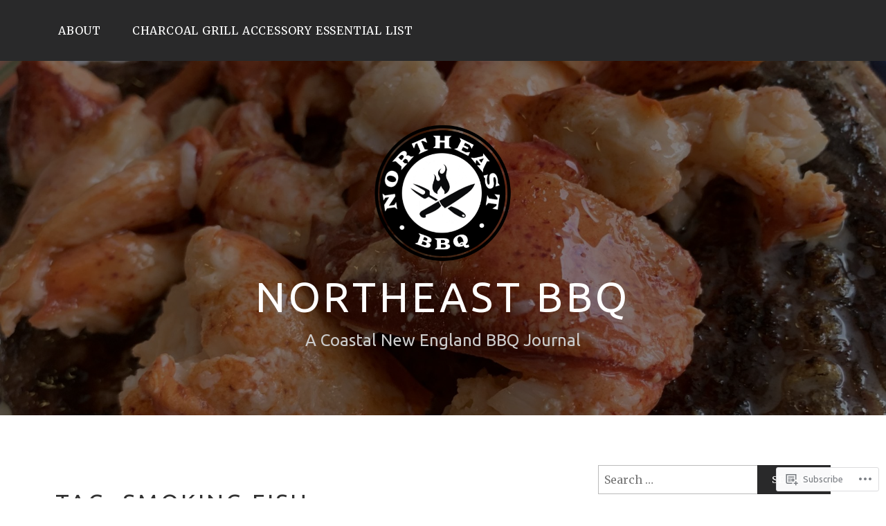

--- FILE ---
content_type: text/html; charset=UTF-8
request_url: https://northeastbbq.com/tag/smoking-fish/
body_size: 34906
content:
<!DOCTYPE html>
<html lang="en">
<head>
<meta charset="UTF-8">
<meta name="viewport" content="width=device-width, initial-scale=1">
<link rel="profile" href="http://gmpg.org/xfn/11">
<link rel="pingback" href="https://northeastbbq.com/xmlrpc.php">

<title>Smoking Fish &#8211; Northeast BBQ</title>
<script type="text/javascript">
  WebFontConfig = {"google":{"families":["Ubuntu:r:latin,latin-ext","Merriweather:r,i,b,bi:latin,latin-ext"]},"api_url":"https:\/\/fonts-api.wp.com\/css"};
  (function() {
    var wf = document.createElement('script');
    wf.src = '/wp-content/plugins/custom-fonts/js/webfont.js';
    wf.type = 'text/javascript';
    wf.async = 'true';
    var s = document.getElementsByTagName('script')[0];
    s.parentNode.insertBefore(wf, s);
	})();
</script><style id="jetpack-custom-fonts-css">.wf-active body, .wf-active button, .wf-active input, .wf-active select, .wf-active textarea{font-family:"Merriweather",serif}.wf-active pre{font-family:"Merriweather",serif}.wf-active code, .wf-active kbd, .wf-active tt, .wf-active var{font-family:"Merriweather",serif}.wf-active h1, .wf-active h2, .wf-active h3, .wf-active h4, .wf-active h5, .wf-active h6{font-family:"Ubuntu",sans-serif;font-weight:400;font-style:normal}.wf-active h1{font-style:normal;font-weight:400}.wf-active h2{font-style:normal;font-weight:400}.wf-active h3{font-style:normal;font-weight:400}.wf-active h4{font-style:normal;font-weight:400}.wf-active h5{font-style:normal;font-weight:400}.wf-active h6{font-style:normal;font-weight:400}.wf-active .site-title{font-family:"Ubuntu",sans-serif;font-weight:400;font-style:normal}.wf-active .site-description{font-family:"Ubuntu",sans-serif;font-style:normal;font-weight:400}.wf-active .entry-author h2, .wf-active .entry-author h3{font-style:normal;font-weight:400}.wf-active .comments-title{font-style:normal;font-weight:400}.wf-active h2.widget-title{font-style:normal;font-weight:400}.wf-active .widget-grofile h4{font-style:normal;font-weight:400}.wf-active .entry-content div#jp-relatedposts h3.jp-relatedposts-headline, .wf-active .entry-content div.sharedaddy h3, .wf-active .entry-content div.sharedaddy h3.sd-title{font-family:"Ubuntu",sans-serif;font-weight:400;font-style:normal}.wf-active .entry-content div#jp-relatedposts h3.jp-relatedposts-headline em{font-weight:400;font-style:normal}.wf-active ul.products li.product .woocommerce-loop-category__title, .wf-active ul.products li.product .woocommerce-loop-product__title{font-family:"Ubuntu",sans-serif;font-style:normal;font-weight:400}@media (min-width: 60em){.wf-active h1{font-style:normal;font-weight:400}}@media (min-width: 60em){.wf-active h2{font-style:normal;font-weight:400}}@media (min-width: 60em){.wf-active h3{font-style:normal;font-weight:400}}@media (min-width: 60em){.wf-active h4{font-style:normal;font-weight:400}}@media (min-width: 60em){.wf-active h5{font-style:normal;font-weight:400}}@media (min-width: 60em){.wf-active h6{font-style:normal;font-weight:400}}@media (min-width: 60em){.wf-active .site-title{font-style:normal;font-weight:400}}@media (min-width: 60em){.wf-active .site-description{font-style:normal;font-weight:400}}</style>
<meta name='robots' content='max-image-preview:large' />

<!-- Async WordPress.com Remote Login -->
<script id="wpcom_remote_login_js">
var wpcom_remote_login_extra_auth = '';
function wpcom_remote_login_remove_dom_node_id( element_id ) {
	var dom_node = document.getElementById( element_id );
	if ( dom_node ) { dom_node.parentNode.removeChild( dom_node ); }
}
function wpcom_remote_login_remove_dom_node_classes( class_name ) {
	var dom_nodes = document.querySelectorAll( '.' + class_name );
	for ( var i = 0; i < dom_nodes.length; i++ ) {
		dom_nodes[ i ].parentNode.removeChild( dom_nodes[ i ] );
	}
}
function wpcom_remote_login_final_cleanup() {
	wpcom_remote_login_remove_dom_node_classes( "wpcom_remote_login_msg" );
	wpcom_remote_login_remove_dom_node_id( "wpcom_remote_login_key" );
	wpcom_remote_login_remove_dom_node_id( "wpcom_remote_login_validate" );
	wpcom_remote_login_remove_dom_node_id( "wpcom_remote_login_js" );
	wpcom_remote_login_remove_dom_node_id( "wpcom_request_access_iframe" );
	wpcom_remote_login_remove_dom_node_id( "wpcom_request_access_styles" );
}

// Watch for messages back from the remote login
window.addEventListener( "message", function( e ) {
	if ( e.origin === "https://r-login.wordpress.com" ) {
		var data = {};
		try {
			data = JSON.parse( e.data );
		} catch( e ) {
			wpcom_remote_login_final_cleanup();
			return;
		}

		if ( data.msg === 'LOGIN' ) {
			// Clean up the login check iframe
			wpcom_remote_login_remove_dom_node_id( "wpcom_remote_login_key" );

			var id_regex = new RegExp( /^[0-9]+$/ );
			var token_regex = new RegExp( /^.*|.*|.*$/ );
			if (
				token_regex.test( data.token )
				&& id_regex.test( data.wpcomid )
			) {
				// We have everything we need to ask for a login
				var script = document.createElement( "script" );
				script.setAttribute( "id", "wpcom_remote_login_validate" );
				script.src = '/remote-login.php?wpcom_remote_login=validate'
					+ '&wpcomid=' + data.wpcomid
					+ '&token=' + encodeURIComponent( data.token )
					+ '&host=' + window.location.protocol
					+ '//' + window.location.hostname
					+ '&postid=4497'
					+ '&is_singular=';
				document.body.appendChild( script );
			}

			return;
		}

		// Safari ITP, not logged in, so redirect
		if ( data.msg === 'LOGIN-REDIRECT' ) {
			window.location = 'https://wordpress.com/log-in?redirect_to=' + window.location.href;
			return;
		}

		// Safari ITP, storage access failed, remove the request
		if ( data.msg === 'LOGIN-REMOVE' ) {
			var css_zap = 'html { -webkit-transition: margin-top 1s; transition: margin-top 1s; } /* 9001 */ html { margin-top: 0 !important; } * html body { margin-top: 0 !important; } @media screen and ( max-width: 782px ) { html { margin-top: 0 !important; } * html body { margin-top: 0 !important; } }';
			var style_zap = document.createElement( 'style' );
			style_zap.type = 'text/css';
			style_zap.appendChild( document.createTextNode( css_zap ) );
			document.body.appendChild( style_zap );

			var e = document.getElementById( 'wpcom_request_access_iframe' );
			e.parentNode.removeChild( e );

			document.cookie = 'wordpress_com_login_access=denied; path=/; max-age=31536000';

			return;
		}

		// Safari ITP
		if ( data.msg === 'REQUEST_ACCESS' ) {
			console.log( 'request access: safari' );

			// Check ITP iframe enable/disable knob
			if ( wpcom_remote_login_extra_auth !== 'safari_itp_iframe' ) {
				return;
			}

			// If we are in a "private window" there is no ITP.
			var private_window = false;
			try {
				var opendb = window.openDatabase( null, null, null, null );
			} catch( e ) {
				private_window = true;
			}

			if ( private_window ) {
				console.log( 'private window' );
				return;
			}

			var iframe = document.createElement( 'iframe' );
			iframe.id = 'wpcom_request_access_iframe';
			iframe.setAttribute( 'scrolling', 'no' );
			iframe.setAttribute( 'sandbox', 'allow-storage-access-by-user-activation allow-scripts allow-same-origin allow-top-navigation-by-user-activation' );
			iframe.src = 'https://r-login.wordpress.com/remote-login.php?wpcom_remote_login=request_access&origin=' + encodeURIComponent( data.origin ) + '&wpcomid=' + encodeURIComponent( data.wpcomid );

			var css = 'html { -webkit-transition: margin-top 1s; transition: margin-top 1s; } /* 9001 */ html { margin-top: 46px !important; } * html body { margin-top: 46px !important; } @media screen and ( max-width: 660px ) { html { margin-top: 71px !important; } * html body { margin-top: 71px !important; } #wpcom_request_access_iframe { display: block; height: 71px !important; } } #wpcom_request_access_iframe { border: 0px; height: 46px; position: fixed; top: 0; left: 0; width: 100%; min-width: 100%; z-index: 99999; background: #23282d; } ';

			var style = document.createElement( 'style' );
			style.type = 'text/css';
			style.id = 'wpcom_request_access_styles';
			style.appendChild( document.createTextNode( css ) );
			document.body.appendChild( style );

			document.body.appendChild( iframe );
		}

		if ( data.msg === 'DONE' ) {
			wpcom_remote_login_final_cleanup();
		}
	}
}, false );

// Inject the remote login iframe after the page has had a chance to load
// more critical resources
window.addEventListener( "DOMContentLoaded", function( e ) {
	var iframe = document.createElement( "iframe" );
	iframe.style.display = "none";
	iframe.setAttribute( "scrolling", "no" );
	iframe.setAttribute( "id", "wpcom_remote_login_key" );
	iframe.src = "https://r-login.wordpress.com/remote-login.php"
		+ "?wpcom_remote_login=key"
		+ "&origin=aHR0cHM6Ly9ub3J0aGVhc3RiYnEuY29t"
		+ "&wpcomid=102106895"
		+ "&time=" + Math.floor( Date.now() / 1000 );
	document.body.appendChild( iframe );
}, false );
</script>
<link rel='dns-prefetch' href='//s0.wp.com' />
<link rel='dns-prefetch' href='//fonts-api.wp.com' />
<link rel="alternate" type="application/rss+xml" title="Northeast BBQ &raquo; Feed" href="https://northeastbbq.com/feed/" />
<link rel="alternate" type="application/rss+xml" title="Northeast BBQ &raquo; Comments Feed" href="https://northeastbbq.com/comments/feed/" />
<link rel="alternate" type="application/rss+xml" title="Northeast BBQ &raquo; Smoking Fish Tag Feed" href="https://northeastbbq.com/tag/smoking-fish/feed/" />
	<script type="text/javascript">
		/* <![CDATA[ */
		function addLoadEvent(func) {
			var oldonload = window.onload;
			if (typeof window.onload != 'function') {
				window.onload = func;
			} else {
				window.onload = function () {
					oldonload();
					func();
				}
			}
		}
		/* ]]> */
	</script>
	<link crossorigin='anonymous' rel='stylesheet' id='all-css-0-1' href='/wp-content/mu-plugins/likes/jetpack-likes.css?m=1743883414i&cssminify=yes' type='text/css' media='all' />
<style id='wp-emoji-styles-inline-css'>

	img.wp-smiley, img.emoji {
		display: inline !important;
		border: none !important;
		box-shadow: none !important;
		height: 1em !important;
		width: 1em !important;
		margin: 0 0.07em !important;
		vertical-align: -0.1em !important;
		background: none !important;
		padding: 0 !important;
	}
/*# sourceURL=wp-emoji-styles-inline-css */
</style>
<link crossorigin='anonymous' rel='stylesheet' id='all-css-2-1' href='/wp-content/plugins/gutenberg-core/v22.2.0/build/styles/block-library/style.css?m=1764855221i&cssminify=yes' type='text/css' media='all' />
<style id='wp-block-library-inline-css'>
.has-text-align-justify {
	text-align:justify;
}
.has-text-align-justify{text-align:justify;}

/*# sourceURL=wp-block-library-inline-css */
</style><style id='global-styles-inline-css'>
:root{--wp--preset--aspect-ratio--square: 1;--wp--preset--aspect-ratio--4-3: 4/3;--wp--preset--aspect-ratio--3-4: 3/4;--wp--preset--aspect-ratio--3-2: 3/2;--wp--preset--aspect-ratio--2-3: 2/3;--wp--preset--aspect-ratio--16-9: 16/9;--wp--preset--aspect-ratio--9-16: 9/16;--wp--preset--color--black: #000000;--wp--preset--color--cyan-bluish-gray: #abb8c3;--wp--preset--color--white: #ffffff;--wp--preset--color--pale-pink: #f78da7;--wp--preset--color--vivid-red: #cf2e2e;--wp--preset--color--luminous-vivid-orange: #ff6900;--wp--preset--color--luminous-vivid-amber: #fcb900;--wp--preset--color--light-green-cyan: #7bdcb5;--wp--preset--color--vivid-green-cyan: #00d084;--wp--preset--color--pale-cyan-blue: #8ed1fc;--wp--preset--color--vivid-cyan-blue: #0693e3;--wp--preset--color--vivid-purple: #9b51e0;--wp--preset--gradient--vivid-cyan-blue-to-vivid-purple: linear-gradient(135deg,rgb(6,147,227) 0%,rgb(155,81,224) 100%);--wp--preset--gradient--light-green-cyan-to-vivid-green-cyan: linear-gradient(135deg,rgb(122,220,180) 0%,rgb(0,208,130) 100%);--wp--preset--gradient--luminous-vivid-amber-to-luminous-vivid-orange: linear-gradient(135deg,rgb(252,185,0) 0%,rgb(255,105,0) 100%);--wp--preset--gradient--luminous-vivid-orange-to-vivid-red: linear-gradient(135deg,rgb(255,105,0) 0%,rgb(207,46,46) 100%);--wp--preset--gradient--very-light-gray-to-cyan-bluish-gray: linear-gradient(135deg,rgb(238,238,238) 0%,rgb(169,184,195) 100%);--wp--preset--gradient--cool-to-warm-spectrum: linear-gradient(135deg,rgb(74,234,220) 0%,rgb(151,120,209) 20%,rgb(207,42,186) 40%,rgb(238,44,130) 60%,rgb(251,105,98) 80%,rgb(254,248,76) 100%);--wp--preset--gradient--blush-light-purple: linear-gradient(135deg,rgb(255,206,236) 0%,rgb(152,150,240) 100%);--wp--preset--gradient--blush-bordeaux: linear-gradient(135deg,rgb(254,205,165) 0%,rgb(254,45,45) 50%,rgb(107,0,62) 100%);--wp--preset--gradient--luminous-dusk: linear-gradient(135deg,rgb(255,203,112) 0%,rgb(199,81,192) 50%,rgb(65,88,208) 100%);--wp--preset--gradient--pale-ocean: linear-gradient(135deg,rgb(255,245,203) 0%,rgb(182,227,212) 50%,rgb(51,167,181) 100%);--wp--preset--gradient--electric-grass: linear-gradient(135deg,rgb(202,248,128) 0%,rgb(113,206,126) 100%);--wp--preset--gradient--midnight: linear-gradient(135deg,rgb(2,3,129) 0%,rgb(40,116,252) 100%);--wp--preset--font-size--small: 13px;--wp--preset--font-size--medium: 20px;--wp--preset--font-size--large: 36px;--wp--preset--font-size--x-large: 42px;--wp--preset--font-family--albert-sans: 'Albert Sans', sans-serif;--wp--preset--font-family--alegreya: Alegreya, serif;--wp--preset--font-family--arvo: Arvo, serif;--wp--preset--font-family--bodoni-moda: 'Bodoni Moda', serif;--wp--preset--font-family--bricolage-grotesque: 'Bricolage Grotesque', sans-serif;--wp--preset--font-family--cabin: Cabin, sans-serif;--wp--preset--font-family--chivo: Chivo, sans-serif;--wp--preset--font-family--commissioner: Commissioner, sans-serif;--wp--preset--font-family--cormorant: Cormorant, serif;--wp--preset--font-family--courier-prime: 'Courier Prime', monospace;--wp--preset--font-family--crimson-pro: 'Crimson Pro', serif;--wp--preset--font-family--dm-mono: 'DM Mono', monospace;--wp--preset--font-family--dm-sans: 'DM Sans', sans-serif;--wp--preset--font-family--dm-serif-display: 'DM Serif Display', serif;--wp--preset--font-family--domine: Domine, serif;--wp--preset--font-family--eb-garamond: 'EB Garamond', serif;--wp--preset--font-family--epilogue: Epilogue, sans-serif;--wp--preset--font-family--fahkwang: Fahkwang, sans-serif;--wp--preset--font-family--figtree: Figtree, sans-serif;--wp--preset--font-family--fira-sans: 'Fira Sans', sans-serif;--wp--preset--font-family--fjalla-one: 'Fjalla One', sans-serif;--wp--preset--font-family--fraunces: Fraunces, serif;--wp--preset--font-family--gabarito: Gabarito, system-ui;--wp--preset--font-family--ibm-plex-mono: 'IBM Plex Mono', monospace;--wp--preset--font-family--ibm-plex-sans: 'IBM Plex Sans', sans-serif;--wp--preset--font-family--ibarra-real-nova: 'Ibarra Real Nova', serif;--wp--preset--font-family--instrument-serif: 'Instrument Serif', serif;--wp--preset--font-family--inter: Inter, sans-serif;--wp--preset--font-family--josefin-sans: 'Josefin Sans', sans-serif;--wp--preset--font-family--jost: Jost, sans-serif;--wp--preset--font-family--libre-baskerville: 'Libre Baskerville', serif;--wp--preset--font-family--libre-franklin: 'Libre Franklin', sans-serif;--wp--preset--font-family--literata: Literata, serif;--wp--preset--font-family--lora: Lora, serif;--wp--preset--font-family--merriweather: Merriweather, serif;--wp--preset--font-family--montserrat: Montserrat, sans-serif;--wp--preset--font-family--newsreader: Newsreader, serif;--wp--preset--font-family--noto-sans-mono: 'Noto Sans Mono', sans-serif;--wp--preset--font-family--nunito: Nunito, sans-serif;--wp--preset--font-family--open-sans: 'Open Sans', sans-serif;--wp--preset--font-family--overpass: Overpass, sans-serif;--wp--preset--font-family--pt-serif: 'PT Serif', serif;--wp--preset--font-family--petrona: Petrona, serif;--wp--preset--font-family--piazzolla: Piazzolla, serif;--wp--preset--font-family--playfair-display: 'Playfair Display', serif;--wp--preset--font-family--plus-jakarta-sans: 'Plus Jakarta Sans', sans-serif;--wp--preset--font-family--poppins: Poppins, sans-serif;--wp--preset--font-family--raleway: Raleway, sans-serif;--wp--preset--font-family--roboto: Roboto, sans-serif;--wp--preset--font-family--roboto-slab: 'Roboto Slab', serif;--wp--preset--font-family--rubik: Rubik, sans-serif;--wp--preset--font-family--rufina: Rufina, serif;--wp--preset--font-family--sora: Sora, sans-serif;--wp--preset--font-family--source-sans-3: 'Source Sans 3', sans-serif;--wp--preset--font-family--source-serif-4: 'Source Serif 4', serif;--wp--preset--font-family--space-mono: 'Space Mono', monospace;--wp--preset--font-family--syne: Syne, sans-serif;--wp--preset--font-family--texturina: Texturina, serif;--wp--preset--font-family--urbanist: Urbanist, sans-serif;--wp--preset--font-family--work-sans: 'Work Sans', sans-serif;--wp--preset--spacing--20: 0.44rem;--wp--preset--spacing--30: 0.67rem;--wp--preset--spacing--40: 1rem;--wp--preset--spacing--50: 1.5rem;--wp--preset--spacing--60: 2.25rem;--wp--preset--spacing--70: 3.38rem;--wp--preset--spacing--80: 5.06rem;--wp--preset--shadow--natural: 6px 6px 9px rgba(0, 0, 0, 0.2);--wp--preset--shadow--deep: 12px 12px 50px rgba(0, 0, 0, 0.4);--wp--preset--shadow--sharp: 6px 6px 0px rgba(0, 0, 0, 0.2);--wp--preset--shadow--outlined: 6px 6px 0px -3px rgb(255, 255, 255), 6px 6px rgb(0, 0, 0);--wp--preset--shadow--crisp: 6px 6px 0px rgb(0, 0, 0);}:where(.is-layout-flex){gap: 0.5em;}:where(.is-layout-grid){gap: 0.5em;}body .is-layout-flex{display: flex;}.is-layout-flex{flex-wrap: wrap;align-items: center;}.is-layout-flex > :is(*, div){margin: 0;}body .is-layout-grid{display: grid;}.is-layout-grid > :is(*, div){margin: 0;}:where(.wp-block-columns.is-layout-flex){gap: 2em;}:where(.wp-block-columns.is-layout-grid){gap: 2em;}:where(.wp-block-post-template.is-layout-flex){gap: 1.25em;}:where(.wp-block-post-template.is-layout-grid){gap: 1.25em;}.has-black-color{color: var(--wp--preset--color--black) !important;}.has-cyan-bluish-gray-color{color: var(--wp--preset--color--cyan-bluish-gray) !important;}.has-white-color{color: var(--wp--preset--color--white) !important;}.has-pale-pink-color{color: var(--wp--preset--color--pale-pink) !important;}.has-vivid-red-color{color: var(--wp--preset--color--vivid-red) !important;}.has-luminous-vivid-orange-color{color: var(--wp--preset--color--luminous-vivid-orange) !important;}.has-luminous-vivid-amber-color{color: var(--wp--preset--color--luminous-vivid-amber) !important;}.has-light-green-cyan-color{color: var(--wp--preset--color--light-green-cyan) !important;}.has-vivid-green-cyan-color{color: var(--wp--preset--color--vivid-green-cyan) !important;}.has-pale-cyan-blue-color{color: var(--wp--preset--color--pale-cyan-blue) !important;}.has-vivid-cyan-blue-color{color: var(--wp--preset--color--vivid-cyan-blue) !important;}.has-vivid-purple-color{color: var(--wp--preset--color--vivid-purple) !important;}.has-black-background-color{background-color: var(--wp--preset--color--black) !important;}.has-cyan-bluish-gray-background-color{background-color: var(--wp--preset--color--cyan-bluish-gray) !important;}.has-white-background-color{background-color: var(--wp--preset--color--white) !important;}.has-pale-pink-background-color{background-color: var(--wp--preset--color--pale-pink) !important;}.has-vivid-red-background-color{background-color: var(--wp--preset--color--vivid-red) !important;}.has-luminous-vivid-orange-background-color{background-color: var(--wp--preset--color--luminous-vivid-orange) !important;}.has-luminous-vivid-amber-background-color{background-color: var(--wp--preset--color--luminous-vivid-amber) !important;}.has-light-green-cyan-background-color{background-color: var(--wp--preset--color--light-green-cyan) !important;}.has-vivid-green-cyan-background-color{background-color: var(--wp--preset--color--vivid-green-cyan) !important;}.has-pale-cyan-blue-background-color{background-color: var(--wp--preset--color--pale-cyan-blue) !important;}.has-vivid-cyan-blue-background-color{background-color: var(--wp--preset--color--vivid-cyan-blue) !important;}.has-vivid-purple-background-color{background-color: var(--wp--preset--color--vivid-purple) !important;}.has-black-border-color{border-color: var(--wp--preset--color--black) !important;}.has-cyan-bluish-gray-border-color{border-color: var(--wp--preset--color--cyan-bluish-gray) !important;}.has-white-border-color{border-color: var(--wp--preset--color--white) !important;}.has-pale-pink-border-color{border-color: var(--wp--preset--color--pale-pink) !important;}.has-vivid-red-border-color{border-color: var(--wp--preset--color--vivid-red) !important;}.has-luminous-vivid-orange-border-color{border-color: var(--wp--preset--color--luminous-vivid-orange) !important;}.has-luminous-vivid-amber-border-color{border-color: var(--wp--preset--color--luminous-vivid-amber) !important;}.has-light-green-cyan-border-color{border-color: var(--wp--preset--color--light-green-cyan) !important;}.has-vivid-green-cyan-border-color{border-color: var(--wp--preset--color--vivid-green-cyan) !important;}.has-pale-cyan-blue-border-color{border-color: var(--wp--preset--color--pale-cyan-blue) !important;}.has-vivid-cyan-blue-border-color{border-color: var(--wp--preset--color--vivid-cyan-blue) !important;}.has-vivid-purple-border-color{border-color: var(--wp--preset--color--vivid-purple) !important;}.has-vivid-cyan-blue-to-vivid-purple-gradient-background{background: var(--wp--preset--gradient--vivid-cyan-blue-to-vivid-purple) !important;}.has-light-green-cyan-to-vivid-green-cyan-gradient-background{background: var(--wp--preset--gradient--light-green-cyan-to-vivid-green-cyan) !important;}.has-luminous-vivid-amber-to-luminous-vivid-orange-gradient-background{background: var(--wp--preset--gradient--luminous-vivid-amber-to-luminous-vivid-orange) !important;}.has-luminous-vivid-orange-to-vivid-red-gradient-background{background: var(--wp--preset--gradient--luminous-vivid-orange-to-vivid-red) !important;}.has-very-light-gray-to-cyan-bluish-gray-gradient-background{background: var(--wp--preset--gradient--very-light-gray-to-cyan-bluish-gray) !important;}.has-cool-to-warm-spectrum-gradient-background{background: var(--wp--preset--gradient--cool-to-warm-spectrum) !important;}.has-blush-light-purple-gradient-background{background: var(--wp--preset--gradient--blush-light-purple) !important;}.has-blush-bordeaux-gradient-background{background: var(--wp--preset--gradient--blush-bordeaux) !important;}.has-luminous-dusk-gradient-background{background: var(--wp--preset--gradient--luminous-dusk) !important;}.has-pale-ocean-gradient-background{background: var(--wp--preset--gradient--pale-ocean) !important;}.has-electric-grass-gradient-background{background: var(--wp--preset--gradient--electric-grass) !important;}.has-midnight-gradient-background{background: var(--wp--preset--gradient--midnight) !important;}.has-small-font-size{font-size: var(--wp--preset--font-size--small) !important;}.has-medium-font-size{font-size: var(--wp--preset--font-size--medium) !important;}.has-large-font-size{font-size: var(--wp--preset--font-size--large) !important;}.has-x-large-font-size{font-size: var(--wp--preset--font-size--x-large) !important;}.has-albert-sans-font-family{font-family: var(--wp--preset--font-family--albert-sans) !important;}.has-alegreya-font-family{font-family: var(--wp--preset--font-family--alegreya) !important;}.has-arvo-font-family{font-family: var(--wp--preset--font-family--arvo) !important;}.has-bodoni-moda-font-family{font-family: var(--wp--preset--font-family--bodoni-moda) !important;}.has-bricolage-grotesque-font-family{font-family: var(--wp--preset--font-family--bricolage-grotesque) !important;}.has-cabin-font-family{font-family: var(--wp--preset--font-family--cabin) !important;}.has-chivo-font-family{font-family: var(--wp--preset--font-family--chivo) !important;}.has-commissioner-font-family{font-family: var(--wp--preset--font-family--commissioner) !important;}.has-cormorant-font-family{font-family: var(--wp--preset--font-family--cormorant) !important;}.has-courier-prime-font-family{font-family: var(--wp--preset--font-family--courier-prime) !important;}.has-crimson-pro-font-family{font-family: var(--wp--preset--font-family--crimson-pro) !important;}.has-dm-mono-font-family{font-family: var(--wp--preset--font-family--dm-mono) !important;}.has-dm-sans-font-family{font-family: var(--wp--preset--font-family--dm-sans) !important;}.has-dm-serif-display-font-family{font-family: var(--wp--preset--font-family--dm-serif-display) !important;}.has-domine-font-family{font-family: var(--wp--preset--font-family--domine) !important;}.has-eb-garamond-font-family{font-family: var(--wp--preset--font-family--eb-garamond) !important;}.has-epilogue-font-family{font-family: var(--wp--preset--font-family--epilogue) !important;}.has-fahkwang-font-family{font-family: var(--wp--preset--font-family--fahkwang) !important;}.has-figtree-font-family{font-family: var(--wp--preset--font-family--figtree) !important;}.has-fira-sans-font-family{font-family: var(--wp--preset--font-family--fira-sans) !important;}.has-fjalla-one-font-family{font-family: var(--wp--preset--font-family--fjalla-one) !important;}.has-fraunces-font-family{font-family: var(--wp--preset--font-family--fraunces) !important;}.has-gabarito-font-family{font-family: var(--wp--preset--font-family--gabarito) !important;}.has-ibm-plex-mono-font-family{font-family: var(--wp--preset--font-family--ibm-plex-mono) !important;}.has-ibm-plex-sans-font-family{font-family: var(--wp--preset--font-family--ibm-plex-sans) !important;}.has-ibarra-real-nova-font-family{font-family: var(--wp--preset--font-family--ibarra-real-nova) !important;}.has-instrument-serif-font-family{font-family: var(--wp--preset--font-family--instrument-serif) !important;}.has-inter-font-family{font-family: var(--wp--preset--font-family--inter) !important;}.has-josefin-sans-font-family{font-family: var(--wp--preset--font-family--josefin-sans) !important;}.has-jost-font-family{font-family: var(--wp--preset--font-family--jost) !important;}.has-libre-baskerville-font-family{font-family: var(--wp--preset--font-family--libre-baskerville) !important;}.has-libre-franklin-font-family{font-family: var(--wp--preset--font-family--libre-franklin) !important;}.has-literata-font-family{font-family: var(--wp--preset--font-family--literata) !important;}.has-lora-font-family{font-family: var(--wp--preset--font-family--lora) !important;}.has-merriweather-font-family{font-family: var(--wp--preset--font-family--merriweather) !important;}.has-montserrat-font-family{font-family: var(--wp--preset--font-family--montserrat) !important;}.has-newsreader-font-family{font-family: var(--wp--preset--font-family--newsreader) !important;}.has-noto-sans-mono-font-family{font-family: var(--wp--preset--font-family--noto-sans-mono) !important;}.has-nunito-font-family{font-family: var(--wp--preset--font-family--nunito) !important;}.has-open-sans-font-family{font-family: var(--wp--preset--font-family--open-sans) !important;}.has-overpass-font-family{font-family: var(--wp--preset--font-family--overpass) !important;}.has-pt-serif-font-family{font-family: var(--wp--preset--font-family--pt-serif) !important;}.has-petrona-font-family{font-family: var(--wp--preset--font-family--petrona) !important;}.has-piazzolla-font-family{font-family: var(--wp--preset--font-family--piazzolla) !important;}.has-playfair-display-font-family{font-family: var(--wp--preset--font-family--playfair-display) !important;}.has-plus-jakarta-sans-font-family{font-family: var(--wp--preset--font-family--plus-jakarta-sans) !important;}.has-poppins-font-family{font-family: var(--wp--preset--font-family--poppins) !important;}.has-raleway-font-family{font-family: var(--wp--preset--font-family--raleway) !important;}.has-roboto-font-family{font-family: var(--wp--preset--font-family--roboto) !important;}.has-roboto-slab-font-family{font-family: var(--wp--preset--font-family--roboto-slab) !important;}.has-rubik-font-family{font-family: var(--wp--preset--font-family--rubik) !important;}.has-rufina-font-family{font-family: var(--wp--preset--font-family--rufina) !important;}.has-sora-font-family{font-family: var(--wp--preset--font-family--sora) !important;}.has-source-sans-3-font-family{font-family: var(--wp--preset--font-family--source-sans-3) !important;}.has-source-serif-4-font-family{font-family: var(--wp--preset--font-family--source-serif-4) !important;}.has-space-mono-font-family{font-family: var(--wp--preset--font-family--space-mono) !important;}.has-syne-font-family{font-family: var(--wp--preset--font-family--syne) !important;}.has-texturina-font-family{font-family: var(--wp--preset--font-family--texturina) !important;}.has-urbanist-font-family{font-family: var(--wp--preset--font-family--urbanist) !important;}.has-work-sans-font-family{font-family: var(--wp--preset--font-family--work-sans) !important;}
/*# sourceURL=global-styles-inline-css */
</style>

<style id='classic-theme-styles-inline-css'>
/*! This file is auto-generated */
.wp-block-button__link{color:#fff;background-color:#32373c;border-radius:9999px;box-shadow:none;text-decoration:none;padding:calc(.667em + 2px) calc(1.333em + 2px);font-size:1.125em}.wp-block-file__button{background:#32373c;color:#fff;text-decoration:none}
/*# sourceURL=/wp-includes/css/classic-themes.min.css */
</style>
<link crossorigin='anonymous' rel='stylesheet' id='all-css-4-1' href='/_static/??-eJx9j9EKwjAMRX/INlSH24v4LW0XtNqspUkd/r0dAxUcvuThcs7lBuasfJoEJ4Ec6yVMDD65mPydYa/NoI3iQDmiKvjQHYyB5U0olmdE7Zl38FVEVX26CracspWFIByDxYjUsH/anJujnMsFmVW7FCopuTaRf7w1hlwdxDQiiy2wPWyLtMwobSgzrE8t1plOpj+aQzcc+v72AnM7bDU=&cssminify=yes' type='text/css' media='all' />
<link rel='stylesheet' id='lodestar_fonts_url-css' href='https://fonts-api.wp.com/css?family=Work+Sans%3A800%7CKarla%3A400%2C400italic%2C700%2C700italic&#038;subset=latin%2Clatin-ext' media='all' />
<link crossorigin='anonymous' rel='stylesheet' id='all-css-6-1' href='/_static/??/wp-content/mu-plugins/jetpack-plugin/sun/_inc/genericons/genericons/genericons.css,/wp-content/themes/pub/lodestar/inc/wpcom-style.css?m=1753279645j&cssminify=yes' type='text/css' media='all' />
<style id='jetpack_facebook_likebox-inline-css'>
.widget_facebook_likebox {
	overflow: hidden;
}

/*# sourceURL=/wp-content/mu-plugins/jetpack-plugin/sun/modules/widgets/facebook-likebox/style.css */
</style>
<link crossorigin='anonymous' rel='stylesheet' id='all-css-8-1' href='/_static/??-eJzTLy/QTc7PK0nNK9HPLdUtyClNz8wr1i9KTcrJTwcy0/WTi5G5ekCujj52Temp+bo5+cmJJZn5eSgc3bScxMwikFb7XFtDE1NLExMLc0OTLACohS2q&cssminify=yes' type='text/css' media='all' />
<link crossorigin='anonymous' rel='stylesheet' id='print-css-9-1' href='/wp-content/mu-plugins/global-print/global-print.css?m=1465851035i&cssminify=yes' type='text/css' media='print' />
<style id='jetpack-global-styles-frontend-style-inline-css'>
:root { --font-headings: unset; --font-base: unset; --font-headings-default: -apple-system,BlinkMacSystemFont,"Segoe UI",Roboto,Oxygen-Sans,Ubuntu,Cantarell,"Helvetica Neue",sans-serif; --font-base-default: -apple-system,BlinkMacSystemFont,"Segoe UI",Roboto,Oxygen-Sans,Ubuntu,Cantarell,"Helvetica Neue",sans-serif;}
/*# sourceURL=jetpack-global-styles-frontend-style-inline-css */
</style>
<link crossorigin='anonymous' rel='stylesheet' id='all-css-12-1' href='/_static/??-eJyNjcsKAjEMRX/IGtQZBxfip0hMS9sxTYppGfx7H7gRN+7ugcs5sFRHKi1Ig9Jd5R6zGMyhVaTrh8G6QFHfORhYwlvw6P39PbPENZmt4G/ROQuBKWVkxxrVvuBH1lIoz2waILJekF+HUzlupnG3nQ77YZwfuRJIaQ==&cssminify=yes' type='text/css' media='all' />
<script type="text/javascript" id="wpcom-actionbar-placeholder-js-extra">
/* <![CDATA[ */
var actionbardata = {"siteID":"102106895","postID":"0","siteURL":"https://northeastbbq.com","xhrURL":"https://northeastbbq.com/wp-admin/admin-ajax.php","nonce":"254b6b84e8","isLoggedIn":"","statusMessage":"","subsEmailDefault":"instantly","proxyScriptUrl":"https://s0.wp.com/wp-content/js/wpcom-proxy-request.js?m=1513050504i&amp;ver=20211021","i18n":{"followedText":"New posts from this site will now appear in your \u003Ca href=\"https://wordpress.com/reader\"\u003EReader\u003C/a\u003E","foldBar":"Collapse this bar","unfoldBar":"Expand this bar","shortLinkCopied":"Shortlink copied to clipboard."}};
//# sourceURL=wpcom-actionbar-placeholder-js-extra
/* ]]> */
</script>
<script type="text/javascript" id="jetpack-mu-wpcom-settings-js-before">
/* <![CDATA[ */
var JETPACK_MU_WPCOM_SETTINGS = {"assetsUrl":"https://s0.wp.com/wp-content/mu-plugins/jetpack-mu-wpcom-plugin/sun/jetpack_vendor/automattic/jetpack-mu-wpcom/src/build/"};
//# sourceURL=jetpack-mu-wpcom-settings-js-before
/* ]]> */
</script>
<script crossorigin='anonymous' type='text/javascript'  src='/_static/??-eJzTLy/QTc7PK0nNK9HPKtYvyinRLSjKr6jUyyrW0QfKZeYl55SmpBaDJLMKS1OLKqGUXm5mHkFFurmZ6UWJJalQxfa5tobmRgamxgZmFpZZACbyLJI='></script>
<script type="text/javascript" id="rlt-proxy-js-after">
/* <![CDATA[ */
	rltInitialize( {"token":null,"iframeOrigins":["https:\/\/widgets.wp.com"]} );
//# sourceURL=rlt-proxy-js-after
/* ]]> */
</script>
<link rel="EditURI" type="application/rsd+xml" title="RSD" href="https://northeastbbqdotcom.wordpress.com/xmlrpc.php?rsd" />
<meta name="generator" content="WordPress.com" />

<!-- Jetpack Open Graph Tags -->
<meta property="og:type" content="website" />
<meta property="og:title" content="Smoking Fish &#8211; Northeast BBQ" />
<meta property="og:url" content="https://northeastbbq.com/tag/smoking-fish/" />
<meta property="og:site_name" content="Northeast BBQ" />
<meta property="og:image" content="https://northeastbbq.com/wp-content/uploads/2019/08/cropped-img_1784-1.png?w=200" />
<meta property="og:image:width" content="200" />
<meta property="og:image:height" content="200" />
<meta property="og:image:alt" content="" />
<meta property="og:locale" content="en_US" />
<meta name="twitter:creator" content="@Joey_C" />
<meta name="twitter:site" content="@Joey_C" />

<!-- End Jetpack Open Graph Tags -->
<link rel='openid.server' href='https://northeastbbq.com/?openidserver=1' />
<link rel='openid.delegate' href='https://northeastbbq.com/' />
<link rel="search" type="application/opensearchdescription+xml" href="https://northeastbbq.com/osd.xml" title="Northeast BBQ" />
<link rel="search" type="application/opensearchdescription+xml" href="https://s1.wp.com/opensearch.xml" title="WordPress.com" />
<style type="text/css">.recentcomments a{display:inline !important;padding:0 !important;margin:0 !important;}</style>		<style type="text/css">
			.recentcomments a {
				display: inline !important;
				padding: 0 !important;
				margin: 0 !important;
			}

			table.recentcommentsavatartop img.avatar, table.recentcommentsavatarend img.avatar {
				border: 0px;
				margin: 0;
			}

			table.recentcommentsavatartop a, table.recentcommentsavatarend a {
				border: 0px !important;
				background-color: transparent !important;
			}

			td.recentcommentsavatarend, td.recentcommentsavatartop {
				padding: 0px 0px 1px 0px;
				margin: 0px;
			}

			td.recentcommentstextend {
				border: none !important;
				padding: 0px 0px 2px 10px;
			}

			.rtl td.recentcommentstextend {
				padding: 0px 10px 2px 0px;
			}

			td.recentcommentstexttop {
				border: none;
				padding: 0px 0px 0px 10px;
			}

			.rtl td.recentcommentstexttop {
				padding: 0px 10px 0px 0px;
			}
		</style>
		<meta name="description" content="Posts about Smoking Fish written by Joey Ciaramitaro" />
<link rel="icon" href="https://northeastbbq.com/wp-content/uploads/2019/08/cropped-img_1784-1.png?w=32" sizes="32x32" />
<link rel="icon" href="https://northeastbbq.com/wp-content/uploads/2019/08/cropped-img_1784-1.png?w=192" sizes="192x192" />
<link rel="apple-touch-icon" href="https://northeastbbq.com/wp-content/uploads/2019/08/cropped-img_1784-1.png?w=180" />
<meta name="msapplication-TileImage" content="https://northeastbbq.com/wp-content/uploads/2019/08/cropped-img_1784-1.png?w=270" />
<link crossorigin='anonymous' rel='stylesheet' id='all-css-0-3' href='/_static/??-eJydj1tqAzEMRTdUV/SRhn6ULiUosjpRIlvGkmfo7juF9AGFQPOpc9HRFSwtkdXgGlBGajomqQ5HjoZ0SitaGlk5B+CjfmW7mWu2DjjCCkYIfW+RortQigMXTgfWxh2yeEBnb1ZdZk6zZDb/S27J/QYu1/rVZieVYK9GJwdfZL30T0GxPJQdCLsNZ/354gyu9IUo5zShKvf3S9OV/kXyxOEwdZwxsKfW7W31fupey8vddvNwv31+etwcPwCcprhe&cssminify=yes' type='text/css' media='all' />
<link rel='stylesheet' id='gravatar-card-services-css' href='https://secure.gravatar.com/css/services.css?ver=202602924dcd77a86c6f1d3698ec27fc5da92b28585ddad3ee636c0397cf312193b2a1' media='all' />
</head>

<body class="archive tag tag-smoking-fish tag-270260 wp-custom-logo wp-embed-responsive wp-theme-publodestar customizer-styles-applied hfeed has-site-logo lodestar-footer-image has-sidebar has-top-content jetpack-reblog-enabled">
<div id="page" class="site">
    	<a class="skip-link screen-reader-text" href="#content">Skip to content</a>

	<header id="masthead" class="site-header" role="banner">

		<div class="header-top">
			<div class="wrap">
				<nav id="site-navigation" class="main-navigation" role="navigation" aria-label="Top Menu">
	<button class="menu-toggle" aria-controls="top-menu" aria-expanded="false">Menu</button>
	<div id="top-menu" class="menu"><ul>
<li class="page_item page-item-1"><a href="https://northeastbbq.com/about/">About</a></li>
<li class="page_item page-item-4880"><a href="https://northeastbbq.com/charcoal-grill-accessory-essential-list-2/">Charcoal Grill Accessory Essential&nbsp;List</a></li>
</ul></div>
</nav><!-- #site-navigation -->
											</div>
		</div><!-- .header-top -->

		
<div class="custom-header">
	
			<div class="custom-header-image" style="background-image: url(https://northeastbbq.com/wp-content/uploads/2020/07/cropped-img_8826.jpg)">
				<div class="site-branding">
	<div class="wrap">

		<a href="https://northeastbbq.com/" class="site-logo-link" rel="home" itemprop="url"><img width="350" height="350" src="https://northeastbbq.com/wp-content/uploads/2019/08/cropped-img_1784.png?w=350" class="site-logo" alt="" decoding="async" itemprop="logo" srcset="https://northeastbbq.com/wp-content/uploads/2019/08/cropped-img_1784.png 350w, https://northeastbbq.com/wp-content/uploads/2019/08/cropped-img_1784.png?w=150 150w" sizes="(max-width: 350px) 100vw, 350px" data-attachment-id="5518" data-permalink="https://northeastbbq.com/cropped-img_1784-png/" data-orig-file="https://northeastbbq.com/wp-content/uploads/2019/08/cropped-img_1784.png" data-orig-size="350,350" data-comments-opened="1" data-image-meta="{&quot;aperture&quot;:&quot;0&quot;,&quot;credit&quot;:&quot;&quot;,&quot;camera&quot;:&quot;&quot;,&quot;caption&quot;:&quot;&quot;,&quot;created_timestamp&quot;:&quot;0&quot;,&quot;copyright&quot;:&quot;&quot;,&quot;focal_length&quot;:&quot;0&quot;,&quot;iso&quot;:&quot;0&quot;,&quot;shutter_speed&quot;:&quot;0&quot;,&quot;title&quot;:&quot;&quot;,&quot;orientation&quot;:&quot;0&quot;}" data-image-title="cropped-img_1784.png" data-image-description="&lt;p&gt;https://northeastbbqdotcom.files.wordpress.com/2019/08/cropped-img_1784.png&lt;/p&gt;
" data-image-caption="" data-medium-file="https://northeastbbq.com/wp-content/uploads/2019/08/cropped-img_1784.png?w=350" data-large-file="https://northeastbbq.com/wp-content/uploads/2019/08/cropped-img_1784.png?w=350" /></a>
					<p class="site-title"><a href="https://northeastbbq.com/" rel="home">Northeast BBQ</a></p>
		
						<p class="site-description">A  Coastal New England BBQ Journal</p>
		
	</div><!-- .wrap -->
</div><!-- .site-branding -->
			</div>

		
</div><!-- .custom-header -->

	</header>

	<div id="content" class="site-content">
<div class="wrap">
	<div id="primary" class="content-area">
		<main id="main" class="site-main" role="main">

		
			<header class="page-header">
				<h1 class="page-title">Tag: <span>Smoking Fish</span></h1>			</header>
			
<article id="post-4497" class="post-4497 post type-post status-publish format-standard has-post-thumbnail hentry category-seafood category-smoking-seafood tag-northeast-bbq tag-redfish tag-smoking-fish">
			<div class="post-thumbnail">
			<a href="https://northeastbbq.com/2017/12/19/tail-of-the-redfish-being-prepped-for-the-webergrills-performer-a-www-northeastbbq-com-joint/">
				<img width="700" height="700" src="https://northeastbbq.com/wp-content/uploads/2017/12/20171219_060410-011636650664.jpeg?w=700" class="attachment-lodestar-featured-archive-image size-lodestar-featured-archive-image wp-post-image" alt="" decoding="async" srcset="https://northeastbbq.com/wp-content/uploads/2017/12/20171219_060410-011636650664.jpeg?w=700 700w, https://northeastbbq.com/wp-content/uploads/2017/12/20171219_060410-011636650664.jpeg?w=1400 1400w, https://northeastbbq.com/wp-content/uploads/2017/12/20171219_060410-011636650664.jpeg?w=150 150w, https://northeastbbq.com/wp-content/uploads/2017/12/20171219_060410-011636650664.jpeg?w=640 640w, https://northeastbbq.com/wp-content/uploads/2017/12/20171219_060410-011636650664.jpeg?w=768 768w, https://northeastbbq.com/wp-content/uploads/2017/12/20171219_060410-011636650664.jpeg?w=1024 1024w" sizes="(max-width: 700px) 100vw, 700px" data-attachment-id="4496" data-permalink="https://northeastbbq.com/20171219_060410-011636650664/" data-orig-file="https://northeastbbq.com/wp-content/uploads/2017/12/20171219_060410-011636650664.jpeg" data-orig-size="3000,3000" data-comments-opened="1" data-image-meta="{&quot;aperture&quot;:&quot;0&quot;,&quot;credit&quot;:&quot;&quot;,&quot;camera&quot;:&quot;&quot;,&quot;caption&quot;:&quot;&quot;,&quot;created_timestamp&quot;:&quot;0&quot;,&quot;copyright&quot;:&quot;&quot;,&quot;focal_length&quot;:&quot;0&quot;,&quot;iso&quot;:&quot;0&quot;,&quot;shutter_speed&quot;:&quot;0&quot;,&quot;title&quot;:&quot;&quot;,&quot;orientation&quot;:&quot;0&quot;}" data-image-title="20171219_060410-011636650664.jpeg" data-image-description="" data-image-caption="" data-medium-file="https://northeastbbq.com/wp-content/uploads/2017/12/20171219_060410-011636650664.jpeg?w=640" data-large-file="https://northeastbbq.com/wp-content/uploads/2017/12/20171219_060410-011636650664.jpeg?w=700" />			</a>
		</div>
	
	<header class="entry-header">
		<h2 class="entry-title"><a href="https://northeastbbq.com/2017/12/19/tail-of-the-redfish-being-prepped-for-the-webergrills-performer-a-www-northeastbbq-com-joint/" rel="bookmark">Tail of the redfish being prepped for the @webergrills performer. A www.northeastbbq.com joint.</a></h2>				<div class="entry-meta">
					<span class="posted-on">Posted on <a href="https://northeastbbq.com/2017/12/19/tail-of-the-redfish-being-prepped-for-the-webergrills-performer-a-www-northeastbbq-com-joint/" rel="bookmark"><time class="entry-date published" datetime="2017-12-19T07:24:38-05:00">December 19, 2017</time><time class="updated" datetime="2017-12-19T13:45:49-05:00">December 19, 2017</time></a></span><span class="byline"> <span class="byline-prefix">by</span> <span class="author vcard"><a class="url fn n" href="https://northeastbbq.com/author/captjoe06/">Joey Ciaramitaro</a></span></span>				</div><!-- .entry-meta -->

				</header>
	<div class="entry-content">
		<div class="embed-instagram">
<blockquote class="instagram-media" data-instgrm-captioned data-instgrm-permalink="https://www.instagram.com/p/Bc4i5alnX4e/?utm_source=ig_embed&amp;utm_campaign=loading" data-instgrm-version="12" style=" background:#FFF; border:0; border-radius:3px; box-shadow:0 0 1px 0 rgba(0,0,0,0.5),0 1px 10px 0 rgba(0,0,0,0.15); margin: 1px; max-width:658px; min-width:326px; padding:0; width:99.375%; width:-webkit-calc(100% - 2px); width:calc(100% - 2px);">
<div style="padding:16px;"> <a href="https://www.instagram.com/p/Bc4i5alnX4e/?utm_source=ig_embed&amp;utm_campaign=loading" style=" background:#FFFFFF; line-height:0; padding:0 0; text-align:center; text-decoration:none; width:100%;" target="_blank"> </p>
<div style=" display: flex; flex-direction: row; align-items: center;">
<div style="background-color: #F4F4F4; border-radius: 50%; flex-grow: 0; height: 40px; margin-right: 14px; width: 40px;"></div>
<div style="display: flex; flex-direction: column; flex-grow: 1; justify-content: center;">
<div style=" background-color: #F4F4F4; border-radius: 4px; flex-grow: 0; height: 14px; margin-bottom: 6px; width: 100px;"></div>
<div style=" background-color: #F4F4F4; border-radius: 4px; flex-grow: 0; height: 14px; width: 60px;"></div>
</div>
</div>
<div style="padding: 19% 0;"></div>
<div style="display:block; height:50px; margin:0 auto 12px; width:50px;"><svg width="50px" height="50px" viewBox="0 0 60 60" version="1.1" xmlns="https://www.w3.org/2000/svg" xmlns:xlink="https://www.w3.org/1999/xlink"><g stroke="none" stroke-width="1" fill="none" fill-rule="evenodd"><g transform="translate(-511.000000, -20.000000)" fill="#000000"><g><path d="M556.869,30.41 C554.814,30.41 553.148,32.076 553.148,34.131 C553.148,36.186 554.814,37.852 556.869,37.852 C558.924,37.852 560.59,36.186 560.59,34.131 C560.59,32.076 558.924,30.41 556.869,30.41 M541,60.657 C535.114,60.657 530.342,55.887 530.342,50 C530.342,44.114 535.114,39.342 541,39.342 C546.887,39.342 551.658,44.114 551.658,50 C551.658,55.887 546.887,60.657 541,60.657 M541,33.886 C532.1,33.886 524.886,41.1 524.886,50 C524.886,58.899 532.1,66.113 541,66.113 C549.9,66.113 557.115,58.899 557.115,50 C557.115,41.1 549.9,33.886 541,33.886 M565.378,62.101 C565.244,65.022 564.756,66.606 564.346,67.663 C563.803,69.06 563.154,70.057 562.106,71.106 C561.058,72.155 560.06,72.803 558.662,73.347 C557.607,73.757 556.021,74.244 553.102,74.378 C549.944,74.521 548.997,74.552 541,74.552 C533.003,74.552 532.056,74.521 528.898,74.378 C525.979,74.244 524.393,73.757 523.338,73.347 C521.94,72.803 520.942,72.155 519.894,71.106 C518.846,70.057 518.197,69.06 517.654,67.663 C517.244,66.606 516.755,65.022 516.623,62.101 C516.479,58.943 516.448,57.996 516.448,50 C516.448,42.003 516.479,41.056 516.623,37.899 C516.755,34.978 517.244,33.391 517.654,32.338 C518.197,30.938 518.846,29.942 519.894,28.894 C520.942,27.846 521.94,27.196 523.338,26.654 C524.393,26.244 525.979,25.756 528.898,25.623 C532.057,25.479 533.004,25.448 541,25.448 C548.997,25.448 549.943,25.479 553.102,25.623 C556.021,25.756 557.607,26.244 558.662,26.654 C560.06,27.196 561.058,27.846 562.106,28.894 C563.154,29.942 563.803,30.938 564.346,32.338 C564.756,33.391 565.244,34.978 565.378,37.899 C565.522,41.056 565.552,42.003 565.552,50 C565.552,57.996 565.522,58.943 565.378,62.101 M570.82,37.631 C570.674,34.438 570.167,32.258 569.425,30.349 C568.659,28.377 567.633,26.702 565.965,25.035 C564.297,23.368 562.623,22.342 560.652,21.575 C558.743,20.834 556.562,20.326 553.369,20.18 C550.169,20.033 549.148,20 541,20 C532.853,20 531.831,20.033 528.631,20.18 C525.438,20.326 523.257,20.834 521.349,21.575 C519.376,22.342 517.703,23.368 516.035,25.035 C514.368,26.702 513.342,28.377 512.574,30.349 C511.834,32.258 511.326,34.438 511.181,37.631 C511.035,40.831 511,41.851 511,50 C511,58.147 511.035,59.17 511.181,62.369 C511.326,65.562 511.834,67.743 512.574,69.651 C513.342,71.625 514.368,73.296 516.035,74.965 C517.703,76.634 519.376,77.658 521.349,78.425 C523.257,79.167 525.438,79.673 528.631,79.82 C531.831,79.965 532.853,80.001 541,80.001 C549.148,80.001 550.169,79.965 553.369,79.82 C556.562,79.673 558.743,79.167 560.652,78.425 C562.623,77.658 564.297,76.634 565.965,74.965 C567.633,73.296 568.659,71.625 569.425,69.651 C570.167,67.743 570.674,65.562 570.82,62.369 C570.966,59.17 571,58.147 571,50 C571,41.851 570.966,40.831 570.82,37.631"></path></g></g></g></svg></div>
<div style="padding-top: 8px;">
<div style=" color:#3897f0; font-family:Arial,sans-serif; font-size:14px; font-style:normal; font-weight:550; line-height:18px;"> View this post on Instagram</div>
</div>
<div style="padding: 12.5% 0;"></div>
<div style="display: flex; flex-direction: row; margin-bottom: 14px; align-items: center;">
<div>
<div style="background-color: #F4F4F4; border-radius: 50%; height: 12.5px; width: 12.5px; transform: translateX(0px) translateY(7px);"></div>
<div style="background-color: #F4F4F4; height: 12.5px; transform: rotate(-45deg) translateX(3px) translateY(1px); width: 12.5px; flex-grow: 0; margin-right: 14px; margin-left: 2px;"></div>
<div style="background-color: #F4F4F4; border-radius: 50%; height: 12.5px; width: 12.5px; transform: translateX(9px) translateY(-18px);"></div>
</div>
<div style="margin-left: 8px;">
<div style=" background-color: #F4F4F4; border-radius: 50%; flex-grow: 0; height: 20px; width: 20px;"></div>
<div style=" width: 0; height: 0; border-top: 2px solid transparent; border-left: 6px solid #f4f4f4; border-bottom: 2px solid transparent; transform: translateX(16px) translateY(-4px) rotate(30deg)"></div>
</div>
<div style="margin-left: auto;">
<div style=" width: 0px; border-top: 8px solid #F4F4F4; border-right: 8px solid transparent; transform: translateY(16px);"></div>
<div style=" background-color: #F4F4F4; flex-grow: 0; height: 12px; width: 16px; transform: translateY(-4px);"></div>
<div style=" width: 0; height: 0; border-top: 8px solid #F4F4F4; border-left: 8px solid transparent; transform: translateY(-4px) translateX(8px);"></div>
</div>
</div>
<p></a> </p>
<p style=" margin:8px 0 0 0; padding:0 4px;"> <a href="https://www.instagram.com/p/Bc4i5alnX4e/?utm_source=ig_embed&amp;utm_campaign=loading" style=" color:#000; font-family:Arial,sans-serif; font-size:14px; font-style:normal; font-weight:normal; line-height:17px; text-decoration:none; word-wrap:break-word;" target="_blank">Tail of the redfish being prepped for the @webergrills performer. A www.northeastbbq.com short. #BBQ #bbqporn #weberforlife #weber #weallrubourmeat #foodporn #GloucesterMA #bbqporn #weberkettleclub</a></p>
<p style=" color:#c9c8cd; font-family:Arial,sans-serif; font-size:14px; line-height:17px; margin-bottom:0; margin-top:8px; overflow:hidden; padding:8px 0 7px; text-align:center; text-overflow:ellipsis; white-space:nowrap;">A post shared by <a href="https://www.instagram.com/captjoe06/?utm_source=ig_embed&amp;utm_campaign=loading" style=" color:#c9c8cd; font-family:Arial,sans-serif; font-size:14px; font-style:normal; font-weight:normal; line-height:17px;" target="_blank"> Joey C</a> (@captjoe06) on <time style=" font-family:Arial,sans-serif; font-size:14px; line-height:17px;" datetime="2017-12-19T12:19:45+00:00">Dec 19, 2017 at 4:19am PST</time></p>
</div>
</blockquote>
<p><script async src="//platform.instagram.com/en_US/embeds.js"></script></div>
<div class="tiled-gallery type-rectangular tiled-gallery-unresized" data-original-width="700" data-carousel-extra='{&quot;blog_id&quot;:102106895,&quot;permalink&quot;:&quot;https:\/\/northeastbbq.com\/2017\/12\/19\/tail-of-the-redfish-being-prepped-for-the-webergrills-performer-a-www-northeastbbq-com-joint\/&quot;,&quot;likes_blog_id&quot;:102106895}' itemscope itemtype="http://schema.org/ImageGallery" > <div class="gallery-row" style="width: 700px; height: 467px;" data-original-width="700" data-original-height="467" > <div class="gallery-group images-1" style="width: 467px; height: 467px;" data-original-width="467" data-original-height="467" > <div class="tiled-gallery-item tiled-gallery-item-large" itemprop="associatedMedia" itemscope itemtype="http://schema.org/ImageObject"> <a href="https://northeastbbq.com/20171219_060410-011636650664/" border="0" itemprop="url"> <meta itemprop="width" content="463"> <meta itemprop="height" content="463"> <img class="" data-attachment-id="4496" data-orig-file="https://northeastbbq.com/wp-content/uploads/2017/12/20171219_060410-011636650664.jpeg" data-orig-size="3000,3000" data-comments-opened="1" data-image-meta="{&quot;aperture&quot;:&quot;0&quot;,&quot;credit&quot;:&quot;&quot;,&quot;camera&quot;:&quot;&quot;,&quot;caption&quot;:&quot;&quot;,&quot;created_timestamp&quot;:&quot;0&quot;,&quot;copyright&quot;:&quot;&quot;,&quot;focal_length&quot;:&quot;0&quot;,&quot;iso&quot;:&quot;0&quot;,&quot;shutter_speed&quot;:&quot;0&quot;,&quot;title&quot;:&quot;&quot;,&quot;orientation&quot;:&quot;0&quot;}" data-image-title="20171219_060410-011636650664.jpeg" data-image-description="" data-medium-file="https://northeastbbq.com/wp-content/uploads/2017/12/20171219_060410-011636650664.jpeg?w=640" data-large-file="https://northeastbbq.com/wp-content/uploads/2017/12/20171219_060410-011636650664.jpeg?w=700" src="https://i0.wp.com/northeastbbq.com/wp-content/uploads/2017/12/20171219_060410-011636650664.jpeg?w=463&#038;h=463&#038;crop=1&#038;ssl=1" srcset="https://i0.wp.com/northeastbbq.com/wp-content/uploads/2017/12/20171219_060410-011636650664.jpeg?w=463&amp;h=463&amp;crop=1&amp;ssl=1 463w, https://i0.wp.com/northeastbbq.com/wp-content/uploads/2017/12/20171219_060410-011636650664.jpeg?w=926&amp;h=926&amp;crop=1&amp;ssl=1 926w, https://i0.wp.com/northeastbbq.com/wp-content/uploads/2017/12/20171219_060410-011636650664.jpeg?w=150&amp;h=150&amp;crop=1&amp;ssl=1 150w, https://i0.wp.com/northeastbbq.com/wp-content/uploads/2017/12/20171219_060410-011636650664.jpeg?w=640&amp;h=640&amp;crop=1&amp;ssl=1 640w, https://i0.wp.com/northeastbbq.com/wp-content/uploads/2017/12/20171219_060410-011636650664.jpeg?w=768&amp;h=768&amp;crop=1&amp;ssl=1 768w" width="463" height="463" loading="lazy" data-original-width="463" data-original-height="463" itemprop="http://schema.org/image" title="20171219_060410-011636650664.jpeg" alt="20171219_060410-011636650664.jpeg" style="width: 463px; height: 463px;" /> </a> </div> </div> <!-- close group --> <div class="gallery-group images-2" style="width: 233px; height: 467px;" data-original-width="233" data-original-height="467" > <div class="tiled-gallery-item tiled-gallery-item-small" itemprop="associatedMedia" itemscope itemtype="http://schema.org/ImageObject"> <a href="https://northeastbbq.com/20171219_060659-011452903249/" border="0" itemprop="url"> <meta itemprop="width" content="229"> <meta itemprop="height" content="230"> <img class="" data-attachment-id="4495" data-orig-file="https://northeastbbq.com/wp-content/uploads/2017/12/20171219_060659-011452903249.jpeg" data-orig-size="3000,3000" data-comments-opened="1" data-image-meta="{&quot;aperture&quot;:&quot;0&quot;,&quot;credit&quot;:&quot;&quot;,&quot;camera&quot;:&quot;&quot;,&quot;caption&quot;:&quot;&quot;,&quot;created_timestamp&quot;:&quot;0&quot;,&quot;copyright&quot;:&quot;&quot;,&quot;focal_length&quot;:&quot;0&quot;,&quot;iso&quot;:&quot;0&quot;,&quot;shutter_speed&quot;:&quot;0&quot;,&quot;title&quot;:&quot;&quot;,&quot;orientation&quot;:&quot;0&quot;}" data-image-title="20171219_060659-011452903249.jpeg" data-image-description="" data-medium-file="https://northeastbbq.com/wp-content/uploads/2017/12/20171219_060659-011452903249.jpeg?w=640" data-large-file="https://northeastbbq.com/wp-content/uploads/2017/12/20171219_060659-011452903249.jpeg?w=700" src="https://i0.wp.com/northeastbbq.com/wp-content/uploads/2017/12/20171219_060659-011452903249.jpeg?w=229&#038;h=230&#038;ssl=1" srcset="https://i0.wp.com/northeastbbq.com/wp-content/uploads/2017/12/20171219_060659-011452903249.jpeg?w=229&amp;h=229&amp;ssl=1 229w, https://i0.wp.com/northeastbbq.com/wp-content/uploads/2017/12/20171219_060659-011452903249.jpeg?w=458&amp;h=458&amp;ssl=1 458w, https://i0.wp.com/northeastbbq.com/wp-content/uploads/2017/12/20171219_060659-011452903249.jpeg?w=150&amp;h=150&amp;ssl=1 150w" width="229" height="230" loading="lazy" data-original-width="229" data-original-height="230" itemprop="http://schema.org/image" title="20171219_060659-011452903249.jpeg" alt="20171219_060659-011452903249.jpeg" style="width: 229px; height: 230px;" /> </a> </div> <div class="tiled-gallery-item tiled-gallery-item-small" itemprop="associatedMedia" itemscope itemtype="http://schema.org/ImageObject"> <a href="https://northeastbbq.com/20171219_060418-0165876189/" border="0" itemprop="url"> <meta itemprop="width" content="229"> <meta itemprop="height" content="229"> <img class="" data-attachment-id="4494" data-orig-file="https://northeastbbq.com/wp-content/uploads/2017/12/20171219_060418-0165876189.jpeg" data-orig-size="3000,3000" data-comments-opened="1" data-image-meta="{&quot;aperture&quot;:&quot;0&quot;,&quot;credit&quot;:&quot;&quot;,&quot;camera&quot;:&quot;&quot;,&quot;caption&quot;:&quot;&quot;,&quot;created_timestamp&quot;:&quot;0&quot;,&quot;copyright&quot;:&quot;&quot;,&quot;focal_length&quot;:&quot;0&quot;,&quot;iso&quot;:&quot;0&quot;,&quot;shutter_speed&quot;:&quot;0&quot;,&quot;title&quot;:&quot;&quot;,&quot;orientation&quot;:&quot;0&quot;}" data-image-title="20171219_060418-0165876189.jpeg" data-image-description="" data-medium-file="https://northeastbbq.com/wp-content/uploads/2017/12/20171219_060418-0165876189.jpeg?w=640" data-large-file="https://northeastbbq.com/wp-content/uploads/2017/12/20171219_060418-0165876189.jpeg?w=700" src="https://i0.wp.com/northeastbbq.com/wp-content/uploads/2017/12/20171219_060418-0165876189.jpeg?w=229&#038;h=229&#038;crop=1&#038;ssl=1" srcset="https://i0.wp.com/northeastbbq.com/wp-content/uploads/2017/12/20171219_060418-0165876189.jpeg?w=229&amp;h=229&amp;crop=1&amp;ssl=1 229w, https://i0.wp.com/northeastbbq.com/wp-content/uploads/2017/12/20171219_060418-0165876189.jpeg?w=458&amp;h=458&amp;crop=1&amp;ssl=1 458w, https://i0.wp.com/northeastbbq.com/wp-content/uploads/2017/12/20171219_060418-0165876189.jpeg?w=150&amp;h=150&amp;crop=1&amp;ssl=1 150w" width="229" height="229" loading="lazy" data-original-width="229" data-original-height="229" itemprop="http://schema.org/image" title="20171219_060418-0165876189.jpeg" alt="20171219_060418-0165876189.jpeg" style="width: 229px; height: 229px;" /> </a> </div> </div> <!-- close group --> </div> <!-- close row --> <div class="gallery-row" style="width: 700px; height: 233px;" data-original-width="700" data-original-height="233" > <div class="gallery-group images-1" style="width: 234px; height: 233px;" data-original-width="234" data-original-height="233" > <div class="tiled-gallery-item tiled-gallery-item-small" itemprop="associatedMedia" itemscope itemtype="http://schema.org/ImageObject"> <a href="https://northeastbbq.com/20171219_063318-011525922832/" border="0" itemprop="url"> <meta itemprop="width" content="230"> <meta itemprop="height" content="229"> <img class="" data-attachment-id="4493" data-orig-file="https://northeastbbq.com/wp-content/uploads/2017/12/20171219_063318-011525922832.jpeg" data-orig-size="3000,3000" data-comments-opened="1" data-image-meta="{&quot;aperture&quot;:&quot;0&quot;,&quot;credit&quot;:&quot;&quot;,&quot;camera&quot;:&quot;&quot;,&quot;caption&quot;:&quot;&quot;,&quot;created_timestamp&quot;:&quot;0&quot;,&quot;copyright&quot;:&quot;&quot;,&quot;focal_length&quot;:&quot;0&quot;,&quot;iso&quot;:&quot;0&quot;,&quot;shutter_speed&quot;:&quot;0&quot;,&quot;title&quot;:&quot;&quot;,&quot;orientation&quot;:&quot;0&quot;}" data-image-title="20171219_063318-011525922832.jpeg" data-image-description="" data-medium-file="https://northeastbbq.com/wp-content/uploads/2017/12/20171219_063318-011525922832.jpeg?w=640" data-large-file="https://northeastbbq.com/wp-content/uploads/2017/12/20171219_063318-011525922832.jpeg?w=700" src="https://i0.wp.com/northeastbbq.com/wp-content/uploads/2017/12/20171219_063318-011525922832.jpeg?w=230&#038;h=229&#038;ssl=1" srcset="https://i0.wp.com/northeastbbq.com/wp-content/uploads/2017/12/20171219_063318-011525922832.jpeg?w=230&amp;h=230&amp;ssl=1 230w, https://i0.wp.com/northeastbbq.com/wp-content/uploads/2017/12/20171219_063318-011525922832.jpeg?w=460&amp;h=460&amp;ssl=1 460w, https://i0.wp.com/northeastbbq.com/wp-content/uploads/2017/12/20171219_063318-011525922832.jpeg?w=150&amp;h=150&amp;ssl=1 150w" width="230" height="229" loading="lazy" data-original-width="230" data-original-height="229" itemprop="http://schema.org/image" title="20171219_063318-011525922832.jpeg" alt="20171219_063318-011525922832.jpeg" style="width: 230px; height: 229px;" /> </a> </div> </div> <!-- close group --> <div class="gallery-group images-1" style="width: 233px; height: 233px;" data-original-width="233" data-original-height="233" > <div class="tiled-gallery-item tiled-gallery-item-small" itemprop="associatedMedia" itemscope itemtype="http://schema.org/ImageObject"> <a href="https://northeastbbq.com/20171219_061336-011042536551/" border="0" itemprop="url"> <meta itemprop="width" content="229"> <meta itemprop="height" content="229"> <img class="" data-attachment-id="4492" data-orig-file="https://northeastbbq.com/wp-content/uploads/2017/12/20171219_061336-011042536551.jpeg" data-orig-size="3000,3000" data-comments-opened="1" data-image-meta="{&quot;aperture&quot;:&quot;0&quot;,&quot;credit&quot;:&quot;&quot;,&quot;camera&quot;:&quot;&quot;,&quot;caption&quot;:&quot;&quot;,&quot;created_timestamp&quot;:&quot;0&quot;,&quot;copyright&quot;:&quot;&quot;,&quot;focal_length&quot;:&quot;0&quot;,&quot;iso&quot;:&quot;0&quot;,&quot;shutter_speed&quot;:&quot;0&quot;,&quot;title&quot;:&quot;&quot;,&quot;orientation&quot;:&quot;0&quot;}" data-image-title="20171219_061336-011042536551.jpeg" data-image-description="" data-medium-file="https://northeastbbq.com/wp-content/uploads/2017/12/20171219_061336-011042536551.jpeg?w=640" data-large-file="https://northeastbbq.com/wp-content/uploads/2017/12/20171219_061336-011042536551.jpeg?w=700" src="https://i0.wp.com/northeastbbq.com/wp-content/uploads/2017/12/20171219_061336-011042536551.jpeg?w=229&#038;h=229&#038;crop=1&#038;ssl=1" srcset="https://i0.wp.com/northeastbbq.com/wp-content/uploads/2017/12/20171219_061336-011042536551.jpeg?w=229&amp;h=229&amp;crop=1&amp;ssl=1 229w, https://i0.wp.com/northeastbbq.com/wp-content/uploads/2017/12/20171219_061336-011042536551.jpeg?w=458&amp;h=458&amp;crop=1&amp;ssl=1 458w, https://i0.wp.com/northeastbbq.com/wp-content/uploads/2017/12/20171219_061336-011042536551.jpeg?w=150&amp;h=150&amp;crop=1&amp;ssl=1 150w" width="229" height="229" loading="lazy" data-original-width="229" data-original-height="229" itemprop="http://schema.org/image" title="20171219_061336-011042536551.jpeg" alt="20171219_061336-011042536551.jpeg" style="width: 229px; height: 229px;" /> </a> </div> </div> <!-- close group --> <div class="gallery-group images-1" style="width: 233px; height: 233px;" data-original-width="233" data-original-height="233" > <div class="tiled-gallery-item tiled-gallery-item-small" itemprop="associatedMedia" itemscope itemtype="http://schema.org/ImageObject"> <a href="https://northeastbbq.com/20171219_060708-011182777361/" border="0" itemprop="url"> <meta itemprop="width" content="229"> <meta itemprop="height" content="229"> <img class="" data-attachment-id="4491" data-orig-file="https://northeastbbq.com/wp-content/uploads/2017/12/20171219_060708-011182777361.jpeg" data-orig-size="3000,3000" data-comments-opened="1" data-image-meta="{&quot;aperture&quot;:&quot;0&quot;,&quot;credit&quot;:&quot;&quot;,&quot;camera&quot;:&quot;&quot;,&quot;caption&quot;:&quot;&quot;,&quot;created_timestamp&quot;:&quot;0&quot;,&quot;copyright&quot;:&quot;&quot;,&quot;focal_length&quot;:&quot;0&quot;,&quot;iso&quot;:&quot;0&quot;,&quot;shutter_speed&quot;:&quot;0&quot;,&quot;title&quot;:&quot;&quot;,&quot;orientation&quot;:&quot;0&quot;}" data-image-title="20171219_060708-011182777361.jpeg" data-image-description="" data-medium-file="https://northeastbbq.com/wp-content/uploads/2017/12/20171219_060708-011182777361.jpeg?w=640" data-large-file="https://northeastbbq.com/wp-content/uploads/2017/12/20171219_060708-011182777361.jpeg?w=700" src="https://i0.wp.com/northeastbbq.com/wp-content/uploads/2017/12/20171219_060708-011182777361.jpeg?w=229&#038;h=229&#038;crop=1&#038;ssl=1" srcset="https://i0.wp.com/northeastbbq.com/wp-content/uploads/2017/12/20171219_060708-011182777361.jpeg?w=229&amp;h=229&amp;crop=1&amp;ssl=1 229w, https://i0.wp.com/northeastbbq.com/wp-content/uploads/2017/12/20171219_060708-011182777361.jpeg?w=458&amp;h=458&amp;crop=1&amp;ssl=1 458w, https://i0.wp.com/northeastbbq.com/wp-content/uploads/2017/12/20171219_060708-011182777361.jpeg?w=150&amp;h=150&amp;crop=1&amp;ssl=1 150w" width="229" height="229" loading="lazy" data-original-width="229" data-original-height="229" itemprop="http://schema.org/image" title="20171219_060708-011182777361.jpeg" alt="20171219_060708-011182777361.jpeg" style="width: 229px; height: 229px;" /> </a> </div> </div> <!-- close group --> </div> <!-- close row --> </div>
<p>Dried the fish off with paper towels, cut slits in the sides, brushed with peanut oil, Himalayan salt and some seafood rub.</p>
<p><img data-attachment-id="4513" data-permalink="https://northeastbbq.com/20171219_101439/" data-orig-file="https://northeastbbq.com/wp-content/uploads/2017/12/20171219_101439.jpg" data-orig-size="3492,3492" data-comments-opened="1" data-image-meta="{&quot;aperture&quot;:&quot;1.8&quot;,&quot;credit&quot;:&quot;&quot;,&quot;camera&quot;:&quot;LG-LS997&quot;,&quot;caption&quot;:&quot;&quot;,&quot;created_timestamp&quot;:&quot;1513678479&quot;,&quot;copyright&quot;:&quot;&quot;,&quot;focal_length&quot;:&quot;4.17&quot;,&quot;iso&quot;:&quot;150&quot;,&quot;shutter_speed&quot;:&quot;0.041666666666667&quot;,&quot;title&quot;:&quot;&quot;,&quot;orientation&quot;:&quot;1&quot;}" data-image-title="20171219_101439.jpg" data-image-description="" data-image-caption="" data-medium-file="https://northeastbbq.com/wp-content/uploads/2017/12/20171219_101439.jpg?w=640" data-large-file="https://northeastbbq.com/wp-content/uploads/2017/12/20171219_101439.jpg?w=700" class="alignnone size-full wp-image-4513" src="https://northeastbbq.com/wp-content/uploads/2017/12/20171219_101439.jpg?w=700" alt="20171219_101439.jpg"   srcset="https://northeastbbq.com/wp-content/uploads/2017/12/20171219_101439.jpg 3492w, https://northeastbbq.com/wp-content/uploads/2017/12/20171219_101439.jpg?w=150&amp;h=150 150w, https://northeastbbq.com/wp-content/uploads/2017/12/20171219_101439.jpg?w=640&amp;h=640 640w, https://northeastbbq.com/wp-content/uploads/2017/12/20171219_101439.jpg?w=768&amp;h=768 768w, https://northeastbbq.com/wp-content/uploads/2017/12/20171219_101439.jpg?w=1024&amp;h=1024 1024w, https://northeastbbq.com/wp-content/uploads/2017/12/20171219_101439.jpg?w=1440&amp;h=1440 1440w" sizes="(max-width: 3492px) 100vw, 3492px" /><img data-attachment-id="4514" data-permalink="https://northeastbbq.com/20171219_103146/" data-orig-file="https://northeastbbq.com/wp-content/uploads/2017/12/20171219_103146.jpg" data-orig-size="3492,3492" data-comments-opened="1" data-image-meta="{&quot;aperture&quot;:&quot;1.8&quot;,&quot;credit&quot;:&quot;&quot;,&quot;camera&quot;:&quot;LG-LS997&quot;,&quot;caption&quot;:&quot;&quot;,&quot;created_timestamp&quot;:&quot;1513679506&quot;,&quot;copyright&quot;:&quot;&quot;,&quot;focal_length&quot;:&quot;4.17&quot;,&quot;iso&quot;:&quot;150&quot;,&quot;shutter_speed&quot;:&quot;0.033333333333333&quot;,&quot;title&quot;:&quot;&quot;,&quot;orientation&quot;:&quot;1&quot;}" data-image-title="20171219_103146.jpg" data-image-description="" data-image-caption="" data-medium-file="https://northeastbbq.com/wp-content/uploads/2017/12/20171219_103146.jpg?w=640" data-large-file="https://northeastbbq.com/wp-content/uploads/2017/12/20171219_103146.jpg?w=700" class="alignnone size-full wp-image-4514" src="https://northeastbbq.com/wp-content/uploads/2017/12/20171219_103146.jpg?w=700" alt="20171219_103146.jpg"   srcset="https://northeastbbq.com/wp-content/uploads/2017/12/20171219_103146.jpg 3492w, https://northeastbbq.com/wp-content/uploads/2017/12/20171219_103146.jpg?w=150&amp;h=150 150w, https://northeastbbq.com/wp-content/uploads/2017/12/20171219_103146.jpg?w=640&amp;h=640 640w, https://northeastbbq.com/wp-content/uploads/2017/12/20171219_103146.jpg?w=768&amp;h=768 768w, https://northeastbbq.com/wp-content/uploads/2017/12/20171219_103146.jpg?w=1024&amp;h=1024 1024w, https://northeastbbq.com/wp-content/uploads/2017/12/20171219_103146.jpg?w=1440&amp;h=1440 1440w" sizes="(max-width: 3492px) 100vw, 3492px" /></p>
<p>Set up the Performer to smoke using the snake method. A couple of handfuls of lump fired up in the chimney and tossed on the beginning part of the fuse. Foil under the fish on the charcoal grate. looking to smoke around 250 degrees.</p>
<p><img data-attachment-id="4528" data-permalink="https://northeastbbq.com/20171219_105413-011528263910/" data-orig-file="https://northeastbbq.com/wp-content/uploads/2017/12/20171219_105413-011528263910.jpeg" data-orig-size="3000,3000" data-comments-opened="1" data-image-meta="{&quot;aperture&quot;:&quot;0&quot;,&quot;credit&quot;:&quot;&quot;,&quot;camera&quot;:&quot;&quot;,&quot;caption&quot;:&quot;&quot;,&quot;created_timestamp&quot;:&quot;0&quot;,&quot;copyright&quot;:&quot;&quot;,&quot;focal_length&quot;:&quot;0&quot;,&quot;iso&quot;:&quot;0&quot;,&quot;shutter_speed&quot;:&quot;0&quot;,&quot;title&quot;:&quot;&quot;,&quot;orientation&quot;:&quot;0&quot;}" data-image-title="20171219_105413-011528263910.jpeg" data-image-description="" data-image-caption="" data-medium-file="https://northeastbbq.com/wp-content/uploads/2017/12/20171219_105413-011528263910.jpeg?w=640" data-large-file="https://northeastbbq.com/wp-content/uploads/2017/12/20171219_105413-011528263910.jpeg?w=700" loading="lazy" class="alignnone size-full wp-image-4528" src="https://northeastbbq.com/wp-content/uploads/2017/12/20171219_105413-011528263910.jpeg?w=700" alt="20171219_105413-011528263910.jpeg"   srcset="https://northeastbbq.com/wp-content/uploads/2017/12/20171219_105413-011528263910.jpeg 3000w, https://northeastbbq.com/wp-content/uploads/2017/12/20171219_105413-011528263910.jpeg?w=150&amp;h=150 150w, https://northeastbbq.com/wp-content/uploads/2017/12/20171219_105413-011528263910.jpeg?w=640&amp;h=640 640w, https://northeastbbq.com/wp-content/uploads/2017/12/20171219_105413-011528263910.jpeg?w=768&amp;h=768 768w, https://northeastbbq.com/wp-content/uploads/2017/12/20171219_105413-011528263910.jpeg?w=1024&amp;h=1024 1024w, https://northeastbbq.com/wp-content/uploads/2017/12/20171219_105413-011528263910.jpeg?w=1440&amp;h=1440 1440w" sizes="(max-width: 3000px) 100vw, 3000px" /><img data-attachment-id="4529" data-permalink="https://northeastbbq.com/20171219_105724_hdr-011128951690/" data-orig-file="https://northeastbbq.com/wp-content/uploads/2017/12/20171219_105724_hdr-011128951690.jpeg" data-orig-size="3000,3000" data-comments-opened="1" data-image-meta="{&quot;aperture&quot;:&quot;0&quot;,&quot;credit&quot;:&quot;&quot;,&quot;camera&quot;:&quot;&quot;,&quot;caption&quot;:&quot;&quot;,&quot;created_timestamp&quot;:&quot;0&quot;,&quot;copyright&quot;:&quot;&quot;,&quot;focal_length&quot;:&quot;0&quot;,&quot;iso&quot;:&quot;0&quot;,&quot;shutter_speed&quot;:&quot;0&quot;,&quot;title&quot;:&quot;&quot;,&quot;orientation&quot;:&quot;0&quot;}" data-image-title="20171219_105724_hdr-011128951690.jpeg" data-image-description="" data-image-caption="" data-medium-file="https://northeastbbq.com/wp-content/uploads/2017/12/20171219_105724_hdr-011128951690.jpeg?w=640" data-large-file="https://northeastbbq.com/wp-content/uploads/2017/12/20171219_105724_hdr-011128951690.jpeg?w=700" loading="lazy" class="alignnone size-full wp-image-4529" src="https://northeastbbq.com/wp-content/uploads/2017/12/20171219_105724_hdr-011128951690.jpeg?w=700" alt="20171219_105724_hdr-011128951690.jpeg"   srcset="https://northeastbbq.com/wp-content/uploads/2017/12/20171219_105724_hdr-011128951690.jpeg 3000w, https://northeastbbq.com/wp-content/uploads/2017/12/20171219_105724_hdr-011128951690.jpeg?w=150&amp;h=150 150w, https://northeastbbq.com/wp-content/uploads/2017/12/20171219_105724_hdr-011128951690.jpeg?w=640&amp;h=640 640w, https://northeastbbq.com/wp-content/uploads/2017/12/20171219_105724_hdr-011128951690.jpeg?w=768&amp;h=768 768w, https://northeastbbq.com/wp-content/uploads/2017/12/20171219_105724_hdr-011128951690.jpeg?w=1024&amp;h=1024 1024w, https://northeastbbq.com/wp-content/uploads/2017/12/20171219_105724_hdr-011128951690.jpeg?w=1440&amp;h=1440 1440w" sizes="(max-width: 3000px) 100vw, 3000px" /></p>
<p>One hour in the spawn was ready.  Incredible.  Creamy.  Smokey.  Sort Of like a smoked poached egg yolk.</p>
<p><img data-attachment-id="4532" data-permalink="https://northeastbbq.com/20171219_115130-01809858777/" data-orig-file="https://northeastbbq.com/wp-content/uploads/2017/12/20171219_115130-01809858777.jpeg" data-orig-size="3000,3000" data-comments-opened="1" data-image-meta="{&quot;aperture&quot;:&quot;0&quot;,&quot;credit&quot;:&quot;&quot;,&quot;camera&quot;:&quot;&quot;,&quot;caption&quot;:&quot;&quot;,&quot;created_timestamp&quot;:&quot;0&quot;,&quot;copyright&quot;:&quot;&quot;,&quot;focal_length&quot;:&quot;0&quot;,&quot;iso&quot;:&quot;0&quot;,&quot;shutter_speed&quot;:&quot;0&quot;,&quot;title&quot;:&quot;&quot;,&quot;orientation&quot;:&quot;0&quot;}" data-image-title="20171219_115130-01809858777.jpeg" data-image-description="" data-image-caption="" data-medium-file="https://northeastbbq.com/wp-content/uploads/2017/12/20171219_115130-01809858777.jpeg?w=640" data-large-file="https://northeastbbq.com/wp-content/uploads/2017/12/20171219_115130-01809858777.jpeg?w=700" loading="lazy" class="alignnone size-full wp-image-4532" src="https://northeastbbq.com/wp-content/uploads/2017/12/20171219_115130-01809858777.jpeg?w=700" alt="20171219_115130-01809858777.jpeg"   srcset="https://northeastbbq.com/wp-content/uploads/2017/12/20171219_115130-01809858777.jpeg 3000w, https://northeastbbq.com/wp-content/uploads/2017/12/20171219_115130-01809858777.jpeg?w=150&amp;h=150 150w, https://northeastbbq.com/wp-content/uploads/2017/12/20171219_115130-01809858777.jpeg?w=640&amp;h=640 640w, https://northeastbbq.com/wp-content/uploads/2017/12/20171219_115130-01809858777.jpeg?w=768&amp;h=768 768w, https://northeastbbq.com/wp-content/uploads/2017/12/20171219_115130-01809858777.jpeg?w=1024&amp;h=1024 1024w, https://northeastbbq.com/wp-content/uploads/2017/12/20171219_115130-01809858777.jpeg?w=1440&amp;h=1440 1440w" sizes="(max-width: 3000px) 100vw, 3000px" /><img data-attachment-id="4531" data-permalink="https://northeastbbq.com/20171219_120440-011378070155/" data-orig-file="https://northeastbbq.com/wp-content/uploads/2017/12/20171219_120440-011378070155.jpeg" data-orig-size="3000,3000" data-comments-opened="1" data-image-meta="{&quot;aperture&quot;:&quot;0&quot;,&quot;credit&quot;:&quot;&quot;,&quot;camera&quot;:&quot;&quot;,&quot;caption&quot;:&quot;&quot;,&quot;created_timestamp&quot;:&quot;0&quot;,&quot;copyright&quot;:&quot;&quot;,&quot;focal_length&quot;:&quot;0&quot;,&quot;iso&quot;:&quot;0&quot;,&quot;shutter_speed&quot;:&quot;0&quot;,&quot;title&quot;:&quot;&quot;,&quot;orientation&quot;:&quot;0&quot;}" data-image-title="20171219_120440-011378070155.jpeg" data-image-description="" data-image-caption="" data-medium-file="https://northeastbbq.com/wp-content/uploads/2017/12/20171219_120440-011378070155.jpeg?w=640" data-large-file="https://northeastbbq.com/wp-content/uploads/2017/12/20171219_120440-011378070155.jpeg?w=700" loading="lazy" class="alignnone size-full wp-image-4531" src="https://northeastbbq.com/wp-content/uploads/2017/12/20171219_120440-011378070155.jpeg?w=700" alt="20171219_120440-011378070155.jpeg"   srcset="https://northeastbbq.com/wp-content/uploads/2017/12/20171219_120440-011378070155.jpeg 3000w, https://northeastbbq.com/wp-content/uploads/2017/12/20171219_120440-011378070155.jpeg?w=150&amp;h=150 150w, https://northeastbbq.com/wp-content/uploads/2017/12/20171219_120440-011378070155.jpeg?w=640&amp;h=640 640w, https://northeastbbq.com/wp-content/uploads/2017/12/20171219_120440-011378070155.jpeg?w=768&amp;h=768 768w, https://northeastbbq.com/wp-content/uploads/2017/12/20171219_120440-011378070155.jpeg?w=1024&amp;h=1024 1024w, https://northeastbbq.com/wp-content/uploads/2017/12/20171219_120440-011378070155.jpeg?w=1440&amp;h=1440 1440w" sizes="(max-width: 3000px) 100vw, 3000px" /></p>
<p>Giving the redfish a little more time-</p>
<p><img data-attachment-id="4533" data-permalink="https://northeastbbq.com/20171219_115500-01820560356/" data-orig-file="https://northeastbbq.com/wp-content/uploads/2017/12/20171219_115500-01820560356.jpeg" data-orig-size="3000,3000" data-comments-opened="1" data-image-meta="{&quot;aperture&quot;:&quot;0&quot;,&quot;credit&quot;:&quot;&quot;,&quot;camera&quot;:&quot;&quot;,&quot;caption&quot;:&quot;&quot;,&quot;created_timestamp&quot;:&quot;0&quot;,&quot;copyright&quot;:&quot;&quot;,&quot;focal_length&quot;:&quot;0&quot;,&quot;iso&quot;:&quot;0&quot;,&quot;shutter_speed&quot;:&quot;0&quot;,&quot;title&quot;:&quot;&quot;,&quot;orientation&quot;:&quot;0&quot;}" data-image-title="20171219_115500-01820560356.jpeg" data-image-description="" data-image-caption="" data-medium-file="https://northeastbbq.com/wp-content/uploads/2017/12/20171219_115500-01820560356.jpeg?w=640" data-large-file="https://northeastbbq.com/wp-content/uploads/2017/12/20171219_115500-01820560356.jpeg?w=700" loading="lazy" class="alignnone size-full wp-image-4533" src="https://northeastbbq.com/wp-content/uploads/2017/12/20171219_115500-01820560356.jpeg?w=700" alt="20171219_115500-01820560356.jpeg"   srcset="https://northeastbbq.com/wp-content/uploads/2017/12/20171219_115500-01820560356.jpeg 3000w, https://northeastbbq.com/wp-content/uploads/2017/12/20171219_115500-01820560356.jpeg?w=150&amp;h=150 150w, https://northeastbbq.com/wp-content/uploads/2017/12/20171219_115500-01820560356.jpeg?w=640&amp;h=640 640w, https://northeastbbq.com/wp-content/uploads/2017/12/20171219_115500-01820560356.jpeg?w=768&amp;h=768 768w, https://northeastbbq.com/wp-content/uploads/2017/12/20171219_115500-01820560356.jpeg?w=1024&amp;h=1024 1024w, https://northeastbbq.com/wp-content/uploads/2017/12/20171219_115500-01820560356.jpeg?w=1440&amp;h=1440 1440w" sizes="(max-width: 3000px) 100vw, 3000px" /></p>
<div class="jetpack-video-wrapper">
<div class="embed-youtube"><iframe title="Smoked Redfish On The @WeberGrills Performer" width="700" height="394" src="https://www.youtube.com/embed/rh7LKflQSdA?feature=oembed" frameborder="0" allow="accelerometer; autoplay; clipboard-write; encrypted-media; gyroscope; picture-in-picture; web-share" referrerpolicy="strict-origin-when-cross-origin" allowfullscreen></iframe></div>
</div>
<p>&nbsp;</p>
<div id="jp-post-flair" class="sharedaddy sd-like-enabled sd-sharing-enabled"><div class="sharedaddy sd-sharing-enabled"><div class="robots-nocontent sd-block sd-social sd-social-icon-text sd-sharing"><h3 class="sd-title">Share the BBQ Love:</h3><div class="sd-content"><ul><li class="share-twitter"><a rel="nofollow noopener noreferrer"
				data-shared="sharing-twitter-4497"
				class="share-twitter sd-button share-icon"
				href="https://northeastbbq.com/2017/12/19/tail-of-the-redfish-being-prepped-for-the-webergrills-performer-a-www-northeastbbq-com-joint/?share=twitter"
				target="_blank"
				aria-labelledby="sharing-twitter-4497"
				>
				<span id="sharing-twitter-4497" hidden>Click to share on X (Opens in new window)</span>
				<span>X</span>
			</a></li><li class="share-facebook"><a rel="nofollow noopener noreferrer"
				data-shared="sharing-facebook-4497"
				class="share-facebook sd-button share-icon"
				href="https://northeastbbq.com/2017/12/19/tail-of-the-redfish-being-prepped-for-the-webergrills-performer-a-www-northeastbbq-com-joint/?share=facebook"
				target="_blank"
				aria-labelledby="sharing-facebook-4497"
				>
				<span id="sharing-facebook-4497" hidden>Click to share on Facebook (Opens in new window)</span>
				<span>Facebook</span>
			</a></li><li class="share-pinterest"><a rel="nofollow noopener noreferrer"
				data-shared="sharing-pinterest-4497"
				class="share-pinterest sd-button share-icon"
				href="https://northeastbbq.com/2017/12/19/tail-of-the-redfish-being-prepped-for-the-webergrills-performer-a-www-northeastbbq-com-joint/?share=pinterest"
				target="_blank"
				aria-labelledby="sharing-pinterest-4497"
				>
				<span id="sharing-pinterest-4497" hidden>Click to share on Pinterest (Opens in new window)</span>
				<span>Pinterest</span>
			</a></li><li class="share-pocket"><a rel="nofollow noopener noreferrer"
				data-shared="sharing-pocket-4497"
				class="share-pocket sd-button share-icon"
				href="https://northeastbbq.com/2017/12/19/tail-of-the-redfish-being-prepped-for-the-webergrills-performer-a-www-northeastbbq-com-joint/?share=pocket"
				target="_blank"
				aria-labelledby="sharing-pocket-4497"
				>
				<span id="sharing-pocket-4497" hidden>Click to share on Pocket (Opens in new window)</span>
				<span>Pocket</span>
			</a></li><li class="share-reddit"><a rel="nofollow noopener noreferrer"
				data-shared="sharing-reddit-4497"
				class="share-reddit sd-button share-icon"
				href="https://northeastbbq.com/2017/12/19/tail-of-the-redfish-being-prepped-for-the-webergrills-performer-a-www-northeastbbq-com-joint/?share=reddit"
				target="_blank"
				aria-labelledby="sharing-reddit-4497"
				>
				<span id="sharing-reddit-4497" hidden>Click to share on Reddit (Opens in new window)</span>
				<span>Reddit</span>
			</a></li><li class="share-end"></li></ul></div></div></div><div class='sharedaddy sd-block sd-like jetpack-likes-widget-wrapper jetpack-likes-widget-unloaded' id='like-post-wrapper-102106895-4497-696001852c490' data-src='//widgets.wp.com/likes/index.html?ver=20260108#blog_id=102106895&amp;post_id=4497&amp;origin=northeastbbqdotcom.wordpress.com&amp;obj_id=102106895-4497-696001852c490&amp;domain=northeastbbq.com' data-name='like-post-frame-102106895-4497-696001852c490' data-title='Like or Reblog'><div class='likes-widget-placeholder post-likes-widget-placeholder' style='height: 55px;'><span class='button'><span>Like</span></span> <span class='loading'>Loading...</span></div><span class='sd-text-color'></span><a class='sd-link-color'></a></div></div>	</div>
	<footer class="entry-footer">
		<span class="tags-links">Tagged <a href="https://northeastbbq.com/tag/northeast-bbq/" rel="tag">Northeast BBQ</a>, <a href="https://northeastbbq.com/tag/redfish/" rel="tag">Redfish</a>, <a href="https://northeastbbq.com/tag/smoking-fish/" rel="tag">Smoking Fish</a></span><span class="comments-link"><a href="https://northeastbbq.com/2017/12/19/tail-of-the-redfish-being-prepped-for-the-webergrills-performer-a-www-northeastbbq-com-joint/#comments">2 Comments</a></span>	</footer><!-- .entry-footer -->

	</article><!-- #post-## -->

<article id="post-2881" class="post-2881 post type-post status-publish format-standard has-post-thumbnail hentry category-seafood category-smoking-seafood category-tuna category-weber-smokey-mountain tag-joey-ciaramitaro tag-seafood tag-smoking-fish tag-smoking-tuna tag-weber-grills tag-weber-smokey-mountain tag-www-northeastbbq-com">
			<div class="post-thumbnail">
			<a href="https://northeastbbq.com/2016/10/21/smoked-bluefin-tuna-on-the-webergrills-smokey-mountain-smoker/">
				<img width="700" height="700" src="https://northeastbbq.com/wp-content/uploads/2016/10/20161020_104801-01.jpeg?w=700" class="attachment-lodestar-featured-archive-image size-lodestar-featured-archive-image wp-post-image" alt="" decoding="async" loading="lazy" srcset="https://northeastbbq.com/wp-content/uploads/2016/10/20161020_104801-01.jpeg?w=700 700w, https://northeastbbq.com/wp-content/uploads/2016/10/20161020_104801-01.jpeg?w=1400 1400w, https://northeastbbq.com/wp-content/uploads/2016/10/20161020_104801-01.jpeg?w=150 150w, https://northeastbbq.com/wp-content/uploads/2016/10/20161020_104801-01.jpeg?w=640 640w, https://northeastbbq.com/wp-content/uploads/2016/10/20161020_104801-01.jpeg?w=768 768w, https://northeastbbq.com/wp-content/uploads/2016/10/20161020_104801-01.jpeg?w=1024 1024w" sizes="(max-width: 700px) 100vw, 700px" data-attachment-id="2880" data-permalink="https://northeastbbq.com/20161020_104801-01-jpeg/" data-orig-file="https://northeastbbq.com/wp-content/uploads/2016/10/20161020_104801-01.jpeg" data-orig-size="2976,2976" data-comments-opened="1" data-image-meta="{&quot;aperture&quot;:&quot;1.8&quot;,&quot;credit&quot;:&quot;&quot;,&quot;camera&quot;:&quot;LGLS991&quot;,&quot;caption&quot;:&quot;&quot;,&quot;created_timestamp&quot;:&quot;1476960481&quot;,&quot;copyright&quot;:&quot;&quot;,&quot;focal_length&quot;:&quot;4.42&quot;,&quot;iso&quot;:&quot;50&quot;,&quot;shutter_speed&quot;:&quot;0.00055865921787709&quot;,&quot;title&quot;:&quot;&quot;,&quot;orientation&quot;:&quot;1&quot;}" data-image-title="20161020_104801-01.jpeg" data-image-description="" data-image-caption="" data-medium-file="https://northeastbbq.com/wp-content/uploads/2016/10/20161020_104801-01.jpeg?w=640" data-large-file="https://northeastbbq.com/wp-content/uploads/2016/10/20161020_104801-01.jpeg?w=700" />			</a>
		</div>
	
	<header class="entry-header">
		<h2 class="entry-title"><a href="https://northeastbbq.com/2016/10/21/smoked-bluefin-tuna-on-the-webergrills-smokey-mountain-smoker/" rel="bookmark">Smoked Bluefin #Tuna On the @WeberGrills Smokey Mountain&nbsp;Smoker</a></h2>				<div class="entry-meta">
					<span class="posted-on">Posted on <a href="https://northeastbbq.com/2016/10/21/smoked-bluefin-tuna-on-the-webergrills-smokey-mountain-smoker/" rel="bookmark"><time class="entry-date published updated" datetime="2016-10-21T05:12:47-04:00">October 21, 2016</time></a></span><span class="byline"> <span class="byline-prefix">by</span> <span class="author vcard"><a class="url fn n" href="https://northeastbbq.com/author/captjoe06/">Joey Ciaramitaro</a></span></span>				</div><!-- .entry-meta -->

				</header>
	<div class="entry-content">
		<p>Letting the tuna marinade in the soy/ginger/sesame/red pepper flake mixture for a couple of hours before smoking them between 175-225 for a couple of hours.</p>
<p><img data-attachment-id="2879" data-permalink="https://northeastbbq.com/20161020_084307-01-jpeg/" data-orig-file="https://northeastbbq.com/wp-content/uploads/2016/10/20161020_084307-01.jpeg" data-orig-size="2976,2976" data-comments-opened="1" data-image-meta="{&quot;aperture&quot;:&quot;1.8&quot;,&quot;credit&quot;:&quot;&quot;,&quot;camera&quot;:&quot;LGLS991&quot;,&quot;caption&quot;:&quot;&quot;,&quot;created_timestamp&quot;:&quot;1476952987&quot;,&quot;copyright&quot;:&quot;&quot;,&quot;focal_length&quot;:&quot;4.42&quot;,&quot;iso&quot;:&quot;50&quot;,&quot;shutter_speed&quot;:&quot;0.0083333333333333&quot;,&quot;title&quot;:&quot;&quot;,&quot;orientation&quot;:&quot;1&quot;}" data-image-title="20161020_084307-01.jpeg" data-image-description="" data-image-caption="" data-medium-file="https://northeastbbq.com/wp-content/uploads/2016/10/20161020_084307-01.jpeg?w=640" data-large-file="https://northeastbbq.com/wp-content/uploads/2016/10/20161020_084307-01.jpeg?w=700" loading="lazy" class="alignnone size-full wp-image-2879" src="https://northeastbbq.com/wp-content/uploads/2016/10/20161020_084307-01.jpeg?w=700" alt="20161020_084307-01.jpeg"   srcset="https://northeastbbq.com/wp-content/uploads/2016/10/20161020_084307-01.jpeg 2976w, https://northeastbbq.com/wp-content/uploads/2016/10/20161020_084307-01.jpeg?w=150&amp;h=150 150w, https://northeastbbq.com/wp-content/uploads/2016/10/20161020_084307-01.jpeg?w=640&amp;h=640 640w, https://northeastbbq.com/wp-content/uploads/2016/10/20161020_084307-01.jpeg?w=768&amp;h=768 768w, https://northeastbbq.com/wp-content/uploads/2016/10/20161020_084307-01.jpeg?w=1024&amp;h=1024 1024w, https://northeastbbq.com/wp-content/uploads/2016/10/20161020_084307-01.jpeg?w=1440&amp;h=1440 1440w" sizes="(max-width: 2976px) 100vw, 2976px" /><img data-attachment-id="2880" data-permalink="https://northeastbbq.com/20161020_104801-01-jpeg/" data-orig-file="https://northeastbbq.com/wp-content/uploads/2016/10/20161020_104801-01.jpeg" data-orig-size="2976,2976" data-comments-opened="1" data-image-meta="{&quot;aperture&quot;:&quot;1.8&quot;,&quot;credit&quot;:&quot;&quot;,&quot;camera&quot;:&quot;LGLS991&quot;,&quot;caption&quot;:&quot;&quot;,&quot;created_timestamp&quot;:&quot;1476960481&quot;,&quot;copyright&quot;:&quot;&quot;,&quot;focal_length&quot;:&quot;4.42&quot;,&quot;iso&quot;:&quot;50&quot;,&quot;shutter_speed&quot;:&quot;0.00055865921787709&quot;,&quot;title&quot;:&quot;&quot;,&quot;orientation&quot;:&quot;1&quot;}" data-image-title="20161020_104801-01.jpeg" data-image-description="" data-image-caption="" data-medium-file="https://northeastbbq.com/wp-content/uploads/2016/10/20161020_104801-01.jpeg?w=640" data-large-file="https://northeastbbq.com/wp-content/uploads/2016/10/20161020_104801-01.jpeg?w=700" loading="lazy" class="alignnone size-full wp-image-2880" src="https://northeastbbq.com/wp-content/uploads/2016/10/20161020_104801-01.jpeg?w=700" alt="20161020_104801-01.jpeg"   srcset="https://northeastbbq.com/wp-content/uploads/2016/10/20161020_104801-01.jpeg 2976w, https://northeastbbq.com/wp-content/uploads/2016/10/20161020_104801-01.jpeg?w=150&amp;h=150 150w, https://northeastbbq.com/wp-content/uploads/2016/10/20161020_104801-01.jpeg?w=640&amp;h=640 640w, https://northeastbbq.com/wp-content/uploads/2016/10/20161020_104801-01.jpeg?w=768&amp;h=768 768w, https://northeastbbq.com/wp-content/uploads/2016/10/20161020_104801-01.jpeg?w=1024&amp;h=1024 1024w, https://northeastbbq.com/wp-content/uploads/2016/10/20161020_104801-01.jpeg?w=1440&amp;h=1440 1440w" sizes="(max-width: 2976px) 100vw, 2976px" /></p>
<div id="jp-post-flair" class="sharedaddy sd-like-enabled sd-sharing-enabled"><div class="sharedaddy sd-sharing-enabled"><div class="robots-nocontent sd-block sd-social sd-social-icon-text sd-sharing"><h3 class="sd-title">Share the BBQ Love:</h3><div class="sd-content"><ul><li class="share-twitter"><a rel="nofollow noopener noreferrer"
				data-shared="sharing-twitter-2881"
				class="share-twitter sd-button share-icon"
				href="https://northeastbbq.com/2016/10/21/smoked-bluefin-tuna-on-the-webergrills-smokey-mountain-smoker/?share=twitter"
				target="_blank"
				aria-labelledby="sharing-twitter-2881"
				>
				<span id="sharing-twitter-2881" hidden>Click to share on X (Opens in new window)</span>
				<span>X</span>
			</a></li><li class="share-facebook"><a rel="nofollow noopener noreferrer"
				data-shared="sharing-facebook-2881"
				class="share-facebook sd-button share-icon"
				href="https://northeastbbq.com/2016/10/21/smoked-bluefin-tuna-on-the-webergrills-smokey-mountain-smoker/?share=facebook"
				target="_blank"
				aria-labelledby="sharing-facebook-2881"
				>
				<span id="sharing-facebook-2881" hidden>Click to share on Facebook (Opens in new window)</span>
				<span>Facebook</span>
			</a></li><li class="share-pinterest"><a rel="nofollow noopener noreferrer"
				data-shared="sharing-pinterest-2881"
				class="share-pinterest sd-button share-icon"
				href="https://northeastbbq.com/2016/10/21/smoked-bluefin-tuna-on-the-webergrills-smokey-mountain-smoker/?share=pinterest"
				target="_blank"
				aria-labelledby="sharing-pinterest-2881"
				>
				<span id="sharing-pinterest-2881" hidden>Click to share on Pinterest (Opens in new window)</span>
				<span>Pinterest</span>
			</a></li><li class="share-pocket"><a rel="nofollow noopener noreferrer"
				data-shared="sharing-pocket-2881"
				class="share-pocket sd-button share-icon"
				href="https://northeastbbq.com/2016/10/21/smoked-bluefin-tuna-on-the-webergrills-smokey-mountain-smoker/?share=pocket"
				target="_blank"
				aria-labelledby="sharing-pocket-2881"
				>
				<span id="sharing-pocket-2881" hidden>Click to share on Pocket (Opens in new window)</span>
				<span>Pocket</span>
			</a></li><li class="share-reddit"><a rel="nofollow noopener noreferrer"
				data-shared="sharing-reddit-2881"
				class="share-reddit sd-button share-icon"
				href="https://northeastbbq.com/2016/10/21/smoked-bluefin-tuna-on-the-webergrills-smokey-mountain-smoker/?share=reddit"
				target="_blank"
				aria-labelledby="sharing-reddit-2881"
				>
				<span id="sharing-reddit-2881" hidden>Click to share on Reddit (Opens in new window)</span>
				<span>Reddit</span>
			</a></li><li class="share-end"></li></ul></div></div></div><div class='sharedaddy sd-block sd-like jetpack-likes-widget-wrapper jetpack-likes-widget-unloaded' id='like-post-wrapper-102106895-2881-696001852e4cc' data-src='//widgets.wp.com/likes/index.html?ver=20260108#blog_id=102106895&amp;post_id=2881&amp;origin=northeastbbqdotcom.wordpress.com&amp;obj_id=102106895-2881-696001852e4cc&amp;domain=northeastbbq.com' data-name='like-post-frame-102106895-2881-696001852e4cc' data-title='Like or Reblog'><div class='likes-widget-placeholder post-likes-widget-placeholder' style='height: 55px;'><span class='button'><span>Like</span></span> <span class='loading'>Loading...</span></div><span class='sd-text-color'></span><a class='sd-link-color'></a></div></div>	</div>
	<footer class="entry-footer">
		<span class="tags-links">Tagged <a href="https://northeastbbq.com/tag/joey-ciaramitaro/" rel="tag">Joey Ciaramitaro</a>, <a href="https://northeastbbq.com/tag/seafood/" rel="tag">Seafood</a>, <a href="https://northeastbbq.com/tag/smoking-fish/" rel="tag">Smoking Fish</a>, <a href="https://northeastbbq.com/tag/smoking-tuna/" rel="tag">Smoking Tuna</a>, <a href="https://northeastbbq.com/tag/weber-grills/" rel="tag">Weber Grills</a>, <a href="https://northeastbbq.com/tag/weber-smokey-mountain/" rel="tag">Weber Smokey Mountain</a>, <a href="https://northeastbbq.com/tag/www-northeastbbq-com/" rel="tag">www.northeastbbq.com</a></span><span class="comments-link"><a href="https://northeastbbq.com/2016/10/21/smoked-bluefin-tuna-on-the-webergrills-smokey-mountain-smoker/#comments">1 Comment</a></span>	</footer><!-- .entry-footer -->

	</article><!-- #post-## -->

<article id="post-2605" class="post-2605 post type-post status-publish format-standard has-post-thumbnail hentry category-fish category-seafood category-weber-kettle tag-bbq tag-bbq-porn tag-food-porn tag-joey-ciaramitaro tag-live-smoke tag-northeast-bbq tag-northeastbbq tag-seafood tag-smoked-mackerel tag-smoking-fish tag-smoking-meat tag-weber tag-weber-smokey-mountain">
			<div class="post-thumbnail">
			<a href="https://northeastbbq.com/2016/09/27/live-smoke-mackerel-on-the-webergrills-smokey-mountain-smoker/">
				<img width="700" height="700" src="https://northeastbbq.com/wp-content/uploads/2016/09/20160927_095339_hdr-01.jpeg?w=700" class="attachment-lodestar-featured-archive-image size-lodestar-featured-archive-image wp-post-image" alt="" decoding="async" loading="lazy" srcset="https://northeastbbq.com/wp-content/uploads/2016/09/20160927_095339_hdr-01.jpeg?w=700 700w, https://northeastbbq.com/wp-content/uploads/2016/09/20160927_095339_hdr-01.jpeg?w=1400 1400w, https://northeastbbq.com/wp-content/uploads/2016/09/20160927_095339_hdr-01.jpeg?w=150 150w, https://northeastbbq.com/wp-content/uploads/2016/09/20160927_095339_hdr-01.jpeg?w=640 640w, https://northeastbbq.com/wp-content/uploads/2016/09/20160927_095339_hdr-01.jpeg?w=768 768w, https://northeastbbq.com/wp-content/uploads/2016/09/20160927_095339_hdr-01.jpeg?w=1024 1024w" sizes="(max-width: 700px) 100vw, 700px" data-attachment-id="2624" data-permalink="https://northeastbbq.com/20160927_095339_hdr-01-jpeg/" data-orig-file="https://northeastbbq.com/wp-content/uploads/2016/09/20160927_095339_hdr-01.jpeg" data-orig-size="2976,2976" data-comments-opened="1" data-image-meta="{&quot;aperture&quot;:&quot;1.8&quot;,&quot;credit&quot;:&quot;&quot;,&quot;camera&quot;:&quot;LGLS991&quot;,&quot;caption&quot;:&quot;&quot;,&quot;created_timestamp&quot;:&quot;1474970018&quot;,&quot;copyright&quot;:&quot;&quot;,&quot;focal_length&quot;:&quot;4.42&quot;,&quot;iso&quot;:&quot;50&quot;,&quot;shutter_speed&quot;:&quot;0.00355871886121&quot;,&quot;title&quot;:&quot;&quot;,&quot;orientation&quot;:&quot;1&quot;}" data-image-title="20160927_095339_hdr-01.jpeg" data-image-description="" data-image-caption="" data-medium-file="https://northeastbbq.com/wp-content/uploads/2016/09/20160927_095339_hdr-01.jpeg?w=640" data-large-file="https://northeastbbq.com/wp-content/uploads/2016/09/20160927_095339_hdr-01.jpeg?w=700" />			</a>
		</div>
	
	<header class="entry-header">
		<h2 class="entry-title"><a href="https://northeastbbq.com/2016/09/27/live-smoke-mackerel-on-the-webergrills-smokey-mountain-smoker/" rel="bookmark">Live Smoke: Mackerel On The @WeberGrills Kettle at www.northeastbbq.com</a></h2>				<div class="entry-meta">
					<span class="posted-on">Posted on <a href="https://northeastbbq.com/2016/09/27/live-smoke-mackerel-on-the-webergrills-smokey-mountain-smoker/" rel="bookmark"><time class="entry-date published" datetime="2016-09-27T07:52:45-04:00">September 27, 2016</time><time class="updated" datetime="2016-09-27T10:18:16-04:00">September 27, 2016</time></a></span><span class="byline"> <span class="byline-prefix">by</span> <span class="author vcard"><a class="url fn n" href="https://northeastbbq.com/author/captjoe06/">Joey Ciaramitaro</a></span></span>				</div><!-- .entry-meta -->

				</header>
	<div class="entry-content">
		<p>7:20AM  Cleaned the mackerel by head and gutting them and then making cuts every 3/4 of an inch down each side of the fish so the marinade will penetrate.</p>
<p><img data-attachment-id="2612" data-permalink="https://northeastbbq.com/2016/09/27/live-smoke-mackerel-on-the-webergrills-smokey-mountain-smoker/2016-09-27-07-02-52/" data-orig-file="https://northeastbbq.com/wp-content/uploads/2016/09/2016-09-27-07-02-52.jpg" data-orig-size="2976,2976" data-comments-opened="1" data-image-meta="{&quot;aperture&quot;:&quot;1.8&quot;,&quot;credit&quot;:&quot;&quot;,&quot;camera&quot;:&quot;LGLS991&quot;,&quot;caption&quot;:&quot;&quot;,&quot;created_timestamp&quot;:&quot;1474959772&quot;,&quot;copyright&quot;:&quot;&quot;,&quot;focal_length&quot;:&quot;4.42&quot;,&quot;iso&quot;:&quot;250&quot;,&quot;shutter_speed&quot;:&quot;0.041666666666667&quot;,&quot;title&quot;:&quot;&quot;,&quot;orientation&quot;:&quot;1&quot;}" data-image-title="2016-09-27-07-02-52" data-image-description="" data-image-caption="" data-medium-file="https://northeastbbq.com/wp-content/uploads/2016/09/2016-09-27-07-02-52.jpg?w=640" data-large-file="https://northeastbbq.com/wp-content/uploads/2016/09/2016-09-27-07-02-52.jpg?w=700" loading="lazy" class="alignnone size-full wp-image-2612" src="https://northeastbbq.com/wp-content/uploads/2016/09/2016-09-27-07-02-52.jpg?w=700" alt="2016-09-27-07-02-52"   srcset="https://northeastbbq.com/wp-content/uploads/2016/09/2016-09-27-07-02-52.jpg 2976w, https://northeastbbq.com/wp-content/uploads/2016/09/2016-09-27-07-02-52.jpg?w=150&amp;h=150 150w, https://northeastbbq.com/wp-content/uploads/2016/09/2016-09-27-07-02-52.jpg?w=640&amp;h=640 640w, https://northeastbbq.com/wp-content/uploads/2016/09/2016-09-27-07-02-52.jpg?w=768&amp;h=768 768w, https://northeastbbq.com/wp-content/uploads/2016/09/2016-09-27-07-02-52.jpg?w=1024&amp;h=1024 1024w, https://northeastbbq.com/wp-content/uploads/2016/09/2016-09-27-07-02-52.jpg?w=1440&amp;h=1440 1440w" sizes="(max-width: 2976px) 100vw, 2976px" /></p>
<p><img data-attachment-id="2602" data-permalink="https://northeastbbq.com/20160927_070923-jpg/" data-orig-file="https://northeastbbq.com/wp-content/uploads/2016/09/20160927_070923.jpg" data-orig-size="2976,2976" data-comments-opened="1" data-image-meta="{&quot;aperture&quot;:&quot;1.8&quot;,&quot;credit&quot;:&quot;&quot;,&quot;camera&quot;:&quot;LGLS991&quot;,&quot;caption&quot;:&quot;&quot;,&quot;created_timestamp&quot;:&quot;1474960163&quot;,&quot;copyright&quot;:&quot;&quot;,&quot;focal_length&quot;:&quot;4.42&quot;,&quot;iso&quot;:&quot;250&quot;,&quot;shutter_speed&quot;:&quot;0.041666666666667&quot;,&quot;title&quot;:&quot;&quot;,&quot;orientation&quot;:&quot;1&quot;}" data-image-title="20160927_070923.jpg" data-image-description="" data-image-caption="" data-medium-file="https://northeastbbq.com/wp-content/uploads/2016/09/20160927_070923.jpg?w=640" data-large-file="https://northeastbbq.com/wp-content/uploads/2016/09/20160927_070923.jpg?w=700" loading="lazy" class="alignnone size-full wp-image-2602" src="https://northeastbbq.com/wp-content/uploads/2016/09/20160927_070923.jpg?w=700" alt="20160927_070923.jpg"   srcset="https://northeastbbq.com/wp-content/uploads/2016/09/20160927_070923.jpg 2976w, https://northeastbbq.com/wp-content/uploads/2016/09/20160927_070923.jpg?w=150&amp;h=150 150w, https://northeastbbq.com/wp-content/uploads/2016/09/20160927_070923.jpg?w=640&amp;h=640 640w, https://northeastbbq.com/wp-content/uploads/2016/09/20160927_070923.jpg?w=768&amp;h=768 768w, https://northeastbbq.com/wp-content/uploads/2016/09/20160927_070923.jpg?w=1024&amp;h=1024 1024w, https://northeastbbq.com/wp-content/uploads/2016/09/20160927_070923.jpg?w=1440&amp;h=1440 1440w" sizes="(max-width: 2976px) 100vw, 2976px" /><img data-attachment-id="2603" data-permalink="https://northeastbbq.com/20160927_072437-jpg/" data-orig-file="https://northeastbbq.com/wp-content/uploads/2016/09/20160927_072437.jpg" data-orig-size="2976,2976" data-comments-opened="1" data-image-meta="{&quot;aperture&quot;:&quot;1.8&quot;,&quot;credit&quot;:&quot;&quot;,&quot;camera&quot;:&quot;LGLS991&quot;,&quot;caption&quot;:&quot;&quot;,&quot;created_timestamp&quot;:&quot;1474961077&quot;,&quot;copyright&quot;:&quot;&quot;,&quot;focal_length&quot;:&quot;4.42&quot;,&quot;iso&quot;:&quot;400&quot;,&quot;shutter_speed&quot;:&quot;0.05&quot;,&quot;title&quot;:&quot;&quot;,&quot;orientation&quot;:&quot;1&quot;}" data-image-title="20160927_072437.jpg" data-image-description="" data-image-caption="" data-medium-file="https://northeastbbq.com/wp-content/uploads/2016/09/20160927_072437.jpg?w=640" data-large-file="https://northeastbbq.com/wp-content/uploads/2016/09/20160927_072437.jpg?w=700" loading="lazy" class="alignnone size-full wp-image-2603" src="https://northeastbbq.com/wp-content/uploads/2016/09/20160927_072437.jpg?w=700" alt="20160927_072437.jpg"   srcset="https://northeastbbq.com/wp-content/uploads/2016/09/20160927_072437.jpg 2976w, https://northeastbbq.com/wp-content/uploads/2016/09/20160927_072437.jpg?w=150&amp;h=150 150w, https://northeastbbq.com/wp-content/uploads/2016/09/20160927_072437.jpg?w=640&amp;h=640 640w, https://northeastbbq.com/wp-content/uploads/2016/09/20160927_072437.jpg?w=768&amp;h=768 768w, https://northeastbbq.com/wp-content/uploads/2016/09/20160927_072437.jpg?w=1024&amp;h=1024 1024w, https://northeastbbq.com/wp-content/uploads/2016/09/20160927_072437.jpg?w=1440&amp;h=1440 1440w" sizes="(max-width: 2976px) 100vw, 2976px" /></p>
<p>Next patted them dry with paper towels and placed them in my go-to fish marinade-</p>
<p>soy/ginger/sesame seed/red pepper flakes.</p>
<p><img data-attachment-id="2604" data-permalink="https://northeastbbq.com/20160927_073151-jpg/" data-orig-file="https://northeastbbq.com/wp-content/uploads/2016/09/20160927_073151.jpg" data-orig-size="2976,2976" data-comments-opened="1" data-image-meta="{&quot;aperture&quot;:&quot;1.8&quot;,&quot;credit&quot;:&quot;&quot;,&quot;camera&quot;:&quot;LGLS991&quot;,&quot;caption&quot;:&quot;&quot;,&quot;created_timestamp&quot;:&quot;1474961511&quot;,&quot;copyright&quot;:&quot;&quot;,&quot;focal_length&quot;:&quot;4.42&quot;,&quot;iso&quot;:&quot;150&quot;,&quot;shutter_speed&quot;:&quot;0.033333333333333&quot;,&quot;title&quot;:&quot;&quot;,&quot;orientation&quot;:&quot;1&quot;}" data-image-title="20160927_073151.jpg" data-image-description="" data-image-caption="" data-medium-file="https://northeastbbq.com/wp-content/uploads/2016/09/20160927_073151.jpg?w=640" data-large-file="https://northeastbbq.com/wp-content/uploads/2016/09/20160927_073151.jpg?w=700" loading="lazy" class="alignnone size-full wp-image-2604" src="https://northeastbbq.com/wp-content/uploads/2016/09/20160927_073151.jpg?w=700" alt="20160927_073151.jpg"   srcset="https://northeastbbq.com/wp-content/uploads/2016/09/20160927_073151.jpg 2976w, https://northeastbbq.com/wp-content/uploads/2016/09/20160927_073151.jpg?w=150&amp;h=150 150w, https://northeastbbq.com/wp-content/uploads/2016/09/20160927_073151.jpg?w=640&amp;h=640 640w, https://northeastbbq.com/wp-content/uploads/2016/09/20160927_073151.jpg?w=768&amp;h=768 768w, https://northeastbbq.com/wp-content/uploads/2016/09/20160927_073151.jpg?w=1024&amp;h=1024 1024w, https://northeastbbq.com/wp-content/uploads/2016/09/20160927_073151.jpg?w=1440&amp;h=1440 1440w" sizes="(max-width: 2976px) 100vw, 2976px" /></p>
<p>I&#8217;ll let them sit in the marinade til 9:30 or so.  Check back around 10 for the next update!</p>
<p>9:45 AM</p>
<p>Changed plans and opted for the Kettle as it was such a small cook.  Set up the kettle for the snake method (arrange a fuse of coals around the perimeter so the coals act as a fuse with only so many coals going at once) looking for 225-250 degree grate temps.</p>
<p>Once it hit 200 I shut down the bottom vent to 3/4 closed and left the top vent wide open.</p>
<p>Placed the mackerel on offset of the coals.</p>
<p><img data-attachment-id="2622" data-permalink="https://northeastbbq.com/20160927_095128-01-jpeg/" data-orig-file="https://northeastbbq.com/wp-content/uploads/2016/09/20160927_095128-01.jpeg" data-orig-size="2976,2976" data-comments-opened="1" data-image-meta="{&quot;aperture&quot;:&quot;1.8&quot;,&quot;credit&quot;:&quot;&quot;,&quot;camera&quot;:&quot;LGLS991&quot;,&quot;caption&quot;:&quot;&quot;,&quot;created_timestamp&quot;:&quot;1474969888&quot;,&quot;copyright&quot;:&quot;&quot;,&quot;focal_length&quot;:&quot;4.42&quot;,&quot;iso&quot;:&quot;50&quot;,&quot;shutter_speed&quot;:&quot;0.0077519379844961&quot;,&quot;title&quot;:&quot;&quot;,&quot;orientation&quot;:&quot;1&quot;}" data-image-title="20160927_095128-01.jpeg" data-image-description="" data-image-caption="" data-medium-file="https://northeastbbq.com/wp-content/uploads/2016/09/20160927_095128-01.jpeg?w=640" data-large-file="https://northeastbbq.com/wp-content/uploads/2016/09/20160927_095128-01.jpeg?w=700" loading="lazy" class="alignnone size-full wp-image-2622" src="https://northeastbbq.com/wp-content/uploads/2016/09/20160927_095128-01.jpeg?w=700" alt="20160927_095128-01.jpeg"   srcset="https://northeastbbq.com/wp-content/uploads/2016/09/20160927_095128-01.jpeg 2976w, https://northeastbbq.com/wp-content/uploads/2016/09/20160927_095128-01.jpeg?w=150&amp;h=150 150w, https://northeastbbq.com/wp-content/uploads/2016/09/20160927_095128-01.jpeg?w=640&amp;h=640 640w, https://northeastbbq.com/wp-content/uploads/2016/09/20160927_095128-01.jpeg?w=768&amp;h=768 768w, https://northeastbbq.com/wp-content/uploads/2016/09/20160927_095128-01.jpeg?w=1024&amp;h=1024 1024w, https://northeastbbq.com/wp-content/uploads/2016/09/20160927_095128-01.jpeg?w=1440&amp;h=1440 1440w" sizes="(max-width: 2976px) 100vw, 2976px" /><img data-attachment-id="2623" data-permalink="https://northeastbbq.com/20160927_095133-01-jpeg/" data-orig-file="https://northeastbbq.com/wp-content/uploads/2016/09/20160927_095133-01.jpeg" data-orig-size="2976,2976" data-comments-opened="1" data-image-meta="{&quot;aperture&quot;:&quot;1.8&quot;,&quot;credit&quot;:&quot;&quot;,&quot;camera&quot;:&quot;LGLS991&quot;,&quot;caption&quot;:&quot;&quot;,&quot;created_timestamp&quot;:&quot;1474969893&quot;,&quot;copyright&quot;:&quot;&quot;,&quot;focal_length&quot;:&quot;4.42&quot;,&quot;iso&quot;:&quot;50&quot;,&quot;shutter_speed&quot;:&quot;0.0083333333333333&quot;,&quot;title&quot;:&quot;&quot;,&quot;orientation&quot;:&quot;1&quot;}" data-image-title="20160927_095133-01.jpeg" data-image-description="" data-image-caption="" data-medium-file="https://northeastbbq.com/wp-content/uploads/2016/09/20160927_095133-01.jpeg?w=640" data-large-file="https://northeastbbq.com/wp-content/uploads/2016/09/20160927_095133-01.jpeg?w=700" loading="lazy" class="alignnone size-full wp-image-2623" src="https://northeastbbq.com/wp-content/uploads/2016/09/20160927_095133-01.jpeg?w=700" alt="20160927_095133-01.jpeg"   srcset="https://northeastbbq.com/wp-content/uploads/2016/09/20160927_095133-01.jpeg 2976w, https://northeastbbq.com/wp-content/uploads/2016/09/20160927_095133-01.jpeg?w=150&amp;h=150 150w, https://northeastbbq.com/wp-content/uploads/2016/09/20160927_095133-01.jpeg?w=640&amp;h=640 640w, https://northeastbbq.com/wp-content/uploads/2016/09/20160927_095133-01.jpeg?w=768&amp;h=768 768w, https://northeastbbq.com/wp-content/uploads/2016/09/20160927_095133-01.jpeg?w=1024&amp;h=1024 1024w, https://northeastbbq.com/wp-content/uploads/2016/09/20160927_095133-01.jpeg?w=1440&amp;h=1440 1440w" sizes="(max-width: 2976px) 100vw, 2976px" /><img data-attachment-id="2624" data-permalink="https://northeastbbq.com/20160927_095339_hdr-01-jpeg/" data-orig-file="https://northeastbbq.com/wp-content/uploads/2016/09/20160927_095339_hdr-01.jpeg" data-orig-size="2976,2976" data-comments-opened="1" data-image-meta="{&quot;aperture&quot;:&quot;1.8&quot;,&quot;credit&quot;:&quot;&quot;,&quot;camera&quot;:&quot;LGLS991&quot;,&quot;caption&quot;:&quot;&quot;,&quot;created_timestamp&quot;:&quot;1474970018&quot;,&quot;copyright&quot;:&quot;&quot;,&quot;focal_length&quot;:&quot;4.42&quot;,&quot;iso&quot;:&quot;50&quot;,&quot;shutter_speed&quot;:&quot;0.00355871886121&quot;,&quot;title&quot;:&quot;&quot;,&quot;orientation&quot;:&quot;1&quot;}" data-image-title="20160927_095339_hdr-01.jpeg" data-image-description="" data-image-caption="" data-medium-file="https://northeastbbq.com/wp-content/uploads/2016/09/20160927_095339_hdr-01.jpeg?w=640" data-large-file="https://northeastbbq.com/wp-content/uploads/2016/09/20160927_095339_hdr-01.jpeg?w=700" loading="lazy" class="alignnone size-full wp-image-2624" src="https://northeastbbq.com/wp-content/uploads/2016/09/20160927_095339_hdr-01.jpeg?w=700" alt="20160927_095339_hdr-01.jpeg"   srcset="https://northeastbbq.com/wp-content/uploads/2016/09/20160927_095339_hdr-01.jpeg 2976w, https://northeastbbq.com/wp-content/uploads/2016/09/20160927_095339_hdr-01.jpeg?w=150&amp;h=150 150w, https://northeastbbq.com/wp-content/uploads/2016/09/20160927_095339_hdr-01.jpeg?w=640&amp;h=640 640w, https://northeastbbq.com/wp-content/uploads/2016/09/20160927_095339_hdr-01.jpeg?w=768&amp;h=768 768w, https://northeastbbq.com/wp-content/uploads/2016/09/20160927_095339_hdr-01.jpeg?w=1024&amp;h=1024 1024w, https://northeastbbq.com/wp-content/uploads/2016/09/20160927_095339_hdr-01.jpeg?w=1440&amp;h=1440 1440w" sizes="(max-width: 2976px) 100vw, 2976px" /><img data-attachment-id="2625" data-permalink="https://northeastbbq.com/20160927_095345_hdr-01-jpeg/" data-orig-file="https://northeastbbq.com/wp-content/uploads/2016/09/20160927_095345_hdr-01.jpeg" data-orig-size="2976,2976" data-comments-opened="1" data-image-meta="{&quot;aperture&quot;:&quot;1.8&quot;,&quot;credit&quot;:&quot;&quot;,&quot;camera&quot;:&quot;LGLS991&quot;,&quot;caption&quot;:&quot;&quot;,&quot;created_timestamp&quot;:&quot;1474970024&quot;,&quot;copyright&quot;:&quot;&quot;,&quot;focal_length&quot;:&quot;4.42&quot;,&quot;iso&quot;:&quot;50&quot;,&quot;shutter_speed&quot;:&quot;0.0022779043280182&quot;,&quot;title&quot;:&quot;&quot;,&quot;orientation&quot;:&quot;1&quot;}" data-image-title="20160927_095345_hdr-01.jpeg" data-image-description="" data-image-caption="" data-medium-file="https://northeastbbq.com/wp-content/uploads/2016/09/20160927_095345_hdr-01.jpeg?w=640" data-large-file="https://northeastbbq.com/wp-content/uploads/2016/09/20160927_095345_hdr-01.jpeg?w=700" loading="lazy" class="alignnone size-full wp-image-2625" src="https://northeastbbq.com/wp-content/uploads/2016/09/20160927_095345_hdr-01.jpeg?w=700" alt="20160927_095345_hdr-01.jpeg"   srcset="https://northeastbbq.com/wp-content/uploads/2016/09/20160927_095345_hdr-01.jpeg 2976w, https://northeastbbq.com/wp-content/uploads/2016/09/20160927_095345_hdr-01.jpeg?w=150&amp;h=150 150w, https://northeastbbq.com/wp-content/uploads/2016/09/20160927_095345_hdr-01.jpeg?w=640&amp;h=640 640w, https://northeastbbq.com/wp-content/uploads/2016/09/20160927_095345_hdr-01.jpeg?w=768&amp;h=768 768w, https://northeastbbq.com/wp-content/uploads/2016/09/20160927_095345_hdr-01.jpeg?w=1024&amp;h=1024 1024w, https://northeastbbq.com/wp-content/uploads/2016/09/20160927_095345_hdr-01.jpeg?w=1440&amp;h=1440 1440w" sizes="(max-width: 2976px) 100vw, 2976px" /><img data-attachment-id="2626" data-permalink="https://northeastbbq.com/20160927_095354-01-jpeg/" data-orig-file="https://northeastbbq.com/wp-content/uploads/2016/09/20160927_095354-01.jpeg" data-orig-size="2976,2976" data-comments-opened="1" data-image-meta="{&quot;aperture&quot;:&quot;1.8&quot;,&quot;credit&quot;:&quot;&quot;,&quot;camera&quot;:&quot;LGLS991&quot;,&quot;caption&quot;:&quot;&quot;,&quot;created_timestamp&quot;:&quot;1474970034&quot;,&quot;copyright&quot;:&quot;&quot;,&quot;focal_length&quot;:&quot;4.42&quot;,&quot;iso&quot;:&quot;50&quot;,&quot;shutter_speed&quot;:&quot;0.0047846889952153&quot;,&quot;title&quot;:&quot;&quot;,&quot;orientation&quot;:&quot;1&quot;}" data-image-title="20160927_095354-01.jpeg" data-image-description="" data-image-caption="" data-medium-file="https://northeastbbq.com/wp-content/uploads/2016/09/20160927_095354-01.jpeg?w=640" data-large-file="https://northeastbbq.com/wp-content/uploads/2016/09/20160927_095354-01.jpeg?w=700" loading="lazy" class="alignnone size-full wp-image-2626" src="https://northeastbbq.com/wp-content/uploads/2016/09/20160927_095354-01.jpeg?w=700" alt="20160927_095354-01.jpeg"   srcset="https://northeastbbq.com/wp-content/uploads/2016/09/20160927_095354-01.jpeg 2976w, https://northeastbbq.com/wp-content/uploads/2016/09/20160927_095354-01.jpeg?w=150&amp;h=150 150w, https://northeastbbq.com/wp-content/uploads/2016/09/20160927_095354-01.jpeg?w=640&amp;h=640 640w, https://northeastbbq.com/wp-content/uploads/2016/09/20160927_095354-01.jpeg?w=768&amp;h=768 768w, https://northeastbbq.com/wp-content/uploads/2016/09/20160927_095354-01.jpeg?w=1024&amp;h=1024 1024w, https://northeastbbq.com/wp-content/uploads/2016/09/20160927_095354-01.jpeg?w=1440&amp;h=1440 1440w" sizes="(max-width: 2976px) 100vw, 2976px" /></p>
<p>&nbsp;</p>
<div id="jp-post-flair" class="sharedaddy sd-like-enabled sd-sharing-enabled"><div class="sharedaddy sd-sharing-enabled"><div class="robots-nocontent sd-block sd-social sd-social-icon-text sd-sharing"><h3 class="sd-title">Share the BBQ Love:</h3><div class="sd-content"><ul><li class="share-twitter"><a rel="nofollow noopener noreferrer"
				data-shared="sharing-twitter-2605"
				class="share-twitter sd-button share-icon"
				href="https://northeastbbq.com/2016/09/27/live-smoke-mackerel-on-the-webergrills-smokey-mountain-smoker/?share=twitter"
				target="_blank"
				aria-labelledby="sharing-twitter-2605"
				>
				<span id="sharing-twitter-2605" hidden>Click to share on X (Opens in new window)</span>
				<span>X</span>
			</a></li><li class="share-facebook"><a rel="nofollow noopener noreferrer"
				data-shared="sharing-facebook-2605"
				class="share-facebook sd-button share-icon"
				href="https://northeastbbq.com/2016/09/27/live-smoke-mackerel-on-the-webergrills-smokey-mountain-smoker/?share=facebook"
				target="_blank"
				aria-labelledby="sharing-facebook-2605"
				>
				<span id="sharing-facebook-2605" hidden>Click to share on Facebook (Opens in new window)</span>
				<span>Facebook</span>
			</a></li><li class="share-pinterest"><a rel="nofollow noopener noreferrer"
				data-shared="sharing-pinterest-2605"
				class="share-pinterest sd-button share-icon"
				href="https://northeastbbq.com/2016/09/27/live-smoke-mackerel-on-the-webergrills-smokey-mountain-smoker/?share=pinterest"
				target="_blank"
				aria-labelledby="sharing-pinterest-2605"
				>
				<span id="sharing-pinterest-2605" hidden>Click to share on Pinterest (Opens in new window)</span>
				<span>Pinterest</span>
			</a></li><li class="share-pocket"><a rel="nofollow noopener noreferrer"
				data-shared="sharing-pocket-2605"
				class="share-pocket sd-button share-icon"
				href="https://northeastbbq.com/2016/09/27/live-smoke-mackerel-on-the-webergrills-smokey-mountain-smoker/?share=pocket"
				target="_blank"
				aria-labelledby="sharing-pocket-2605"
				>
				<span id="sharing-pocket-2605" hidden>Click to share on Pocket (Opens in new window)</span>
				<span>Pocket</span>
			</a></li><li class="share-reddit"><a rel="nofollow noopener noreferrer"
				data-shared="sharing-reddit-2605"
				class="share-reddit sd-button share-icon"
				href="https://northeastbbq.com/2016/09/27/live-smoke-mackerel-on-the-webergrills-smokey-mountain-smoker/?share=reddit"
				target="_blank"
				aria-labelledby="sharing-reddit-2605"
				>
				<span id="sharing-reddit-2605" hidden>Click to share on Reddit (Opens in new window)</span>
				<span>Reddit</span>
			</a></li><li class="share-end"></li></ul></div></div></div><div class='sharedaddy sd-block sd-like jetpack-likes-widget-wrapper jetpack-likes-widget-unloaded' id='like-post-wrapper-102106895-2605-6960018531ef0' data-src='//widgets.wp.com/likes/index.html?ver=20260108#blog_id=102106895&amp;post_id=2605&amp;origin=northeastbbqdotcom.wordpress.com&amp;obj_id=102106895-2605-6960018531ef0&amp;domain=northeastbbq.com' data-name='like-post-frame-102106895-2605-6960018531ef0' data-title='Like or Reblog'><div class='likes-widget-placeholder post-likes-widget-placeholder' style='height: 55px;'><span class='button'><span>Like</span></span> <span class='loading'>Loading...</span></div><span class='sd-text-color'></span><a class='sd-link-color'></a></div></div>	</div>
	<footer class="entry-footer">
		<span class="tags-links">Tagged <a href="https://northeastbbq.com/tag/bbq/" rel="tag">BBQ</a>, <a href="https://northeastbbq.com/tag/bbq-porn/" rel="tag">BBQ Porn</a>, <a href="https://northeastbbq.com/tag/food-porn/" rel="tag">Food porn</a>, <a href="https://northeastbbq.com/tag/joey-ciaramitaro/" rel="tag">Joey Ciaramitaro</a>, <a href="https://northeastbbq.com/tag/live-smoke/" rel="tag">Live Smoke</a>, <a href="https://northeastbbq.com/tag/northeast-bbq/" rel="tag">Northeast BBQ</a>, <a href="https://northeastbbq.com/tag/northeastbbq/" rel="tag">northeastbbq</a>, <a href="https://northeastbbq.com/tag/seafood/" rel="tag">Seafood</a>, <a href="https://northeastbbq.com/tag/smoked-mackerel/" rel="tag">Smoked Mackerel</a>, <a href="https://northeastbbq.com/tag/smoking-fish/" rel="tag">Smoking Fish</a>, <a href="https://northeastbbq.com/tag/smoking-meat/" rel="tag">Smoking Meat</a>, <a href="https://northeastbbq.com/tag/weber/" rel="tag">Weber</a>, <a href="https://northeastbbq.com/tag/weber-smokey-mountain/" rel="tag">Weber Smokey Mountain</a></span><span class="comments-link"><a href="https://northeastbbq.com/2016/09/27/live-smoke-mackerel-on-the-webergrills-smokey-mountain-smoker/#comments">1 Comment</a></span>	</footer><!-- .entry-footer -->

	</article><!-- #post-## -->

<article id="post-228" class="post-228 post type-post status-publish format-standard has-post-thumbnail hentry category-fish category-seafood category-tuna category-weber-smokey-mountain tag-bbq tag-bluefin-tuna tag-charcoal tag-smoking-fish tag-smoking-tuna tag-weber-smokey-mountain">
			<div class="post-thumbnail">
			<a href="https://northeastbbq.com/2015/11/22/live-smoke-at-www-northeastbbq-com-soygingerthai-chili-marinated-tuna-steaks/">
				<img width="700" height="700" src="https://northeastbbq.com/wp-content/uploads/2015/11/wpid-20151122_090322-01.jpeg?w=700" class="attachment-lodestar-featured-archive-image size-lodestar-featured-archive-image wp-post-image" alt="" decoding="async" loading="lazy" srcset="https://northeastbbq.com/wp-content/uploads/2015/11/wpid-20151122_090322-01.jpeg?w=700 700w, https://northeastbbq.com/wp-content/uploads/2015/11/wpid-20151122_090322-01.jpeg?w=1400 1400w, https://northeastbbq.com/wp-content/uploads/2015/11/wpid-20151122_090322-01.jpeg?w=150 150w, https://northeastbbq.com/wp-content/uploads/2015/11/wpid-20151122_090322-01.jpeg?w=640 640w, https://northeastbbq.com/wp-content/uploads/2015/11/wpid-20151122_090322-01.jpeg?w=768 768w, https://northeastbbq.com/wp-content/uploads/2015/11/wpid-20151122_090322-01.jpeg?w=1024 1024w" sizes="(max-width: 700px) 100vw, 700px" data-attachment-id="247" data-permalink="https://northeastbbq.com/wpid-20151122_090322-01-jpeg/" data-orig-file="https://northeastbbq.com/wp-content/uploads/2015/11/wpid-20151122_090322-01.jpeg" data-orig-size="2976,2976" data-comments-opened="1" data-image-meta="{&quot;aperture&quot;:&quot;1.8&quot;,&quot;credit&quot;:&quot;&quot;,&quot;camera&quot;:&quot;LGLS991&quot;,&quot;caption&quot;:&quot;&quot;,&quot;created_timestamp&quot;:&quot;1448183002&quot;,&quot;copyright&quot;:&quot;&quot;,&quot;focal_length&quot;:&quot;4.42&quot;,&quot;iso&quot;:&quot;50&quot;,&quot;shutter_speed&quot;:&quot;0.025641025641026&quot;,&quot;title&quot;:&quot;&quot;,&quot;orientation&quot;:&quot;1&quot;,&quot;latitude&quot;:&quot;42.613100666667&quot;,&quot;longitude&quot;:&quot;-70.649557555556&quot;}" data-image-title="wpid-20151122_090322-01.jpeg" data-image-description="" data-image-caption="" data-medium-file="https://northeastbbq.com/wp-content/uploads/2015/11/wpid-20151122_090322-01.jpeg?w=640" data-large-file="https://northeastbbq.com/wp-content/uploads/2015/11/wpid-20151122_090322-01.jpeg?w=700" />			</a>
		</div>
	
	<header class="entry-header">
		<h2 class="entry-title"><a href="https://northeastbbq.com/2015/11/22/live-smoke-at-www-northeastbbq-com-soygingerthai-chili-marinated-tuna-steaks/" rel="bookmark">Live Smoke at www.northeastbbq.com Soy/Ginger/Yellow Cayenne Pepper Marinated Tuna&nbsp;Steaks</a></h2>				<div class="entry-meta">
					<span class="posted-on">Posted on <a href="https://northeastbbq.com/2015/11/22/live-smoke-at-www-northeastbbq-com-soygingerthai-chili-marinated-tuna-steaks/" rel="bookmark"><time class="entry-date published" datetime="2015-11-22T08:00:37-05:00">November 22, 2015</time><time class="updated" datetime="2015-11-22T12:24:39-05:00">November 22, 2015</time></a></span><span class="byline"> <span class="byline-prefix">by</span> <span class="author vcard"><a class="url fn n" href="https://northeastbbq.com/author/captjoe06/">Joey Ciaramitaro</a></span></span>				</div><!-- .entry-meta -->

				</header>
	<div class="entry-content">
		<p>Follow along this morning at <a href="http://www.northeastbbq.com">www.northeastbbq.com</a></p>
<p>Thanks to skipper Brian Higgins aboard the F/V Toby Ann we&#8217;ve got some beautiful tuna steaks to smoke up today.<br />
Last night I trimmed them up and put out my ingredients for the overnight marinade and added two more ingredients: Fresh Ginger which I&#8217;d grate into the bowl and finely chopped up yellow Cayenne Pepper.<br />
<img data-attachment-id="235" data-permalink="https://northeastbbq.com/2015/11/22/live-smoke-at-www-northeastbbq-com-soygingerthai-chili-marinated-tuna-steaks/wpid-20151121_164603-jpg/" data-orig-file="https://northeastbbq.com/wp-content/uploads/2015/11/wpid-20151121_164603.jpg" data-orig-size="2976,2976" data-comments-opened="1" data-image-meta="{&quot;aperture&quot;:&quot;1.8&quot;,&quot;credit&quot;:&quot;&quot;,&quot;camera&quot;:&quot;LGLS991&quot;,&quot;caption&quot;:&quot;&quot;,&quot;created_timestamp&quot;:&quot;1448124363&quot;,&quot;copyright&quot;:&quot;&quot;,&quot;focal_length&quot;:&quot;4.42&quot;,&quot;iso&quot;:&quot;200&quot;,&quot;shutter_speed&quot;:&quot;0.043478260869565&quot;,&quot;title&quot;:&quot;&quot;,&quot;orientation&quot;:&quot;1&quot;,&quot;latitude&quot;:&quot;42.609505083333&quot;,&quot;longitude&quot;:&quot;-70.646190805556&quot;}" data-image-title="wpid-20151121_164603.jpg" data-image-description="" data-image-caption="" data-medium-file="https://northeastbbq.com/wp-content/uploads/2015/11/wpid-20151121_164603.jpg?w=640" data-large-file="https://northeastbbq.com/wp-content/uploads/2015/11/wpid-20151121_164603.jpg?w=700" loading="lazy" class="aligncenter size-medium wp-image-235" src="https://northeastbbq.com/wp-content/uploads/2015/11/wpid-20151121_164603.jpg?w=640&#038;h=640" alt="wpid-20151121_164603.jpg" width="640" height="640" srcset="https://northeastbbq.com/wp-content/uploads/2015/11/wpid-20151121_164603.jpg?w=640 640w, https://northeastbbq.com/wp-content/uploads/2015/11/wpid-20151121_164603.jpg?w=1280 1280w, https://northeastbbq.com/wp-content/uploads/2015/11/wpid-20151121_164603.jpg?w=150 150w, https://northeastbbq.com/wp-content/uploads/2015/11/wpid-20151121_164603.jpg?w=768 768w, https://northeastbbq.com/wp-content/uploads/2015/11/wpid-20151121_164603.jpg?w=1024 1024w" sizes="(max-width: 640px) 100vw, 640px" /></p>
<p>The marinade consisted of-</p>
<p>A Bottle of Veri Veri Teriyaki Marinade and Sauce</p>
<p>A Turn In the Bowl of Chili Oil and Japanese Sesame Oil</p>
<p>A Very Generous Amount of Crushed Red Pepper Flakes (I like stuff spicy)</p>
<p>A Half a Tablespoon of Granulated Garlic</p>
<p>Tablespoon of Freshly Grated Ginger</p>
<p>I Finely Chopped  Yellow Cayenne Pepper</p>
<p>A Cup Of Light Brown Sugar</p>
<p>Here&#8217;s one of teh tuna steaks before i put them to bed sealed in Ziploc bags overnight.</p>
<p><img data-attachment-id="236" data-permalink="https://northeastbbq.com/2015/11/22/live-smoke-at-www-northeastbbq-com-soygingerthai-chili-marinated-tuna-steaks/wpid-20151121_172810-01-jpeg/" data-orig-file="https://northeastbbq.com/wp-content/uploads/2015/11/wpid-20151121_172810-01.jpeg" data-orig-size="2976,2976" data-comments-opened="1" data-image-meta="{&quot;aperture&quot;:&quot;1.8&quot;,&quot;credit&quot;:&quot;&quot;,&quot;camera&quot;:&quot;LGLS991&quot;,&quot;caption&quot;:&quot;&quot;,&quot;created_timestamp&quot;:&quot;1448126889&quot;,&quot;copyright&quot;:&quot;&quot;,&quot;focal_length&quot;:&quot;4.42&quot;,&quot;iso&quot;:&quot;350&quot;,&quot;shutter_speed&quot;:&quot;0.058823529411765&quot;,&quot;title&quot;:&quot;&quot;,&quot;orientation&quot;:&quot;1&quot;,&quot;latitude&quot;:&quot;42.609456694444&quot;,&quot;longitude&quot;:&quot;-70.646274388889&quot;}" data-image-title="wpid-20151121_172810-01.jpeg" data-image-description="" data-image-caption="" data-medium-file="https://northeastbbq.com/wp-content/uploads/2015/11/wpid-20151121_172810-01.jpeg?w=640" data-large-file="https://northeastbbq.com/wp-content/uploads/2015/11/wpid-20151121_172810-01.jpeg?w=700" loading="lazy" class="aligncenter size-medium wp-image-236" src="https://northeastbbq.com/wp-content/uploads/2015/11/wpid-20151121_172810-01.jpeg?w=640&#038;h=640" alt="wpid-20151121_172810-01.jpeg" width="640" height="640" srcset="https://northeastbbq.com/wp-content/uploads/2015/11/wpid-20151121_172810-01.jpeg?w=640 640w, https://northeastbbq.com/wp-content/uploads/2015/11/wpid-20151121_172810-01.jpeg?w=1280 1280w, https://northeastbbq.com/wp-content/uploads/2015/11/wpid-20151121_172810-01.jpeg?w=150 150w, https://northeastbbq.com/wp-content/uploads/2015/11/wpid-20151121_172810-01.jpeg?w=768 768w, https://northeastbbq.com/wp-content/uploads/2015/11/wpid-20151121_172810-01.jpeg?w=1024 1024w" sizes="(max-width: 640px) 100vw, 640px" /></p>
<p>This morning virtually all of the liquid of the marinade got sucked up by the tuna and it turns the tuna almost candied with the soy and the brown sugar getting all sucked up inside the flesh.</p>
<p><img data-attachment-id="238" data-permalink="https://northeastbbq.com/2015/11/22/live-smoke-at-www-northeastbbq-com-soygingerthai-chili-marinated-tuna-steaks/wpid-20151122_052357-01-jpeg/" data-orig-file="https://northeastbbq.com/wp-content/uploads/2015/11/wpid-20151122_052357-01.jpeg" data-orig-size="2976,2976" data-comments-opened="1" data-image-meta="{&quot;aperture&quot;:&quot;1.8&quot;,&quot;credit&quot;:&quot;&quot;,&quot;camera&quot;:&quot;LGLS991&quot;,&quot;caption&quot;:&quot;&quot;,&quot;created_timestamp&quot;:&quot;1448169837&quot;,&quot;copyright&quot;:&quot;&quot;,&quot;focal_length&quot;:&quot;4.42&quot;,&quot;iso&quot;:&quot;1150&quot;,&quot;shutter_speed&quot;:&quot;0.11111111111111&quot;,&quot;title&quot;:&quot;&quot;,&quot;orientation&quot;:&quot;1&quot;,&quot;latitude&quot;:&quot;42.613169472222&quot;,&quot;longitude&quot;:&quot;-70.64970175&quot;}" data-image-title="wpid-20151122_052357-01.jpeg" data-image-description="" data-image-caption="" data-medium-file="https://northeastbbq.com/wp-content/uploads/2015/11/wpid-20151122_052357-01.jpeg?w=640" data-large-file="https://northeastbbq.com/wp-content/uploads/2015/11/wpid-20151122_052357-01.jpeg?w=700" loading="lazy" class="aligncenter size-medium wp-image-238" src="https://northeastbbq.com/wp-content/uploads/2015/11/wpid-20151122_052357-01.jpeg?w=640&#038;h=640" alt="wpid-20151122_052357-01.jpeg" width="640" height="640" srcset="https://northeastbbq.com/wp-content/uploads/2015/11/wpid-20151122_052357-01.jpeg?w=640 640w, https://northeastbbq.com/wp-content/uploads/2015/11/wpid-20151122_052357-01.jpeg?w=1280 1280w, https://northeastbbq.com/wp-content/uploads/2015/11/wpid-20151122_052357-01.jpeg?w=150 150w, https://northeastbbq.com/wp-content/uploads/2015/11/wpid-20151122_052357-01.jpeg?w=768 768w, https://northeastbbq.com/wp-content/uploads/2015/11/wpid-20151122_052357-01.jpeg?w=1024 1024w" sizes="(max-width: 640px) 100vw, 640px" /></p>
<p>5:15 AM Lay out the tuna on the Weber Smokey Mountain racks to dry.</p>
<p><img data-attachment-id="237" data-permalink="https://northeastbbq.com/2015/11/22/live-smoke-at-www-northeastbbq-com-soygingerthai-chili-marinated-tuna-steaks/wpid-20151122_052350-01-jpeg/" data-orig-file="https://northeastbbq.com/wp-content/uploads/2015/11/wpid-20151122_052350-01.jpeg" data-orig-size="2976,2976" data-comments-opened="1" data-image-meta="{&quot;aperture&quot;:&quot;1.8&quot;,&quot;credit&quot;:&quot;&quot;,&quot;camera&quot;:&quot;LGLS991&quot;,&quot;caption&quot;:&quot;&quot;,&quot;created_timestamp&quot;:&quot;1448169830&quot;,&quot;copyright&quot;:&quot;&quot;,&quot;focal_length&quot;:&quot;4.42&quot;,&quot;iso&quot;:&quot;1200&quot;,&quot;shutter_speed&quot;:&quot;0.11111111111111&quot;,&quot;title&quot;:&quot;&quot;,&quot;orientation&quot;:&quot;1&quot;,&quot;latitude&quot;:&quot;42.613187166667&quot;,&quot;longitude&quot;:&quot;-70.649671555556&quot;}" data-image-title="wpid-20151122_052350-01.jpeg" data-image-description="" data-image-caption="" data-medium-file="https://northeastbbq.com/wp-content/uploads/2015/11/wpid-20151122_052350-01.jpeg?w=640" data-large-file="https://northeastbbq.com/wp-content/uploads/2015/11/wpid-20151122_052350-01.jpeg?w=700" loading="lazy" class="aligncenter size-medium wp-image-237" src="https://northeastbbq.com/wp-content/uploads/2015/11/wpid-20151122_052350-01.jpeg?w=640&#038;h=640" alt="wpid-20151122_052350-01.jpeg" width="640" height="640" srcset="https://northeastbbq.com/wp-content/uploads/2015/11/wpid-20151122_052350-01.jpeg?w=640 640w, https://northeastbbq.com/wp-content/uploads/2015/11/wpid-20151122_052350-01.jpeg?w=1280 1280w, https://northeastbbq.com/wp-content/uploads/2015/11/wpid-20151122_052350-01.jpeg?w=150 150w, https://northeastbbq.com/wp-content/uploads/2015/11/wpid-20151122_052350-01.jpeg?w=768 768w, https://northeastbbq.com/wp-content/uploads/2015/11/wpid-20151122_052350-01.jpeg?w=1024 1024w" sizes="(max-width: 640px) 100vw, 640px" /></p>
<p>&nbsp;</p>
<p>6:45AM Set up the smoker using the snake method apple wood chunks and cherry wood chips dispersed along the fuse.</p>
<p><img data-attachment-id="119" data-permalink="https://northeastbbq.com/2015/11/15/live-smoking-bluefin-tuna-on-the-weber-smokey-mountain/wpid-20151115_081152-01-jpeg/" data-orig-file="https://northeastbbq.com/wp-content/uploads/2015/11/wpid-20151115_081152-01.jpeg" data-orig-size="2976,2976" data-comments-opened="1" data-image-meta="{&quot;aperture&quot;:&quot;1.8&quot;,&quot;credit&quot;:&quot;&quot;,&quot;camera&quot;:&quot;LGLS991&quot;,&quot;caption&quot;:&quot;&quot;,&quot;created_timestamp&quot;:&quot;1447575112&quot;,&quot;copyright&quot;:&quot;&quot;,&quot;focal_length&quot;:&quot;4.42&quot;,&quot;iso&quot;:&quot;50&quot;,&quot;shutter_speed&quot;:&quot;0.025641025641026&quot;,&quot;title&quot;:&quot;&quot;,&quot;orientation&quot;:&quot;1&quot;,&quot;latitude&quot;:&quot;42.613083361111&quot;,&quot;longitude&quot;:&quot;-70.649472861111&quot;}" data-image-title="wpid-20151115_081152-01.jpeg" data-image-description="" data-image-caption="" data-medium-file="https://northeastbbq.com/wp-content/uploads/2015/11/wpid-20151115_081152-01.jpeg?w=640" data-large-file="https://northeastbbq.com/wp-content/uploads/2015/11/wpid-20151115_081152-01.jpeg?w=700" loading="lazy" class="aligncenter size-medium wp-image-119" src="https://northeastbbq.com/wp-content/uploads/2015/11/wpid-20151115_081152-01.jpeg?w=640&#038;h=640" alt="wpid-20151115_081152-01.jpeg" width="640" height="640" srcset="https://northeastbbq.com/wp-content/uploads/2015/11/wpid-20151115_081152-01.jpeg?w=640 640w, https://northeastbbq.com/wp-content/uploads/2015/11/wpid-20151115_081152-01.jpeg?w=1280 1280w, https://northeastbbq.com/wp-content/uploads/2015/11/wpid-20151115_081152-01.jpeg?w=150 150w, https://northeastbbq.com/wp-content/uploads/2015/11/wpid-20151115_081152-01.jpeg?w=768 768w, https://northeastbbq.com/wp-content/uploads/2015/11/wpid-20151115_081152-01.jpeg?w=1024 1024w" sizes="(max-width: 640px) 100vw, 640px" /></p>
<p>Lit 8 briquettes in the chimney and dumped them onto the left hand side of the charcoal fuse.</p>
<p><img data-attachment-id="120" data-permalink="https://northeastbbq.com/2015/11/15/live-smoking-bluefin-tuna-on-the-weber-smokey-mountain/wpid-20151115_082007-01-jpeg/" data-orig-file="https://northeastbbq.com/wp-content/uploads/2015/11/wpid-20151115_082007-01.jpeg" data-orig-size="2976,2976" data-comments-opened="1" data-image-meta="{&quot;aperture&quot;:&quot;1.8&quot;,&quot;credit&quot;:&quot;&quot;,&quot;camera&quot;:&quot;LGLS991&quot;,&quot;caption&quot;:&quot;&quot;,&quot;created_timestamp&quot;:&quot;1447575607&quot;,&quot;copyright&quot;:&quot;&quot;,&quot;focal_length&quot;:&quot;4.42&quot;,&quot;iso&quot;:&quot;50&quot;,&quot;shutter_speed&quot;:&quot;0.0084033613445378&quot;,&quot;title&quot;:&quot;&quot;,&quot;orientation&quot;:&quot;1&quot;,&quot;latitude&quot;:&quot;42.613103333333&quot;,&quot;longitude&quot;:&quot;-70.649471138889&quot;}" data-image-title="wpid-20151115_082007-01.jpeg" data-image-description="" data-image-caption="" data-medium-file="https://northeastbbq.com/wp-content/uploads/2015/11/wpid-20151115_082007-01.jpeg?w=640" data-large-file="https://northeastbbq.com/wp-content/uploads/2015/11/wpid-20151115_082007-01.jpeg?w=700" loading="lazy" class="aligncenter size-medium wp-image-120" src="https://northeastbbq.com/wp-content/uploads/2015/11/wpid-20151115_082007-01.jpeg?w=640&#038;h=640" alt="wpid-20151115_082007-01.jpeg" width="640" height="640" srcset="https://northeastbbq.com/wp-content/uploads/2015/11/wpid-20151115_082007-01.jpeg?w=640 640w, https://northeastbbq.com/wp-content/uploads/2015/11/wpid-20151115_082007-01.jpeg?w=1280 1280w, https://northeastbbq.com/wp-content/uploads/2015/11/wpid-20151115_082007-01.jpeg?w=150 150w, https://northeastbbq.com/wp-content/uploads/2015/11/wpid-20151115_082007-01.jpeg?w=768 768w, https://northeastbbq.com/wp-content/uploads/2015/11/wpid-20151115_082007-01.jpeg?w=1024 1024w" sizes="(max-width: 640px) 100vw, 640px" /></p>
<p>8:00AM Update: Tuna steaks are cranking along but pit temps aren&#8217;t climbing the way it was the last time I smoked tuna.  Pit temp 165 at grate level one hour into the smoke. I opened the feeder door to let some air in and added some cherry chips to stoke the coals a bit.</p>
<p><img data-attachment-id="241" data-permalink="https://northeastbbq.com/wpid-20151122_080514-01-jpeg/" data-orig-file="https://northeastbbq.com/wp-content/uploads/2015/11/wpid-20151122_080514-01.jpeg" data-orig-size="2976,2976" data-comments-opened="1" data-image-meta="{&quot;aperture&quot;:&quot;1.8&quot;,&quot;credit&quot;:&quot;&quot;,&quot;camera&quot;:&quot;LGLS991&quot;,&quot;caption&quot;:&quot;&quot;,&quot;created_timestamp&quot;:&quot;1448179514&quot;,&quot;copyright&quot;:&quot;&quot;,&quot;focal_length&quot;:&quot;4.42&quot;,&quot;iso&quot;:&quot;50&quot;,&quot;shutter_speed&quot;:&quot;0.0084033613445378&quot;,&quot;title&quot;:&quot;&quot;,&quot;orientation&quot;:&quot;1&quot;,&quot;latitude&quot;:&quot;42.613103805556&quot;,&quot;longitude&quot;:&quot;-70.649513805556&quot;}" data-image-title="wpid-20151122_080514-01.jpeg" data-image-description="" data-image-caption="" data-medium-file="https://northeastbbq.com/wp-content/uploads/2015/11/wpid-20151122_080514-01.jpeg?w=640" data-large-file="https://northeastbbq.com/wp-content/uploads/2015/11/wpid-20151122_080514-01.jpeg?w=700" loading="lazy" class="alignnone size-full wp-image-241" src="https://northeastbbq.com/wp-content/uploads/2015/11/wpid-20151122_080514-01.jpeg?w=700" alt="wpid-20151122_080514-01.jpeg"   srcset="https://northeastbbq.com/wp-content/uploads/2015/11/wpid-20151122_080514-01.jpeg 2976w, https://northeastbbq.com/wp-content/uploads/2015/11/wpid-20151122_080514-01.jpeg?w=150&amp;h=150 150w, https://northeastbbq.com/wp-content/uploads/2015/11/wpid-20151122_080514-01.jpeg?w=640&amp;h=640 640w, https://northeastbbq.com/wp-content/uploads/2015/11/wpid-20151122_080514-01.jpeg?w=768&amp;h=768 768w, https://northeastbbq.com/wp-content/uploads/2015/11/wpid-20151122_080514-01.jpeg?w=1024&amp;h=1024 1024w, https://northeastbbq.com/wp-content/uploads/2015/11/wpid-20151122_080514-01.jpeg?w=1440&amp;h=1440 1440w" sizes="(max-width: 2976px) 100vw, 2976px" /></p>
<p>9:00AM Update:</p>
<p>Tuna internal temp 150 degrees and they come off.  I take the tuna steaks off and place them on the cool grates of the Weber kettle to dry.</p>
<p><img data-attachment-id="246" data-permalink="https://northeastbbq.com/wpid-20151122_090317-01-jpeg/" data-orig-file="https://northeastbbq.com/wp-content/uploads/2015/11/wpid-20151122_090317-01.jpeg" data-orig-size="2976,2976" data-comments-opened="1" data-image-meta="{&quot;aperture&quot;:&quot;1.8&quot;,&quot;credit&quot;:&quot;&quot;,&quot;camera&quot;:&quot;LGLS991&quot;,&quot;caption&quot;:&quot;&quot;,&quot;created_timestamp&quot;:&quot;1448182996&quot;,&quot;copyright&quot;:&quot;&quot;,&quot;focal_length&quot;:&quot;4.42&quot;,&quot;iso&quot;:&quot;50&quot;,&quot;shutter_speed&quot;:&quot;0.016949152542373&quot;,&quot;title&quot;:&quot;&quot;,&quot;orientation&quot;:&quot;1&quot;,&quot;latitude&quot;:&quot;42.613100555556&quot;,&quot;longitude&quot;:&quot;-70.649557555556&quot;}" data-image-title="wpid-20151122_090317-01.jpeg" data-image-description="" data-image-caption="" data-medium-file="https://northeastbbq.com/wp-content/uploads/2015/11/wpid-20151122_090317-01.jpeg?w=640" data-large-file="https://northeastbbq.com/wp-content/uploads/2015/11/wpid-20151122_090317-01.jpeg?w=700" loading="lazy" class="alignnone size-full wp-image-246" src="https://northeastbbq.com/wp-content/uploads/2015/11/wpid-20151122_090317-01.jpeg?w=700" alt="wpid-20151122_090317-01.jpeg"   srcset="https://northeastbbq.com/wp-content/uploads/2015/11/wpid-20151122_090317-01.jpeg 2976w, https://northeastbbq.com/wp-content/uploads/2015/11/wpid-20151122_090317-01.jpeg?w=150&amp;h=150 150w, https://northeastbbq.com/wp-content/uploads/2015/11/wpid-20151122_090317-01.jpeg?w=640&amp;h=640 640w, https://northeastbbq.com/wp-content/uploads/2015/11/wpid-20151122_090317-01.jpeg?w=768&amp;h=768 768w, https://northeastbbq.com/wp-content/uploads/2015/11/wpid-20151122_090317-01.jpeg?w=1024&amp;h=1024 1024w, https://northeastbbq.com/wp-content/uploads/2015/11/wpid-20151122_090317-01.jpeg?w=1440&amp;h=1440 1440w" sizes="(max-width: 2976px) 100vw, 2976px" /></p>
<p>9:45 Tuna dried and ready to package:</p>
<div class="tiled-gallery type-rectangular tiled-gallery-unresized" data-original-width="700" data-carousel-extra='{&quot;blog_id&quot;:102106895,&quot;permalink&quot;:&quot;https:\/\/northeastbbq.com\/2015\/11\/22\/live-smoke-at-www-northeastbbq-com-soygingerthai-chili-marinated-tuna-steaks\/&quot;,&quot;likes_blog_id&quot;:102106895}' itemscope itemtype="http://schema.org/ImageGallery" > <div class="gallery-row" style="width: 700px; height: 467px;" data-original-width="700" data-original-height="467" > <div class="gallery-group images-1" style="width: 467px; height: 467px;" data-original-width="467" data-original-height="467" > <div class="tiled-gallery-item tiled-gallery-item-large" itemprop="associatedMedia" itemscope itemtype="http://schema.org/ImageObject"> <a href="https://northeastbbq.com/wpid-20151122_090249-01-jpeg/" border="0" itemprop="url"> <meta itemprop="width" content="463"> <meta itemprop="height" content="463"> <img class="" data-attachment-id="244" data-orig-file="https://northeastbbq.com/wp-content/uploads/2015/11/wpid-20151122_090249-01.jpeg" data-orig-size="2976,2976" data-comments-opened="1" data-image-meta="{&quot;aperture&quot;:&quot;1.8&quot;,&quot;credit&quot;:&quot;&quot;,&quot;camera&quot;:&quot;LGLS991&quot;,&quot;caption&quot;:&quot;&quot;,&quot;created_timestamp&quot;:&quot;1448182969&quot;,&quot;copyright&quot;:&quot;&quot;,&quot;focal_length&quot;:&quot;4.42&quot;,&quot;iso&quot;:&quot;50&quot;,&quot;shutter_speed&quot;:&quot;0.016949152542373&quot;,&quot;title&quot;:&quot;&quot;,&quot;orientation&quot;:&quot;1&quot;}" data-image-title="wpid-20151122_090249-01.jpeg" data-image-description="" data-medium-file="https://northeastbbq.com/wp-content/uploads/2015/11/wpid-20151122_090249-01.jpeg?w=640" data-large-file="https://northeastbbq.com/wp-content/uploads/2015/11/wpid-20151122_090249-01.jpeg?w=700" src="https://i0.wp.com/northeastbbq.com/wp-content/uploads/2015/11/wpid-20151122_090249-01.jpeg?w=463&#038;h=463&#038;crop=1&#038;ssl=1" srcset="https://i0.wp.com/northeastbbq.com/wp-content/uploads/2015/11/wpid-20151122_090249-01.jpeg?w=463&amp;h=463&amp;crop=1&amp;ssl=1 463w, https://i0.wp.com/northeastbbq.com/wp-content/uploads/2015/11/wpid-20151122_090249-01.jpeg?w=926&amp;h=926&amp;crop=1&amp;ssl=1 926w, https://i0.wp.com/northeastbbq.com/wp-content/uploads/2015/11/wpid-20151122_090249-01.jpeg?w=150&amp;h=150&amp;crop=1&amp;ssl=1 150w, https://i0.wp.com/northeastbbq.com/wp-content/uploads/2015/11/wpid-20151122_090249-01.jpeg?w=640&amp;h=640&amp;crop=1&amp;ssl=1 640w, https://i0.wp.com/northeastbbq.com/wp-content/uploads/2015/11/wpid-20151122_090249-01.jpeg?w=768&amp;h=768&amp;crop=1&amp;ssl=1 768w" width="463" height="463" loading="lazy" data-original-width="463" data-original-height="463" itemprop="http://schema.org/image" title="wpid-20151122_090249-01.jpeg" alt="wpid-20151122_090249-01.jpeg" style="width: 463px; height: 463px;" /> </a> </div> </div> <!-- close group --> <div class="gallery-group images-2" style="width: 233px; height: 467px;" data-original-width="233" data-original-height="467" > <div class="tiled-gallery-item tiled-gallery-item-small" itemprop="associatedMedia" itemscope itemtype="http://schema.org/ImageObject"> <a href="https://northeastbbq.com/wpid-20151122_090303-01-jpeg/" border="0" itemprop="url"> <meta itemprop="width" content="229"> <meta itemprop="height" content="230"> <img class="" data-attachment-id="245" data-orig-file="https://northeastbbq.com/wp-content/uploads/2015/11/wpid-20151122_090303-01.jpeg" data-orig-size="2976,2976" data-comments-opened="1" data-image-meta="{&quot;aperture&quot;:&quot;1.8&quot;,&quot;credit&quot;:&quot;&quot;,&quot;camera&quot;:&quot;LGLS991&quot;,&quot;caption&quot;:&quot;&quot;,&quot;created_timestamp&quot;:&quot;1448182983&quot;,&quot;copyright&quot;:&quot;&quot;,&quot;focal_length&quot;:&quot;4.42&quot;,&quot;iso&quot;:&quot;50&quot;,&quot;shutter_speed&quot;:&quot;0.016949152542373&quot;,&quot;title&quot;:&quot;&quot;,&quot;orientation&quot;:&quot;1&quot;}" data-image-title="wpid-20151122_090303-01.jpeg" data-image-description="" data-medium-file="https://northeastbbq.com/wp-content/uploads/2015/11/wpid-20151122_090303-01.jpeg?w=640" data-large-file="https://northeastbbq.com/wp-content/uploads/2015/11/wpid-20151122_090303-01.jpeg?w=700" src="https://i0.wp.com/northeastbbq.com/wp-content/uploads/2015/11/wpid-20151122_090303-01.jpeg?w=229&#038;h=230&#038;ssl=1" srcset="https://i0.wp.com/northeastbbq.com/wp-content/uploads/2015/11/wpid-20151122_090303-01.jpeg?w=229&amp;h=229&amp;ssl=1 229w, https://i0.wp.com/northeastbbq.com/wp-content/uploads/2015/11/wpid-20151122_090303-01.jpeg?w=458&amp;h=458&amp;ssl=1 458w, https://i0.wp.com/northeastbbq.com/wp-content/uploads/2015/11/wpid-20151122_090303-01.jpeg?w=150&amp;h=150&amp;ssl=1 150w" width="229" height="230" loading="lazy" data-original-width="229" data-original-height="230" itemprop="http://schema.org/image" title="wpid-20151122_090303-01.jpeg" alt="wpid-20151122_090303-01.jpeg" style="width: 229px; height: 230px;" /> </a> </div> <div class="tiled-gallery-item tiled-gallery-item-small" itemprop="associatedMedia" itemscope itemtype="http://schema.org/ImageObject"> <a href="https://northeastbbq.com/wpid-20151122_090322-01-jpeg/" border="0" itemprop="url"> <meta itemprop="width" content="229"> <meta itemprop="height" content="229"> <img class="" data-attachment-id="247" data-orig-file="https://northeastbbq.com/wp-content/uploads/2015/11/wpid-20151122_090322-01.jpeg" data-orig-size="2976,2976" data-comments-opened="1" data-image-meta="{&quot;aperture&quot;:&quot;1.8&quot;,&quot;credit&quot;:&quot;&quot;,&quot;camera&quot;:&quot;LGLS991&quot;,&quot;caption&quot;:&quot;&quot;,&quot;created_timestamp&quot;:&quot;1448183002&quot;,&quot;copyright&quot;:&quot;&quot;,&quot;focal_length&quot;:&quot;4.42&quot;,&quot;iso&quot;:&quot;50&quot;,&quot;shutter_speed&quot;:&quot;0.025641025641026&quot;,&quot;title&quot;:&quot;&quot;,&quot;orientation&quot;:&quot;1&quot;}" data-image-title="wpid-20151122_090322-01.jpeg" data-image-description="" data-medium-file="https://northeastbbq.com/wp-content/uploads/2015/11/wpid-20151122_090322-01.jpeg?w=640" data-large-file="https://northeastbbq.com/wp-content/uploads/2015/11/wpid-20151122_090322-01.jpeg?w=700" src="https://i0.wp.com/northeastbbq.com/wp-content/uploads/2015/11/wpid-20151122_090322-01.jpeg?w=229&#038;h=229&#038;crop=1&#038;ssl=1" srcset="https://i0.wp.com/northeastbbq.com/wp-content/uploads/2015/11/wpid-20151122_090322-01.jpeg?w=229&amp;h=229&amp;crop=1&amp;ssl=1 229w, https://i0.wp.com/northeastbbq.com/wp-content/uploads/2015/11/wpid-20151122_090322-01.jpeg?w=458&amp;h=458&amp;crop=1&amp;ssl=1 458w, https://i0.wp.com/northeastbbq.com/wp-content/uploads/2015/11/wpid-20151122_090322-01.jpeg?w=150&amp;h=150&amp;crop=1&amp;ssl=1 150w" width="229" height="229" loading="lazy" data-original-width="229" data-original-height="229" itemprop="http://schema.org/image" title="wpid-20151122_090322-01.jpeg" alt="wpid-20151122_090322-01.jpeg" style="width: 229px; height: 229px;" /> </a> </div> </div> <!-- close group --> </div> <!-- close row --> </div>
<p>&nbsp;</p>
<div id="jp-post-flair" class="sharedaddy sd-like-enabled sd-sharing-enabled"><div class="sharedaddy sd-sharing-enabled"><div class="robots-nocontent sd-block sd-social sd-social-icon-text sd-sharing"><h3 class="sd-title">Share the BBQ Love:</h3><div class="sd-content"><ul><li class="share-twitter"><a rel="nofollow noopener noreferrer"
				data-shared="sharing-twitter-228"
				class="share-twitter sd-button share-icon"
				href="https://northeastbbq.com/2015/11/22/live-smoke-at-www-northeastbbq-com-soygingerthai-chili-marinated-tuna-steaks/?share=twitter"
				target="_blank"
				aria-labelledby="sharing-twitter-228"
				>
				<span id="sharing-twitter-228" hidden>Click to share on X (Opens in new window)</span>
				<span>X</span>
			</a></li><li class="share-facebook"><a rel="nofollow noopener noreferrer"
				data-shared="sharing-facebook-228"
				class="share-facebook sd-button share-icon"
				href="https://northeastbbq.com/2015/11/22/live-smoke-at-www-northeastbbq-com-soygingerthai-chili-marinated-tuna-steaks/?share=facebook"
				target="_blank"
				aria-labelledby="sharing-facebook-228"
				>
				<span id="sharing-facebook-228" hidden>Click to share on Facebook (Opens in new window)</span>
				<span>Facebook</span>
			</a></li><li class="share-pinterest"><a rel="nofollow noopener noreferrer"
				data-shared="sharing-pinterest-228"
				class="share-pinterest sd-button share-icon"
				href="https://northeastbbq.com/2015/11/22/live-smoke-at-www-northeastbbq-com-soygingerthai-chili-marinated-tuna-steaks/?share=pinterest"
				target="_blank"
				aria-labelledby="sharing-pinterest-228"
				>
				<span id="sharing-pinterest-228" hidden>Click to share on Pinterest (Opens in new window)</span>
				<span>Pinterest</span>
			</a></li><li class="share-pocket"><a rel="nofollow noopener noreferrer"
				data-shared="sharing-pocket-228"
				class="share-pocket sd-button share-icon"
				href="https://northeastbbq.com/2015/11/22/live-smoke-at-www-northeastbbq-com-soygingerthai-chili-marinated-tuna-steaks/?share=pocket"
				target="_blank"
				aria-labelledby="sharing-pocket-228"
				>
				<span id="sharing-pocket-228" hidden>Click to share on Pocket (Opens in new window)</span>
				<span>Pocket</span>
			</a></li><li class="share-reddit"><a rel="nofollow noopener noreferrer"
				data-shared="sharing-reddit-228"
				class="share-reddit sd-button share-icon"
				href="https://northeastbbq.com/2015/11/22/live-smoke-at-www-northeastbbq-com-soygingerthai-chili-marinated-tuna-steaks/?share=reddit"
				target="_blank"
				aria-labelledby="sharing-reddit-228"
				>
				<span id="sharing-reddit-228" hidden>Click to share on Reddit (Opens in new window)</span>
				<span>Reddit</span>
			</a></li><li class="share-end"></li></ul></div></div></div><div class='sharedaddy sd-block sd-like jetpack-likes-widget-wrapper jetpack-likes-widget-unloaded' id='like-post-wrapper-102106895-228-69600185376bf' data-src='//widgets.wp.com/likes/index.html?ver=20260108#blog_id=102106895&amp;post_id=228&amp;origin=northeastbbqdotcom.wordpress.com&amp;obj_id=102106895-228-69600185376bf&amp;domain=northeastbbq.com' data-name='like-post-frame-102106895-228-69600185376bf' data-title='Like or Reblog'><div class='likes-widget-placeholder post-likes-widget-placeholder' style='height: 55px;'><span class='button'><span>Like</span></span> <span class='loading'>Loading...</span></div><span class='sd-text-color'></span><a class='sd-link-color'></a></div></div>	</div>
	<footer class="entry-footer">
		<span class="tags-links">Tagged <a href="https://northeastbbq.com/tag/bbq/" rel="tag">BBQ</a>, <a href="https://northeastbbq.com/tag/bluefin-tuna/" rel="tag">Bluefin Tuna</a>, <a href="https://northeastbbq.com/tag/charcoal/" rel="tag">Charcoal</a>, <a href="https://northeastbbq.com/tag/smoking-fish/" rel="tag">Smoking Fish</a>, <a href="https://northeastbbq.com/tag/smoking-tuna/" rel="tag">Smoking Tuna</a>, <a href="https://northeastbbq.com/tag/weber-smokey-mountain/" rel="tag">Weber Smokey Mountain</a></span><span class="comments-link"><a href="https://northeastbbq.com/2015/11/22/live-smoke-at-www-northeastbbq-com-soygingerthai-chili-marinated-tuna-steaks/#comments">3 Comments</a></span>	</footer><!-- .entry-footer -->

	</article><!-- #post-## -->

		</main>
	</div><!-- #primary -->
	
<aside id="secondary" class="widget-area" role="complementary">
	<section id="search-3" class="widget widget_search"><form role="search" method="get" class="search-form" action="https://northeastbbq.com/">
				<label>
					<span class="screen-reader-text">Search for:</span>
					<input type="search" class="search-field" placeholder="Search &hellip;" value="" name="s" />
				</label>
				<input type="submit" class="search-submit" value="Search" />
			</form></section><section id="grofile-3" class="widget widget-grofile grofile"><h2 class="widget-title">Joey Ciaramitaro</h2>			<img
				src="https://1.gravatar.com/avatar/34b553ed3783e2bb82b00e2bf5bd7b04?s=320"
				srcset="https://1.gravatar.com/avatar/34b553ed3783e2bb82b00e2bf5bd7b04?s=320 1x, https://1.gravatar.com/avatar/34b553ed3783e2bb82b00e2bf5bd7b04?s=480 1.5x, https://1.gravatar.com/avatar/34b553ed3783e2bb82b00e2bf5bd7b04?s=640 2x, https://1.gravatar.com/avatar/34b553ed3783e2bb82b00e2bf5bd7b04?s=960 3x, https://1.gravatar.com/avatar/34b553ed3783e2bb82b00e2bf5bd7b04?s=1280 4x"
				class="grofile-thumbnail no-grav"
				alt="Joey Ciaramitaro"
				loading="lazy" />
			<div class="grofile-meta">
				<h4><a href="https://gravatar.com/captjoe06">Joey Ciaramitaro</a></h4>
				<p>The creator of goodmorninggloucester.org Lover of all things Gloucester and Cape Ann.  GMG where we bring you the very best our town has to offer because we love to share all the great news and believe that by promoting others in our community everyone wins.</p>
			</div>

			
		<h4>
		Verified Services			</h4>
		<ul class="grofile-urls grofile-accounts">

		
			<li>
				<a href="https://x.com/Joey_C" title="Joey Ciaramitaro on Twitter">
					<span
						class="grofile-accounts-logo grofile-accounts-twitter accounts_twitter"
						style="background-image: url('https://gravatar.com/icons/x.svg')"
					></span>
				</a>
			</li>

		
			<li>
				<a href="https://www.flickr.com/people/8427660@N02" title="Joey Ciaramitaro on Flickr">
					<span
						class="grofile-accounts-logo grofile-accounts-flickr accounts_flickr"
						style="background-image: url('https://gravatar.com/icons/flickr.svg')"
					></span>
				</a>
			</li>

		
			<li>
				<a href="http://vimeo.com/user405577" title="Joey Ciaramitaro on Vimeo">
					<span
						class="grofile-accounts-logo grofile-accounts-vimeo accounts_vimeo"
						style="background-image: url('https://gravatar.com/icons/vimeo.svg')"
					></span>
				</a>
			</li>

		
			<li>
				<a href="https://www.youtube.com/user/captjoe06" title="Joey Ciaramitaro on YouTube">
					<span
						class="grofile-accounts-logo grofile-accounts-youtube accounts_youtube"
						style="background-image: url('https://gravatar.com/icons/youtube.svg')"
					></span>
				</a>
			</li>

				</ul>

		
			<p><a href="https://gravatar.com/captjoe06" class="grofile-full-link">
				View Full Profile &rarr;			</a></p>

			</section>
		<section id="recent-posts-3" class="widget widget_recent_entries">
		<h2 class="widget-title">Recent Posts</h2>
		<ul>
											<li>
					<a href="https://northeastbbq.com/2024/06/18/burgers-on-the-flattop-are-preeeety-damn-fun-to-make-and-more-importantly-consume/">Burgers on the flattop are preeeety damn fun to make and more importantly,&nbsp;consume!</a>
									</li>
											<li>
					<a href="https://northeastbbq.com/2024/02/27/breaking-down-chicken-thighs-to-see-how-much-per-pound-the-meat-costs/">Breaking Down Chicken Thighs To See How Much Per Pound The Meat&nbsp;Costs</a>
									</li>
											<li>
					<a href="https://northeastbbq.com/2023/12/26/stop-and-shop-still-has-a-huge-amount-of-rib-roasts-available-at-6-99lb-maybe-a-better-value-the-strip-roasts-without-the-bone-for-7-99lb/">Stop and Shop Still Has A Huge Amount Of Rib Roasts Available at $6.99LB.  Maybe a better value the strip roasts Without the bone for&nbsp;$7.99LB</a>
									</li>
											<li>
					<a href="https://northeastbbq.com/2023/12/17/tremendous-meat-insta-follow-meatdad1/">Tremendous Meat Insta Follow-&nbsp;Meatdad1</a>
									</li>
											<li>
					<a href="https://northeastbbq.com/2023/12/11/shaws-market-annual-christmastime-rib-roast-sale-is-live-for-2023/">Shaw’s Market Annual Christmastime Rib Roast Sale Is Live for&nbsp;2023</a>
									</li>
					</ul>

		</section><section id="recent-comments-3" class="widget widget_recent_comments"><h2 class="widget-title">Recent Comments</h2>				<table class="recentcommentsavatar" cellspacing="0" cellpadding="0" border="0">
					<tr><td title="Derek M" class="recentcommentsavatartop" style="height:48px; width:48px;"><span class="avatar-container"><img referrerpolicy="no-referrer" alt='Derek M&#039;s avatar' src='https://1.gravatar.com/avatar/43beb8035d2db3f1abf4c0acece73463cbabf6598450d5e4001b97c18ee264c5?s=48&#038;d=identicon&#038;r=PG' srcset='https://1.gravatar.com/avatar/43beb8035d2db3f1abf4c0acece73463cbabf6598450d5e4001b97c18ee264c5?s=48&#038;d=identicon&#038;r=PG 1x, https://1.gravatar.com/avatar/43beb8035d2db3f1abf4c0acece73463cbabf6598450d5e4001b97c18ee264c5?s=72&#038;d=identicon&#038;r=PG 1.5x, https://1.gravatar.com/avatar/43beb8035d2db3f1abf4c0acece73463cbabf6598450d5e4001b97c18ee264c5?s=96&#038;d=identicon&#038;r=PG 2x, https://1.gravatar.com/avatar/43beb8035d2db3f1abf4c0acece73463cbabf6598450d5e4001b97c18ee264c5?s=144&#038;d=identicon&#038;r=PG 3x, https://1.gravatar.com/avatar/43beb8035d2db3f1abf4c0acece73463cbabf6598450d5e4001b97c18ee264c5?s=192&#038;d=identicon&#038;r=PG 4x' class='avatar avatar-48' height='48' width='48' loading='lazy' decoding='async' /></span></td><td class="recentcommentstexttop" style="">Derek M on <a href="https://northeastbbq.com/2017/08/11/webergrills-blue-performer-build/comment-page-1/#comment-5659">@WeberGrills Blue Performer&hellip;</a></td></tr><tr><td title="Joey Ciaramitaro" class="recentcommentsavatarend" style="height:48px; width:48px;"><a href="http://goodmorninggloucester.wordpress.com/" rel="nofollow"><span class="avatar-container"><img referrerpolicy="no-referrer" alt='Joey Ciaramitaro&#039;s avatar' src='https://2.gravatar.com/avatar/80abcc985a3564640690b0c878ad0aa14224bc8b239d2e81d895f970a81112a4?s=48&#038;d=identicon&#038;r=PG' srcset='https://2.gravatar.com/avatar/80abcc985a3564640690b0c878ad0aa14224bc8b239d2e81d895f970a81112a4?s=48&#038;d=identicon&#038;r=PG 1x, https://2.gravatar.com/avatar/80abcc985a3564640690b0c878ad0aa14224bc8b239d2e81d895f970a81112a4?s=72&#038;d=identicon&#038;r=PG 1.5x, https://2.gravatar.com/avatar/80abcc985a3564640690b0c878ad0aa14224bc8b239d2e81d895f970a81112a4?s=96&#038;d=identicon&#038;r=PG 2x, https://2.gravatar.com/avatar/80abcc985a3564640690b0c878ad0aa14224bc8b239d2e81d895f970a81112a4?s=144&#038;d=identicon&#038;r=PG 3x, https://2.gravatar.com/avatar/80abcc985a3564640690b0c878ad0aa14224bc8b239d2e81d895f970a81112a4?s=192&#038;d=identicon&#038;r=PG 4x' class='avatar avatar-48' height='48' width='48' loading='lazy' decoding='async' /></span></a></td><td class="recentcommentstextend" style=""><a href="http://goodmorninggloucester.wordpress.com/" rel="nofollow">Joey Ciaramitaro</a> on <a href="https://northeastbbq.com/2020/01/31/rescue-restore-respect-saving-this-puckerbutt-1995-webergrills-outrider/comment-page-1/#comment-5646">Rescue-Restore-Respect: Saving&hellip;</a></td></tr><tr><td title="Joey Ciaramitaro" class="recentcommentsavatarend" style="height:48px; width:48px;"><a href="http://goodmorninggloucester.wordpress.com/" rel="nofollow"><span class="avatar-container"><img referrerpolicy="no-referrer" alt='Joey Ciaramitaro&#039;s avatar' src='https://2.gravatar.com/avatar/80abcc985a3564640690b0c878ad0aa14224bc8b239d2e81d895f970a81112a4?s=48&#038;d=identicon&#038;r=PG' srcset='https://2.gravatar.com/avatar/80abcc985a3564640690b0c878ad0aa14224bc8b239d2e81d895f970a81112a4?s=48&#038;d=identicon&#038;r=PG 1x, https://2.gravatar.com/avatar/80abcc985a3564640690b0c878ad0aa14224bc8b239d2e81d895f970a81112a4?s=72&#038;d=identicon&#038;r=PG 1.5x, https://2.gravatar.com/avatar/80abcc985a3564640690b0c878ad0aa14224bc8b239d2e81d895f970a81112a4?s=96&#038;d=identicon&#038;r=PG 2x, https://2.gravatar.com/avatar/80abcc985a3564640690b0c878ad0aa14224bc8b239d2e81d895f970a81112a4?s=144&#038;d=identicon&#038;r=PG 3x, https://2.gravatar.com/avatar/80abcc985a3564640690b0c878ad0aa14224bc8b239d2e81d895f970a81112a4?s=192&#038;d=identicon&#038;r=PG 4x' class='avatar avatar-48' height='48' width='48' loading='lazy' decoding='async' /></span></a></td><td class="recentcommentstextend" style=""><a href="http://goodmorninggloucester.wordpress.com/" rel="nofollow">Joey Ciaramitaro</a> on <a href="https://northeastbbq.com/2017/07/31/crispy-fried-chicken-with-the-virgilios-italian-bread-crumbs/comment-page-1/#comment-5645">Crispy &#8220;Fried&#8221; Chi&hellip;</a></td></tr><tr><td title="Joey Ciaramitaro" class="recentcommentsavatarend" style="height:48px; width:48px;"><a href="http://goodmorninggloucester.wordpress.com/" rel="nofollow"><span class="avatar-container"><img referrerpolicy="no-referrer" alt='Joey Ciaramitaro&#039;s avatar' src='https://2.gravatar.com/avatar/80abcc985a3564640690b0c878ad0aa14224bc8b239d2e81d895f970a81112a4?s=48&#038;d=identicon&#038;r=PG' srcset='https://2.gravatar.com/avatar/80abcc985a3564640690b0c878ad0aa14224bc8b239d2e81d895f970a81112a4?s=48&#038;d=identicon&#038;r=PG 1x, https://2.gravatar.com/avatar/80abcc985a3564640690b0c878ad0aa14224bc8b239d2e81d895f970a81112a4?s=72&#038;d=identicon&#038;r=PG 1.5x, https://2.gravatar.com/avatar/80abcc985a3564640690b0c878ad0aa14224bc8b239d2e81d895f970a81112a4?s=96&#038;d=identicon&#038;r=PG 2x, https://2.gravatar.com/avatar/80abcc985a3564640690b0c878ad0aa14224bc8b239d2e81d895f970a81112a4?s=144&#038;d=identicon&#038;r=PG 3x, https://2.gravatar.com/avatar/80abcc985a3564640690b0c878ad0aa14224bc8b239d2e81d895f970a81112a4?s=192&#038;d=identicon&#038;r=PG 4x' class='avatar avatar-48' height='48' width='48' loading='lazy' decoding='async' /></span></a></td><td class="recentcommentstextend" style=""><a href="http://goodmorninggloucester.wordpress.com/" rel="nofollow">Joey Ciaramitaro</a> on <a href="https://northeastbbq.com/2023/08/26/yakitori-scallops-on-a-retrofitted-charcoal-weber-go-anywhere/comment-page-1/#comment-5644">Yakitori Scallops On A Retrofi&hellip;</a></td></tr><tr><td title="Chris Ryan" class="recentcommentsavatarend" style="height:48px; width:48px;"><span class="avatar-container"><img referrerpolicy="no-referrer" alt='Chris Ryan&#039;s avatar' src='https://0.gravatar.com/avatar/f55fc3f83215d04dd2252871e57a8fcf4870eec4dd2d3120962797c33975b5c8?s=48&#038;d=identicon&#038;r=PG' srcset='https://0.gravatar.com/avatar/f55fc3f83215d04dd2252871e57a8fcf4870eec4dd2d3120962797c33975b5c8?s=48&#038;d=identicon&#038;r=PG 1x, https://0.gravatar.com/avatar/f55fc3f83215d04dd2252871e57a8fcf4870eec4dd2d3120962797c33975b5c8?s=72&#038;d=identicon&#038;r=PG 1.5x, https://0.gravatar.com/avatar/f55fc3f83215d04dd2252871e57a8fcf4870eec4dd2d3120962797c33975b5c8?s=96&#038;d=identicon&#038;r=PG 2x, https://0.gravatar.com/avatar/f55fc3f83215d04dd2252871e57a8fcf4870eec4dd2d3120962797c33975b5c8?s=144&#038;d=identicon&#038;r=PG 3x, https://0.gravatar.com/avatar/f55fc3f83215d04dd2252871e57a8fcf4870eec4dd2d3120962797c33975b5c8?s=192&#038;d=identicon&#038;r=PG 4x' class='avatar avatar-48' height='48' width='48' loading='lazy' decoding='async' /></span></td><td class="recentcommentstextend" style="">Chris Ryan on <a href="https://northeastbbq.com/2023/08/26/yakitori-scallops-on-a-retrofitted-charcoal-weber-go-anywhere/comment-page-1/#comment-5643">Yakitori Scallops On A Retrofi&hellip;</a></td></tr>				</table>
				</section><section id="archives-3" class="widget widget_archive"><h2 class="widget-title">Archives</h2>
			<ul>
					<li><a href='https://northeastbbq.com/2024/06/'>June 2024</a></li>
	<li><a href='https://northeastbbq.com/2024/02/'>February 2024</a></li>
	<li><a href='https://northeastbbq.com/2023/12/'>December 2023</a></li>
	<li><a href='https://northeastbbq.com/2023/11/'>November 2023</a></li>
	<li><a href='https://northeastbbq.com/2023/10/'>October 2023</a></li>
	<li><a href='https://northeastbbq.com/2023/09/'>September 2023</a></li>
	<li><a href='https://northeastbbq.com/2023/08/'>August 2023</a></li>
	<li><a href='https://northeastbbq.com/2023/01/'>January 2023</a></li>
	<li><a href='https://northeastbbq.com/2022/12/'>December 2022</a></li>
	<li><a href='https://northeastbbq.com/2022/10/'>October 2022</a></li>
	<li><a href='https://northeastbbq.com/2022/09/'>September 2022</a></li>
	<li><a href='https://northeastbbq.com/2022/08/'>August 2022</a></li>
	<li><a href='https://northeastbbq.com/2022/07/'>July 2022</a></li>
	<li><a href='https://northeastbbq.com/2022/06/'>June 2022</a></li>
	<li><a href='https://northeastbbq.com/2022/05/'>May 2022</a></li>
	<li><a href='https://northeastbbq.com/2022/04/'>April 2022</a></li>
	<li><a href='https://northeastbbq.com/2022/01/'>January 2022</a></li>
	<li><a href='https://northeastbbq.com/2021/12/'>December 2021</a></li>
	<li><a href='https://northeastbbq.com/2021/11/'>November 2021</a></li>
	<li><a href='https://northeastbbq.com/2021/10/'>October 2021</a></li>
	<li><a href='https://northeastbbq.com/2021/09/'>September 2021</a></li>
	<li><a href='https://northeastbbq.com/2021/07/'>July 2021</a></li>
	<li><a href='https://northeastbbq.com/2021/06/'>June 2021</a></li>
	<li><a href='https://northeastbbq.com/2021/04/'>April 2021</a></li>
	<li><a href='https://northeastbbq.com/2021/02/'>February 2021</a></li>
	<li><a href='https://northeastbbq.com/2021/01/'>January 2021</a></li>
	<li><a href='https://northeastbbq.com/2020/12/'>December 2020</a></li>
	<li><a href='https://northeastbbq.com/2020/11/'>November 2020</a></li>
	<li><a href='https://northeastbbq.com/2020/10/'>October 2020</a></li>
	<li><a href='https://northeastbbq.com/2020/09/'>September 2020</a></li>
	<li><a href='https://northeastbbq.com/2020/08/'>August 2020</a></li>
	<li><a href='https://northeastbbq.com/2020/07/'>July 2020</a></li>
	<li><a href='https://northeastbbq.com/2020/06/'>June 2020</a></li>
	<li><a href='https://northeastbbq.com/2020/05/'>May 2020</a></li>
	<li><a href='https://northeastbbq.com/2020/04/'>April 2020</a></li>
	<li><a href='https://northeastbbq.com/2020/03/'>March 2020</a></li>
	<li><a href='https://northeastbbq.com/2020/02/'>February 2020</a></li>
	<li><a href='https://northeastbbq.com/2020/01/'>January 2020</a></li>
	<li><a href='https://northeastbbq.com/2019/12/'>December 2019</a></li>
	<li><a href='https://northeastbbq.com/2019/11/'>November 2019</a></li>
	<li><a href='https://northeastbbq.com/2019/10/'>October 2019</a></li>
	<li><a href='https://northeastbbq.com/2019/09/'>September 2019</a></li>
	<li><a href='https://northeastbbq.com/2019/08/'>August 2019</a></li>
	<li><a href='https://northeastbbq.com/2019/07/'>July 2019</a></li>
	<li><a href='https://northeastbbq.com/2019/06/'>June 2019</a></li>
	<li><a href='https://northeastbbq.com/2019/05/'>May 2019</a></li>
	<li><a href='https://northeastbbq.com/2019/04/'>April 2019</a></li>
	<li><a href='https://northeastbbq.com/2019/03/'>March 2019</a></li>
	<li><a href='https://northeastbbq.com/2019/02/'>February 2019</a></li>
	<li><a href='https://northeastbbq.com/2019/01/'>January 2019</a></li>
	<li><a href='https://northeastbbq.com/2018/12/'>December 2018</a></li>
	<li><a href='https://northeastbbq.com/2018/11/'>November 2018</a></li>
	<li><a href='https://northeastbbq.com/2018/10/'>October 2018</a></li>
	<li><a href='https://northeastbbq.com/2018/09/'>September 2018</a></li>
	<li><a href='https://northeastbbq.com/2018/08/'>August 2018</a></li>
	<li><a href='https://northeastbbq.com/2018/07/'>July 2018</a></li>
	<li><a href='https://northeastbbq.com/2018/06/'>June 2018</a></li>
	<li><a href='https://northeastbbq.com/2018/05/'>May 2018</a></li>
	<li><a href='https://northeastbbq.com/2018/04/'>April 2018</a></li>
	<li><a href='https://northeastbbq.com/2018/03/'>March 2018</a></li>
	<li><a href='https://northeastbbq.com/2018/02/'>February 2018</a></li>
	<li><a href='https://northeastbbq.com/2018/01/'>January 2018</a></li>
	<li><a href='https://northeastbbq.com/2017/12/'>December 2017</a></li>
	<li><a href='https://northeastbbq.com/2017/11/'>November 2017</a></li>
	<li><a href='https://northeastbbq.com/2017/10/'>October 2017</a></li>
	<li><a href='https://northeastbbq.com/2017/09/'>September 2017</a></li>
	<li><a href='https://northeastbbq.com/2017/08/'>August 2017</a></li>
	<li><a href='https://northeastbbq.com/2017/07/'>July 2017</a></li>
	<li><a href='https://northeastbbq.com/2017/06/'>June 2017</a></li>
	<li><a href='https://northeastbbq.com/2017/05/'>May 2017</a></li>
	<li><a href='https://northeastbbq.com/2017/04/'>April 2017</a></li>
	<li><a href='https://northeastbbq.com/2017/03/'>March 2017</a></li>
	<li><a href='https://northeastbbq.com/2017/02/'>February 2017</a></li>
	<li><a href='https://northeastbbq.com/2017/01/'>January 2017</a></li>
	<li><a href='https://northeastbbq.com/2016/12/'>December 2016</a></li>
	<li><a href='https://northeastbbq.com/2016/11/'>November 2016</a></li>
	<li><a href='https://northeastbbq.com/2016/10/'>October 2016</a></li>
	<li><a href='https://northeastbbq.com/2016/09/'>September 2016</a></li>
	<li><a href='https://northeastbbq.com/2016/08/'>August 2016</a></li>
	<li><a href='https://northeastbbq.com/2016/07/'>July 2016</a></li>
	<li><a href='https://northeastbbq.com/2016/06/'>June 2016</a></li>
	<li><a href='https://northeastbbq.com/2016/05/'>May 2016</a></li>
	<li><a href='https://northeastbbq.com/2016/04/'>April 2016</a></li>
	<li><a href='https://northeastbbq.com/2016/03/'>March 2016</a></li>
	<li><a href='https://northeastbbq.com/2016/02/'>February 2016</a></li>
	<li><a href='https://northeastbbq.com/2016/01/'>January 2016</a></li>
	<li><a href='https://northeastbbq.com/2015/12/'>December 2015</a></li>
	<li><a href='https://northeastbbq.com/2015/11/'>November 2015</a></li>
			</ul>

			</section><section id="categories-3" class="widget widget_categories"><h2 class="widget-title">Categories</h2>
			<ul>
					<li class="cat-item cat-item-8543"><a href="https://northeastbbq.com/category/appetizers/">Appetizers</a>
</li>
	<li class="cat-item cat-item-6758"><a href="https://northeastbbq.com/category/awards/">Awards</a>
</li>
	<li class="cat-item cat-item-96588"><a href="https://northeastbbq.com/category/bacon/">Bacon</a>
</li>
	<li class="cat-item cat-item-474481683"><a href="https://northeastbbq.com/category/bbq-accessory-review/">BBQ Accessory Review</a>
</li>
	<li class="cat-item cat-item-429649904"><a href="https://northeastbbq.com/category/bbq-deal-sightings/">BBQ Deal Sightings</a>
</li>
	<li class="cat-item cat-item-6664100"><a href="https://northeastbbq.com/category/bbq-pizza/">BBQ Pizza</a>
</li>
	<li class="cat-item cat-item-35667911"><a href="https://northeastbbq.com/category/bbq-sites/">BBQ Sites</a>
</li>
	<li class="cat-item cat-item-16908324"><a href="https://northeastbbq.com/category/bbq-video/">BBQ Video</a>
</li>
	<li class="cat-item cat-item-18608"><a href="https://northeastbbq.com/category/beef/">Beef</a>
</li>
	<li class="cat-item cat-item-539372"><a href="https://northeastbbq.com/category/brisket/">brisket</a>
</li>
	<li class="cat-item cat-item-178045"><a href="https://northeastbbq.com/category/cast-iron/">Cast iron</a>
</li>
	<li class="cat-item cat-item-53178"><a href="https://northeastbbq.com/category/charcoal/">Charcoal</a>
</li>
	<li class="cat-item cat-item-12286116"><a href="https://northeastbbq.com/category/charcoal-chimney-starter/">Charcoal Chimney Starter</a>
</li>
	<li class="cat-item cat-item-5178"><a href="https://northeastbbq.com/category/chicken/">Chicken</a>
</li>
	<li class="cat-item cat-item-855698"><a href="https://northeastbbq.com/category/corned-beef/">Corned Beef</a>
</li>
	<li class="cat-item cat-item-40383"><a href="https://northeastbbq.com/category/crock-pot/">Crock Pot</a>
</li>
	<li class="cat-item cat-item-924"><a href="https://northeastbbq.com/category/events/">Events</a>
</li>
	<li class="cat-item cat-item-166930"><a href="https://northeastbbq.com/category/fatty/">Fatty</a>
</li>
	<li class="cat-item cat-item-704677764"><a href="https://northeastbbq.com/category/fire-disc/">Fire Disc</a>
</li>
	<li class="cat-item cat-item-5995"><a href="https://northeastbbq.com/category/fish/">Fish</a>
</li>
	<li class="cat-item cat-item-298872"><a href="https://northeastbbq.com/category/fosters/">Foster&#039;s</a>
</li>
	<li class="cat-item cat-item-75180"><a href="https://northeastbbq.com/category/garlic/">Garlic</a>
</li>
	<li class="cat-item cat-item-7122512"><a href="https://northeastbbq.com/category/grill-accessories/">Grill Accessories</a>
</li>
	<li class="cat-item cat-item-474168936"><a href="https://northeastbbq.com/category/grill-modifications/">Grill Modifications</a>
</li>
	<li class="cat-item cat-item-33087"><a href="https://northeastbbq.com/category/grilling/">Grilling</a>
</li>
	<li class="cat-item cat-item-415"><a href="https://northeastbbq.com/category/guest-post/">Guest Post</a>
</li>
	<li class="cat-item cat-item-595641"><a href="https://northeastbbq.com/category/hibachi/">Hibachi</a>
</li>
	<li class="cat-item cat-item-81768621"><a href="https://northeastbbq.com/category/kettle-pizza/">Kettle Pizza</a>
</li>
	<li class="cat-item cat-item-38111"><a href="https://northeastbbq.com/category/lamb/">Lamb</a>
</li>
	<li class="cat-item cat-item-92486"><a href="https://northeastbbq.com/category/lobster/">Lobster</a>
</li>
	<li class="cat-item cat-item-15077137"><a href="https://northeastbbq.com/category/ny-strip-loin/">NY Strip Loin</a>
</li>
	<li class="cat-item cat-item-698634961"><a href="https://northeastbbq.com/category/ooni-uuni/">Ooni/Uuni</a>
</li>
	<li class="cat-item cat-item-10887603"><a href="https://northeastbbq.com/category/pellet-grill/">Pellet Grill</a>
</li>
	<li class="cat-item cat-item-18655"><a href="https://northeastbbq.com/category/pizza/">Pizza</a>
</li>
	<li class="cat-item cat-item-359473127"><a href="https://northeastbbq.com/category/pk-grills/">PK Grills</a>
</li>
	<li class="cat-item cat-item-10386"><a href="https://northeastbbq.com/category/poll/">Poll</a>
</li>
	<li class="cat-item cat-item-18662"><a href="https://northeastbbq.com/category/pork/">Pork</a>
</li>
	<li class="cat-item cat-item-19959728"><a href="https://northeastbbq.com/category/reverse-sear/">Reverse Sear</a>
</li>
	<li class="cat-item cat-item-106933"><a href="https://northeastbbq.com/category/ribs/">Ribs</a>
</li>
	<li class="cat-item cat-item-144296554"><a href="https://northeastbbq.com/category/rub-review/">Rub Review</a>
</li>
	<li class="cat-item cat-item-5801027"><a href="https://northeastbbq.com/category/sauces-and-rubs/">Sauces and Rubs</a>
</li>
	<li class="cat-item cat-item-18664"><a href="https://northeastbbq.com/category/sausage/">Sausage</a>
</li>
	<li class="cat-item cat-item-3496"><a href="https://northeastbbq.com/category/seafood/">Seafood</a>
</li>
	<li class="cat-item cat-item-51544"><a href="https://northeastbbq.com/category/shrimp/">Shrimp</a>
</li>
	<li class="cat-item cat-item-6501099"><a href="https://northeastbbq.com/category/smoking-meat/">Smoking Meat</a>
</li>
	<li class="cat-item cat-item-91265692"><a href="https://northeastbbq.com/category/smoking-seafood/">Smoking Seafood</a>
</li>
	<li class="cat-item cat-item-180319427"><a href="https://northeastbbq.com/category/stok-grills/">STOK Grills</a>
</li>
	<li class="cat-item cat-item-6936963"><a href="https://northeastbbq.com/category/stupid-easy/">Stupid Easy</a>
</li>
	<li class="cat-item cat-item-2896397"><a href="https://northeastbbq.com/category/traeger/">Traeger</a>
</li>
	<li class="cat-item cat-item-95409"><a href="https://northeastbbq.com/category/tuna/">Tuna</a>
</li>
	<li class="cat-item cat-item-1"><a href="https://northeastbbq.com/category/uncategorized/">Uncategorized</a>
</li>
	<li class="cat-item cat-item-52279"><a href="https://northeastbbq.com/category/veggies/">Veggies</a>
</li>
	<li class="cat-item cat-item-705940"><a href="https://northeastbbq.com/category/venison/">Venison</a>
</li>
	<li class="cat-item cat-item-412"><a href="https://northeastbbq.com/category/video/">Video</a>
</li>
	<li class="cat-item cat-item-745701159"><a href="https://northeastbbq.com/category/weber-26/">Weber 26</a>
</li>
	<li class="cat-item cat-item-703048445"><a href="https://northeastbbq.com/category/weber-char-q/">Weber Char-Q</a>
</li>
	<li class="cat-item cat-item-34394487"><a href="https://northeastbbq.com/category/weber-fire-pit/">Weber Fire Pit</a>
</li>
	<li class="cat-item cat-item-12586075"><a href="https://northeastbbq.com/category/weber-genesis/">Weber Genesis</a>
</li>
	<li class="cat-item cat-item-74518879"><a href="https://northeastbbq.com/category/weber-go-anywhere/">Weber Go-Anywhere</a>
</li>
	<li class="cat-item cat-item-2590800"><a href="https://northeastbbq.com/category/weber-kettle/">Weber Kettle</a>
</li>
	<li class="cat-item cat-item-573360008"><a href="https://northeastbbq.com/category/weber-one-touch-plus/">Weber One Touch plus</a>
</li>
	<li class="cat-item cat-item-225414126"><a href="https://northeastbbq.com/category/weber-one-touch-premium/">Weber One Touch Premium</a>
</li>
	<li class="cat-item cat-item-467930"><a href="https://northeastbbq.com/category/weber-performer/">Weber Performer</a>
</li>
	<li class="cat-item cat-item-485608732"><a href="https://northeastbbq.com/category/weber-performer-restore/">Weber Performer Restore</a>
</li>
	<li class="cat-item cat-item-12586681"><a href="https://northeastbbq.com/category/weber-q/">Weber Q</a>
</li>
	<li class="cat-item cat-item-488402880"><a href="https://northeastbbq.com/category/weber-restoration/">Weber Restoration</a>
</li>
	<li class="cat-item cat-item-17728457"><a href="https://northeastbbq.com/category/weber-smokey-joe/">Weber Smokey Joe</a>
</li>
	<li class="cat-item cat-item-6921396"><a href="https://northeastbbq.com/category/weber-smokey-mountain/">Weber Smokey Mountain</a>
</li>
			</ul>

			</section><section id="facebook-likebox-4" class="widget widget_facebook_likebox"><h2 class="widget-title"><a href="https://www.facebook.com/groups/1337477659706064/">Gloucester BBQ Delegation</a></h2>		<div id="fb-root"></div>
		<div class="fb-page" data-href="https://www.facebook.com/groups/1337477659706064/" data-width="340"  data-height="580" data-hide-cover="false" data-show-facepile="true" data-tabs="timeline" data-hide-cta="false" data-small-header="false">
		<div class="fb-xfbml-parse-ignore"><blockquote cite="https://www.facebook.com/groups/1337477659706064/"><a href="https://www.facebook.com/groups/1337477659706064/">Gloucester BBQ Delegation</a></blockquote></div>
		</div>
		</section><section id="follow_button_widget-4" class="widget widget_follow_button_widget">
		<a class="wordpress-follow-button" href="https://northeastbbq.com" data-blog="102106895" data-lang="en" >Follow Northeast BBQ on WordPress.com</a>
		<script type="text/javascript">(function(d){ window.wpcomPlatform = {"titles":{"timelines":"Embeddable Timelines","followButton":"Follow Button","wpEmbeds":"WordPress Embeds"}}; var f = d.getElementsByTagName('SCRIPT')[0], p = d.createElement('SCRIPT');p.type = 'text/javascript';p.async = true;p.src = '//widgets.wp.com/platform.js';f.parentNode.insertBefore(p,f);}(document));</script>

		</section></aside><!-- #secondary -->
</div><!-- .wrap -->

	</div>

	
	<footer id="colophon" class="site-footer" role="contentinfo">
		


	<aside class="widget-area" role="complementary">
		<div class="wrap">
							<div class="widget-column">
					<section id="search-2" class="widget widget_search"><form role="search" method="get" class="search-form" action="https://northeastbbq.com/">
				<label>
					<span class="screen-reader-text">Search for:</span>
					<input type="search" class="search-field" placeholder="Search &hellip;" value="" name="s" />
				</label>
				<input type="submit" class="search-submit" value="Search" />
			</form></section><section id="follow_button_widget-2" class="widget widget_follow_button_widget">
		<a class="wordpress-follow-button" href="https://northeastbbq.com" data-blog="102106895" data-lang="en" >Follow Northeast BBQ on WordPress.com</a>
		<script type="text/javascript">(function(d){ window.wpcomPlatform = {"titles":{"timelines":"Embeddable Timelines","followButton":"Follow Button","wpEmbeds":"WordPress Embeds"}}; var f = d.getElementsByTagName('SCRIPT')[0], p = d.createElement('SCRIPT');p.type = 'text/javascript';p.async = true;p.src = '//widgets.wp.com/platform.js';f.parentNode.insertBefore(p,f);}(document));</script>

		</section><section id="gravatar-2" class="widget widget_gravatar"><h2 class="widget-title">Email Joey C</h2><p><a href="https://about.me/Joey_C"><span class="avatar-container"><img referrerpolicy="no-referrer" alt='Unknown&#039;s avatar' src='https://2.gravatar.com/avatar/80abcc985a3564640690b0c878ad0aa14224bc8b239d2e81d895f970a81112a4?s=128&#038;d=identicon&#038;r=PG' srcset='https://2.gravatar.com/avatar/80abcc985a3564640690b0c878ad0aa14224bc8b239d2e81d895f970a81112a4?s=128&#038;d=identicon&#038;r=PG 1x, https://2.gravatar.com/avatar/80abcc985a3564640690b0c878ad0aa14224bc8b239d2e81d895f970a81112a4?s=192&#038;d=identicon&#038;r=PG 1.5x, https://2.gravatar.com/avatar/80abcc985a3564640690b0c878ad0aa14224bc8b239d2e81d895f970a81112a4?s=256&#038;d=identicon&#038;r=PG 2x, https://2.gravatar.com/avatar/80abcc985a3564640690b0c878ad0aa14224bc8b239d2e81d895f970a81112a4?s=384&#038;d=identicon&#038;r=PG 3x, https://2.gravatar.com/avatar/80abcc985a3564640690b0c878ad0aa14224bc8b239d2e81d895f970a81112a4?s=512&#038;d=identicon&#038;r=PG 4x' class='avatar avatar-128 grav-widget-center' height='128' width='128' loading='lazy' decoding='async'  style="display: block; margin: 0 auto;" /></span></a></p>
</section><section id="facebook-likebox-2" class="widget widget_facebook_likebox"><h2 class="widget-title"><a href="https://www.facebook.com/JoeyGMG">Follow Me On Facebook</a></h2>		<div id="fb-root"></div>
		<div class="fb-page" data-href="https://www.facebook.com/JoeyGMG" data-width="340"  data-height="432" data-hide-cover="false" data-show-facepile="true" data-tabs="false" data-hide-cta="false" data-small-header="false">
		<div class="fb-xfbml-parse-ignore"><blockquote cite="https://www.facebook.com/JoeyGMG"><a href="https://www.facebook.com/JoeyGMG">Follow Me On Facebook</a></blockquote></div>
		</div>
		</section>
		<section id="recent-posts-2" class="widget widget_recent_entries">
		<h2 class="widget-title">Recent Posts</h2>
		<ul>
											<li>
					<a href="https://northeastbbq.com/2024/06/18/burgers-on-the-flattop-are-preeeety-damn-fun-to-make-and-more-importantly-consume/">Burgers on the flattop are preeeety damn fun to make and more importantly,&nbsp;consume!</a>
									</li>
											<li>
					<a href="https://northeastbbq.com/2024/02/27/breaking-down-chicken-thighs-to-see-how-much-per-pound-the-meat-costs/">Breaking Down Chicken Thighs To See How Much Per Pound The Meat&nbsp;Costs</a>
									</li>
											<li>
					<a href="https://northeastbbq.com/2023/12/26/stop-and-shop-still-has-a-huge-amount-of-rib-roasts-available-at-6-99lb-maybe-a-better-value-the-strip-roasts-without-the-bone-for-7-99lb/">Stop and Shop Still Has A Huge Amount Of Rib Roasts Available at $6.99LB.  Maybe a better value the strip roasts Without the bone for&nbsp;$7.99LB</a>
									</li>
											<li>
					<a href="https://northeastbbq.com/2023/12/17/tremendous-meat-insta-follow-meatdad1/">Tremendous Meat Insta Follow-&nbsp;Meatdad1</a>
									</li>
											<li>
					<a href="https://northeastbbq.com/2023/12/11/shaws-market-annual-christmastime-rib-roast-sale-is-live-for-2023/">Shaw’s Market Annual Christmastime Rib Roast Sale Is Live for&nbsp;2023</a>
									</li>
					</ul>

		</section><section id="recent-comments-2" class="widget widget_recent_comments"><h2 class="widget-title">Recent Comments</h2>				<table class="recentcommentsavatar" cellspacing="0" cellpadding="0" border="0">
					<tr><td title="Derek M" class="recentcommentsavatartop" style="height:48px; width:48px;"><span class="avatar-container"><img referrerpolicy="no-referrer" alt='Derek M&#039;s avatar' src='https://1.gravatar.com/avatar/43beb8035d2db3f1abf4c0acece73463cbabf6598450d5e4001b97c18ee264c5?s=48&#038;d=identicon&#038;r=PG' srcset='https://1.gravatar.com/avatar/43beb8035d2db3f1abf4c0acece73463cbabf6598450d5e4001b97c18ee264c5?s=48&#038;d=identicon&#038;r=PG 1x, https://1.gravatar.com/avatar/43beb8035d2db3f1abf4c0acece73463cbabf6598450d5e4001b97c18ee264c5?s=72&#038;d=identicon&#038;r=PG 1.5x, https://1.gravatar.com/avatar/43beb8035d2db3f1abf4c0acece73463cbabf6598450d5e4001b97c18ee264c5?s=96&#038;d=identicon&#038;r=PG 2x, https://1.gravatar.com/avatar/43beb8035d2db3f1abf4c0acece73463cbabf6598450d5e4001b97c18ee264c5?s=144&#038;d=identicon&#038;r=PG 3x, https://1.gravatar.com/avatar/43beb8035d2db3f1abf4c0acece73463cbabf6598450d5e4001b97c18ee264c5?s=192&#038;d=identicon&#038;r=PG 4x' class='avatar avatar-48' height='48' width='48' loading='lazy' decoding='async' /></span></td><td class="recentcommentstexttop" style="">Derek M on <a href="https://northeastbbq.com/2017/08/11/webergrills-blue-performer-build/comment-page-1/#comment-5659">@WeberGrills Blue Performer&hellip;</a></td></tr><tr><td title="Joey Ciaramitaro" class="recentcommentsavatarend" style="height:48px; width:48px;"><a href="http://goodmorninggloucester.wordpress.com/" rel="nofollow"><span class="avatar-container"><img referrerpolicy="no-referrer" alt='Joey Ciaramitaro&#039;s avatar' src='https://2.gravatar.com/avatar/80abcc985a3564640690b0c878ad0aa14224bc8b239d2e81d895f970a81112a4?s=48&#038;d=identicon&#038;r=PG' srcset='https://2.gravatar.com/avatar/80abcc985a3564640690b0c878ad0aa14224bc8b239d2e81d895f970a81112a4?s=48&#038;d=identicon&#038;r=PG 1x, https://2.gravatar.com/avatar/80abcc985a3564640690b0c878ad0aa14224bc8b239d2e81d895f970a81112a4?s=72&#038;d=identicon&#038;r=PG 1.5x, https://2.gravatar.com/avatar/80abcc985a3564640690b0c878ad0aa14224bc8b239d2e81d895f970a81112a4?s=96&#038;d=identicon&#038;r=PG 2x, https://2.gravatar.com/avatar/80abcc985a3564640690b0c878ad0aa14224bc8b239d2e81d895f970a81112a4?s=144&#038;d=identicon&#038;r=PG 3x, https://2.gravatar.com/avatar/80abcc985a3564640690b0c878ad0aa14224bc8b239d2e81d895f970a81112a4?s=192&#038;d=identicon&#038;r=PG 4x' class='avatar avatar-48' height='48' width='48' loading='lazy' decoding='async' /></span></a></td><td class="recentcommentstextend" style=""><a href="http://goodmorninggloucester.wordpress.com/" rel="nofollow">Joey Ciaramitaro</a> on <a href="https://northeastbbq.com/2020/01/31/rescue-restore-respect-saving-this-puckerbutt-1995-webergrills-outrider/comment-page-1/#comment-5646">Rescue-Restore-Respect: Saving&hellip;</a></td></tr><tr><td title="Joey Ciaramitaro" class="recentcommentsavatarend" style="height:48px; width:48px;"><a href="http://goodmorninggloucester.wordpress.com/" rel="nofollow"><span class="avatar-container"><img referrerpolicy="no-referrer" alt='Joey Ciaramitaro&#039;s avatar' src='https://2.gravatar.com/avatar/80abcc985a3564640690b0c878ad0aa14224bc8b239d2e81d895f970a81112a4?s=48&#038;d=identicon&#038;r=PG' srcset='https://2.gravatar.com/avatar/80abcc985a3564640690b0c878ad0aa14224bc8b239d2e81d895f970a81112a4?s=48&#038;d=identicon&#038;r=PG 1x, https://2.gravatar.com/avatar/80abcc985a3564640690b0c878ad0aa14224bc8b239d2e81d895f970a81112a4?s=72&#038;d=identicon&#038;r=PG 1.5x, https://2.gravatar.com/avatar/80abcc985a3564640690b0c878ad0aa14224bc8b239d2e81d895f970a81112a4?s=96&#038;d=identicon&#038;r=PG 2x, https://2.gravatar.com/avatar/80abcc985a3564640690b0c878ad0aa14224bc8b239d2e81d895f970a81112a4?s=144&#038;d=identicon&#038;r=PG 3x, https://2.gravatar.com/avatar/80abcc985a3564640690b0c878ad0aa14224bc8b239d2e81d895f970a81112a4?s=192&#038;d=identicon&#038;r=PG 4x' class='avatar avatar-48' height='48' width='48' loading='lazy' decoding='async' /></span></a></td><td class="recentcommentstextend" style=""><a href="http://goodmorninggloucester.wordpress.com/" rel="nofollow">Joey Ciaramitaro</a> on <a href="https://northeastbbq.com/2017/07/31/crispy-fried-chicken-with-the-virgilios-italian-bread-crumbs/comment-page-1/#comment-5645">Crispy &#8220;Fried&#8221; Chi&hellip;</a></td></tr><tr><td title="Joey Ciaramitaro" class="recentcommentsavatarend" style="height:48px; width:48px;"><a href="http://goodmorninggloucester.wordpress.com/" rel="nofollow"><span class="avatar-container"><img referrerpolicy="no-referrer" alt='Joey Ciaramitaro&#039;s avatar' src='https://2.gravatar.com/avatar/80abcc985a3564640690b0c878ad0aa14224bc8b239d2e81d895f970a81112a4?s=48&#038;d=identicon&#038;r=PG' srcset='https://2.gravatar.com/avatar/80abcc985a3564640690b0c878ad0aa14224bc8b239d2e81d895f970a81112a4?s=48&#038;d=identicon&#038;r=PG 1x, https://2.gravatar.com/avatar/80abcc985a3564640690b0c878ad0aa14224bc8b239d2e81d895f970a81112a4?s=72&#038;d=identicon&#038;r=PG 1.5x, https://2.gravatar.com/avatar/80abcc985a3564640690b0c878ad0aa14224bc8b239d2e81d895f970a81112a4?s=96&#038;d=identicon&#038;r=PG 2x, https://2.gravatar.com/avatar/80abcc985a3564640690b0c878ad0aa14224bc8b239d2e81d895f970a81112a4?s=144&#038;d=identicon&#038;r=PG 3x, https://2.gravatar.com/avatar/80abcc985a3564640690b0c878ad0aa14224bc8b239d2e81d895f970a81112a4?s=192&#038;d=identicon&#038;r=PG 4x' class='avatar avatar-48' height='48' width='48' loading='lazy' decoding='async' /></span></a></td><td class="recentcommentstextend" style=""><a href="http://goodmorninggloucester.wordpress.com/" rel="nofollow">Joey Ciaramitaro</a> on <a href="https://northeastbbq.com/2023/08/26/yakitori-scallops-on-a-retrofitted-charcoal-weber-go-anywhere/comment-page-1/#comment-5644">Yakitori Scallops On A Retrofi&hellip;</a></td></tr><tr><td title="Chris Ryan" class="recentcommentsavatarend" style="height:48px; width:48px;"><span class="avatar-container"><img referrerpolicy="no-referrer" alt='Chris Ryan&#039;s avatar' src='https://0.gravatar.com/avatar/f55fc3f83215d04dd2252871e57a8fcf4870eec4dd2d3120962797c33975b5c8?s=48&#038;d=identicon&#038;r=PG' srcset='https://0.gravatar.com/avatar/f55fc3f83215d04dd2252871e57a8fcf4870eec4dd2d3120962797c33975b5c8?s=48&#038;d=identicon&#038;r=PG 1x, https://0.gravatar.com/avatar/f55fc3f83215d04dd2252871e57a8fcf4870eec4dd2d3120962797c33975b5c8?s=72&#038;d=identicon&#038;r=PG 1.5x, https://0.gravatar.com/avatar/f55fc3f83215d04dd2252871e57a8fcf4870eec4dd2d3120962797c33975b5c8?s=96&#038;d=identicon&#038;r=PG 2x, https://0.gravatar.com/avatar/f55fc3f83215d04dd2252871e57a8fcf4870eec4dd2d3120962797c33975b5c8?s=144&#038;d=identicon&#038;r=PG 3x, https://0.gravatar.com/avatar/f55fc3f83215d04dd2252871e57a8fcf4870eec4dd2d3120962797c33975b5c8?s=192&#038;d=identicon&#038;r=PG 4x' class='avatar avatar-48' height='48' width='48' loading='lazy' decoding='async' /></span></td><td class="recentcommentstextend" style="">Chris Ryan on <a href="https://northeastbbq.com/2023/08/26/yakitori-scallops-on-a-retrofitted-charcoal-weber-go-anywhere/comment-page-1/#comment-5643">Yakitori Scallops On A Retrofi&hellip;</a></td></tr>				</table>
				</section><section id="archives-2" class="widget widget_archive"><h2 class="widget-title">Archives</h2>
			<ul>
					<li><a href='https://northeastbbq.com/2024/06/'>June 2024</a></li>
	<li><a href='https://northeastbbq.com/2024/02/'>February 2024</a></li>
	<li><a href='https://northeastbbq.com/2023/12/'>December 2023</a></li>
	<li><a href='https://northeastbbq.com/2023/11/'>November 2023</a></li>
	<li><a href='https://northeastbbq.com/2023/10/'>October 2023</a></li>
	<li><a href='https://northeastbbq.com/2023/09/'>September 2023</a></li>
	<li><a href='https://northeastbbq.com/2023/08/'>August 2023</a></li>
	<li><a href='https://northeastbbq.com/2023/01/'>January 2023</a></li>
	<li><a href='https://northeastbbq.com/2022/12/'>December 2022</a></li>
	<li><a href='https://northeastbbq.com/2022/10/'>October 2022</a></li>
	<li><a href='https://northeastbbq.com/2022/09/'>September 2022</a></li>
	<li><a href='https://northeastbbq.com/2022/08/'>August 2022</a></li>
	<li><a href='https://northeastbbq.com/2022/07/'>July 2022</a></li>
	<li><a href='https://northeastbbq.com/2022/06/'>June 2022</a></li>
	<li><a href='https://northeastbbq.com/2022/05/'>May 2022</a></li>
	<li><a href='https://northeastbbq.com/2022/04/'>April 2022</a></li>
	<li><a href='https://northeastbbq.com/2022/01/'>January 2022</a></li>
	<li><a href='https://northeastbbq.com/2021/12/'>December 2021</a></li>
	<li><a href='https://northeastbbq.com/2021/11/'>November 2021</a></li>
	<li><a href='https://northeastbbq.com/2021/10/'>October 2021</a></li>
	<li><a href='https://northeastbbq.com/2021/09/'>September 2021</a></li>
	<li><a href='https://northeastbbq.com/2021/07/'>July 2021</a></li>
	<li><a href='https://northeastbbq.com/2021/06/'>June 2021</a></li>
	<li><a href='https://northeastbbq.com/2021/04/'>April 2021</a></li>
	<li><a href='https://northeastbbq.com/2021/02/'>February 2021</a></li>
	<li><a href='https://northeastbbq.com/2021/01/'>January 2021</a></li>
	<li><a href='https://northeastbbq.com/2020/12/'>December 2020</a></li>
	<li><a href='https://northeastbbq.com/2020/11/'>November 2020</a></li>
	<li><a href='https://northeastbbq.com/2020/10/'>October 2020</a></li>
	<li><a href='https://northeastbbq.com/2020/09/'>September 2020</a></li>
	<li><a href='https://northeastbbq.com/2020/08/'>August 2020</a></li>
	<li><a href='https://northeastbbq.com/2020/07/'>July 2020</a></li>
	<li><a href='https://northeastbbq.com/2020/06/'>June 2020</a></li>
	<li><a href='https://northeastbbq.com/2020/05/'>May 2020</a></li>
	<li><a href='https://northeastbbq.com/2020/04/'>April 2020</a></li>
	<li><a href='https://northeastbbq.com/2020/03/'>March 2020</a></li>
	<li><a href='https://northeastbbq.com/2020/02/'>February 2020</a></li>
	<li><a href='https://northeastbbq.com/2020/01/'>January 2020</a></li>
	<li><a href='https://northeastbbq.com/2019/12/'>December 2019</a></li>
	<li><a href='https://northeastbbq.com/2019/11/'>November 2019</a></li>
	<li><a href='https://northeastbbq.com/2019/10/'>October 2019</a></li>
	<li><a href='https://northeastbbq.com/2019/09/'>September 2019</a></li>
	<li><a href='https://northeastbbq.com/2019/08/'>August 2019</a></li>
	<li><a href='https://northeastbbq.com/2019/07/'>July 2019</a></li>
	<li><a href='https://northeastbbq.com/2019/06/'>June 2019</a></li>
	<li><a href='https://northeastbbq.com/2019/05/'>May 2019</a></li>
	<li><a href='https://northeastbbq.com/2019/04/'>April 2019</a></li>
	<li><a href='https://northeastbbq.com/2019/03/'>March 2019</a></li>
	<li><a href='https://northeastbbq.com/2019/02/'>February 2019</a></li>
	<li><a href='https://northeastbbq.com/2019/01/'>January 2019</a></li>
	<li><a href='https://northeastbbq.com/2018/12/'>December 2018</a></li>
	<li><a href='https://northeastbbq.com/2018/11/'>November 2018</a></li>
	<li><a href='https://northeastbbq.com/2018/10/'>October 2018</a></li>
	<li><a href='https://northeastbbq.com/2018/09/'>September 2018</a></li>
	<li><a href='https://northeastbbq.com/2018/08/'>August 2018</a></li>
	<li><a href='https://northeastbbq.com/2018/07/'>July 2018</a></li>
	<li><a href='https://northeastbbq.com/2018/06/'>June 2018</a></li>
	<li><a href='https://northeastbbq.com/2018/05/'>May 2018</a></li>
	<li><a href='https://northeastbbq.com/2018/04/'>April 2018</a></li>
	<li><a href='https://northeastbbq.com/2018/03/'>March 2018</a></li>
	<li><a href='https://northeastbbq.com/2018/02/'>February 2018</a></li>
	<li><a href='https://northeastbbq.com/2018/01/'>January 2018</a></li>
	<li><a href='https://northeastbbq.com/2017/12/'>December 2017</a></li>
	<li><a href='https://northeastbbq.com/2017/11/'>November 2017</a></li>
	<li><a href='https://northeastbbq.com/2017/10/'>October 2017</a></li>
	<li><a href='https://northeastbbq.com/2017/09/'>September 2017</a></li>
	<li><a href='https://northeastbbq.com/2017/08/'>August 2017</a></li>
	<li><a href='https://northeastbbq.com/2017/07/'>July 2017</a></li>
	<li><a href='https://northeastbbq.com/2017/06/'>June 2017</a></li>
	<li><a href='https://northeastbbq.com/2017/05/'>May 2017</a></li>
	<li><a href='https://northeastbbq.com/2017/04/'>April 2017</a></li>
	<li><a href='https://northeastbbq.com/2017/03/'>March 2017</a></li>
	<li><a href='https://northeastbbq.com/2017/02/'>February 2017</a></li>
	<li><a href='https://northeastbbq.com/2017/01/'>January 2017</a></li>
	<li><a href='https://northeastbbq.com/2016/12/'>December 2016</a></li>
	<li><a href='https://northeastbbq.com/2016/11/'>November 2016</a></li>
	<li><a href='https://northeastbbq.com/2016/10/'>October 2016</a></li>
	<li><a href='https://northeastbbq.com/2016/09/'>September 2016</a></li>
	<li><a href='https://northeastbbq.com/2016/08/'>August 2016</a></li>
	<li><a href='https://northeastbbq.com/2016/07/'>July 2016</a></li>
	<li><a href='https://northeastbbq.com/2016/06/'>June 2016</a></li>
	<li><a href='https://northeastbbq.com/2016/05/'>May 2016</a></li>
	<li><a href='https://northeastbbq.com/2016/04/'>April 2016</a></li>
	<li><a href='https://northeastbbq.com/2016/03/'>March 2016</a></li>
	<li><a href='https://northeastbbq.com/2016/02/'>February 2016</a></li>
	<li><a href='https://northeastbbq.com/2016/01/'>January 2016</a></li>
	<li><a href='https://northeastbbq.com/2015/12/'>December 2015</a></li>
	<li><a href='https://northeastbbq.com/2015/11/'>November 2015</a></li>
			</ul>

			</section><section id="categories-2" class="widget widget_categories"><h2 class="widget-title">Categories</h2>
			<ul>
					<li class="cat-item cat-item-8543"><a href="https://northeastbbq.com/category/appetizers/">Appetizers</a>
</li>
	<li class="cat-item cat-item-6758"><a href="https://northeastbbq.com/category/awards/">Awards</a>
</li>
	<li class="cat-item cat-item-96588"><a href="https://northeastbbq.com/category/bacon/">Bacon</a>
</li>
	<li class="cat-item cat-item-474481683"><a href="https://northeastbbq.com/category/bbq-accessory-review/">BBQ Accessory Review</a>
</li>
	<li class="cat-item cat-item-429649904"><a href="https://northeastbbq.com/category/bbq-deal-sightings/">BBQ Deal Sightings</a>
</li>
	<li class="cat-item cat-item-6664100"><a href="https://northeastbbq.com/category/bbq-pizza/">BBQ Pizza</a>
</li>
	<li class="cat-item cat-item-35667911"><a href="https://northeastbbq.com/category/bbq-sites/">BBQ Sites</a>
</li>
	<li class="cat-item cat-item-16908324"><a href="https://northeastbbq.com/category/bbq-video/">BBQ Video</a>
</li>
	<li class="cat-item cat-item-18608"><a href="https://northeastbbq.com/category/beef/">Beef</a>
</li>
	<li class="cat-item cat-item-539372"><a href="https://northeastbbq.com/category/brisket/">brisket</a>
</li>
	<li class="cat-item cat-item-178045"><a href="https://northeastbbq.com/category/cast-iron/">Cast iron</a>
</li>
	<li class="cat-item cat-item-53178"><a href="https://northeastbbq.com/category/charcoal/">Charcoal</a>
</li>
	<li class="cat-item cat-item-12286116"><a href="https://northeastbbq.com/category/charcoal-chimney-starter/">Charcoal Chimney Starter</a>
</li>
	<li class="cat-item cat-item-5178"><a href="https://northeastbbq.com/category/chicken/">Chicken</a>
</li>
	<li class="cat-item cat-item-855698"><a href="https://northeastbbq.com/category/corned-beef/">Corned Beef</a>
</li>
	<li class="cat-item cat-item-40383"><a href="https://northeastbbq.com/category/crock-pot/">Crock Pot</a>
</li>
	<li class="cat-item cat-item-924"><a href="https://northeastbbq.com/category/events/">Events</a>
</li>
	<li class="cat-item cat-item-166930"><a href="https://northeastbbq.com/category/fatty/">Fatty</a>
</li>
	<li class="cat-item cat-item-704677764"><a href="https://northeastbbq.com/category/fire-disc/">Fire Disc</a>
</li>
	<li class="cat-item cat-item-5995"><a href="https://northeastbbq.com/category/fish/">Fish</a>
</li>
	<li class="cat-item cat-item-298872"><a href="https://northeastbbq.com/category/fosters/">Foster&#039;s</a>
</li>
	<li class="cat-item cat-item-75180"><a href="https://northeastbbq.com/category/garlic/">Garlic</a>
</li>
	<li class="cat-item cat-item-7122512"><a href="https://northeastbbq.com/category/grill-accessories/">Grill Accessories</a>
</li>
	<li class="cat-item cat-item-474168936"><a href="https://northeastbbq.com/category/grill-modifications/">Grill Modifications</a>
</li>
	<li class="cat-item cat-item-33087"><a href="https://northeastbbq.com/category/grilling/">Grilling</a>
</li>
	<li class="cat-item cat-item-415"><a href="https://northeastbbq.com/category/guest-post/">Guest Post</a>
</li>
	<li class="cat-item cat-item-595641"><a href="https://northeastbbq.com/category/hibachi/">Hibachi</a>
</li>
	<li class="cat-item cat-item-81768621"><a href="https://northeastbbq.com/category/kettle-pizza/">Kettle Pizza</a>
</li>
	<li class="cat-item cat-item-38111"><a href="https://northeastbbq.com/category/lamb/">Lamb</a>
</li>
	<li class="cat-item cat-item-92486"><a href="https://northeastbbq.com/category/lobster/">Lobster</a>
</li>
	<li class="cat-item cat-item-15077137"><a href="https://northeastbbq.com/category/ny-strip-loin/">NY Strip Loin</a>
</li>
	<li class="cat-item cat-item-698634961"><a href="https://northeastbbq.com/category/ooni-uuni/">Ooni/Uuni</a>
</li>
	<li class="cat-item cat-item-10887603"><a href="https://northeastbbq.com/category/pellet-grill/">Pellet Grill</a>
</li>
	<li class="cat-item cat-item-18655"><a href="https://northeastbbq.com/category/pizza/">Pizza</a>
</li>
	<li class="cat-item cat-item-359473127"><a href="https://northeastbbq.com/category/pk-grills/">PK Grills</a>
</li>
	<li class="cat-item cat-item-10386"><a href="https://northeastbbq.com/category/poll/">Poll</a>
</li>
	<li class="cat-item cat-item-18662"><a href="https://northeastbbq.com/category/pork/">Pork</a>
</li>
	<li class="cat-item cat-item-19959728"><a href="https://northeastbbq.com/category/reverse-sear/">Reverse Sear</a>
</li>
	<li class="cat-item cat-item-106933"><a href="https://northeastbbq.com/category/ribs/">Ribs</a>
</li>
	<li class="cat-item cat-item-144296554"><a href="https://northeastbbq.com/category/rub-review/">Rub Review</a>
</li>
	<li class="cat-item cat-item-5801027"><a href="https://northeastbbq.com/category/sauces-and-rubs/">Sauces and Rubs</a>
</li>
	<li class="cat-item cat-item-18664"><a href="https://northeastbbq.com/category/sausage/">Sausage</a>
</li>
	<li class="cat-item cat-item-3496"><a href="https://northeastbbq.com/category/seafood/">Seafood</a>
</li>
	<li class="cat-item cat-item-51544"><a href="https://northeastbbq.com/category/shrimp/">Shrimp</a>
</li>
	<li class="cat-item cat-item-6501099"><a href="https://northeastbbq.com/category/smoking-meat/">Smoking Meat</a>
</li>
	<li class="cat-item cat-item-91265692"><a href="https://northeastbbq.com/category/smoking-seafood/">Smoking Seafood</a>
</li>
	<li class="cat-item cat-item-180319427"><a href="https://northeastbbq.com/category/stok-grills/">STOK Grills</a>
</li>
	<li class="cat-item cat-item-6936963"><a href="https://northeastbbq.com/category/stupid-easy/">Stupid Easy</a>
</li>
	<li class="cat-item cat-item-2896397"><a href="https://northeastbbq.com/category/traeger/">Traeger</a>
</li>
	<li class="cat-item cat-item-95409"><a href="https://northeastbbq.com/category/tuna/">Tuna</a>
</li>
	<li class="cat-item cat-item-1"><a href="https://northeastbbq.com/category/uncategorized/">Uncategorized</a>
</li>
	<li class="cat-item cat-item-52279"><a href="https://northeastbbq.com/category/veggies/">Veggies</a>
</li>
	<li class="cat-item cat-item-705940"><a href="https://northeastbbq.com/category/venison/">Venison</a>
</li>
	<li class="cat-item cat-item-412"><a href="https://northeastbbq.com/category/video/">Video</a>
</li>
	<li class="cat-item cat-item-745701159"><a href="https://northeastbbq.com/category/weber-26/">Weber 26</a>
</li>
	<li class="cat-item cat-item-703048445"><a href="https://northeastbbq.com/category/weber-char-q/">Weber Char-Q</a>
</li>
	<li class="cat-item cat-item-34394487"><a href="https://northeastbbq.com/category/weber-fire-pit/">Weber Fire Pit</a>
</li>
	<li class="cat-item cat-item-12586075"><a href="https://northeastbbq.com/category/weber-genesis/">Weber Genesis</a>
</li>
	<li class="cat-item cat-item-74518879"><a href="https://northeastbbq.com/category/weber-go-anywhere/">Weber Go-Anywhere</a>
</li>
	<li class="cat-item cat-item-2590800"><a href="https://northeastbbq.com/category/weber-kettle/">Weber Kettle</a>
</li>
	<li class="cat-item cat-item-573360008"><a href="https://northeastbbq.com/category/weber-one-touch-plus/">Weber One Touch plus</a>
</li>
	<li class="cat-item cat-item-225414126"><a href="https://northeastbbq.com/category/weber-one-touch-premium/">Weber One Touch Premium</a>
</li>
	<li class="cat-item cat-item-467930"><a href="https://northeastbbq.com/category/weber-performer/">Weber Performer</a>
</li>
	<li class="cat-item cat-item-485608732"><a href="https://northeastbbq.com/category/weber-performer-restore/">Weber Performer Restore</a>
</li>
	<li class="cat-item cat-item-12586681"><a href="https://northeastbbq.com/category/weber-q/">Weber Q</a>
</li>
	<li class="cat-item cat-item-488402880"><a href="https://northeastbbq.com/category/weber-restoration/">Weber Restoration</a>
</li>
	<li class="cat-item cat-item-17728457"><a href="https://northeastbbq.com/category/weber-smokey-joe/">Weber Smokey Joe</a>
</li>
	<li class="cat-item cat-item-6921396"><a href="https://northeastbbq.com/category/weber-smokey-mountain/">Weber Smokey Mountain</a>
</li>
			</ul>

			</section>				</div>
					</div>
	</aside><!-- .widget-area -->

<div class="site-info">
	<div class="wrap">
		<a href="https://wordpress.com/?ref=footer_custom_com" rel="nofollow">Website Built with WordPress.com</a>.
		
			</div><!-- .wrap -->
</div><!-- .site-info -->
	</footer>
</div><!-- #page -->
<!--  -->
<script type="speculationrules">
{"prefetch":[{"source":"document","where":{"and":[{"href_matches":"/*"},{"not":{"href_matches":["/wp-*.php","/wp-admin/*","/files/*","/wp-content/*","/wp-content/plugins/*","/wp-content/themes/pub/lodestar/*","/*\\?(.+)"]}},{"not":{"selector_matches":"a[rel~=\"nofollow\"]"}},{"not":{"selector_matches":".no-prefetch, .no-prefetch a"}}]},"eagerness":"conservative"}]}
</script>
<script type="text/javascript" src="//0.gravatar.com/js/hovercards/hovercards.min.js?ver=202602924dcd77a86c6f1d3698ec27fc5da92b28585ddad3ee636c0397cf312193b2a1" id="grofiles-cards-js"></script>
<script type="text/javascript" id="wpgroho-js-extra">
/* <![CDATA[ */
var WPGroHo = {"my_hash":""};
//# sourceURL=wpgroho-js-extra
/* ]]> */
</script>
<script crossorigin='anonymous' type='text/javascript'  src='/wp-content/mu-plugins/gravatar-hovercards/wpgroho.js?m=1610363240i'></script>

	<script>
		// Initialize and attach hovercards to all gravatars
		( function() {
			function init() {
				if ( typeof Gravatar === 'undefined' ) {
					return;
				}

				if ( typeof Gravatar.init !== 'function' ) {
					return;
				}

				Gravatar.profile_cb = function ( hash, id ) {
					WPGroHo.syncProfileData( hash, id );
				};

				Gravatar.my_hash = WPGroHo.my_hash;
				Gravatar.init(
					'body',
					'#wp-admin-bar-my-account',
					{
						i18n: {
							'Edit your profile →': 'Edit your profile →',
							'View profile →': 'View profile →',
							'Contact': 'Contact',
							'Send money': 'Send money',
							'Sorry, we are unable to load this Gravatar profile.': 'Sorry, we are unable to load this Gravatar profile.',
							'Gravatar not found.': 'Gravatar not found.',
							'Too Many Requests.': 'Too Many Requests.',
							'Internal Server Error.': 'Internal Server Error.',
							'Is this you?': 'Is this you?',
							'Claim your free profile.': 'Claim your free profile.',
							'Email': 'Email',
							'Home Phone': 'Home Phone',
							'Work Phone': 'Work Phone',
							'Cell Phone': 'Cell Phone',
							'Contact Form': 'Contact Form',
							'Calendar': 'Calendar',
						},
					}
				);
			}

			if ( document.readyState !== 'loading' ) {
				init();
			} else {
				document.addEventListener( 'DOMContentLoaded', init );
			}
		} )();
	</script>

		<div style="display:none">
	<div class="grofile-hash-map-58dca209f7d74f91ae94cc9e2391f7b5">
	</div>
	<div class="grofile-hash-map-34b553ed3783e2bb82b00e2bf5bd7b04">
	</div>
	<div class="grofile-hash-map-955602c45fdb0f589374e5fdd49a5758">
	</div>
	<div class="grofile-hash-map-34b553ed3783e2bb82b00e2bf5bd7b04">
	</div>
	</div>
		<div id="actionbar" dir="ltr" style="display: none;"
			class="actnbr-pub-lodestar actnbr-has-follow actnbr-has-actions">
		<ul>
								<li class="actnbr-btn actnbr-hidden">
								<a class="actnbr-action actnbr-actn-follow " href="">
			<svg class="gridicon" height="20" width="20" xmlns="http://www.w3.org/2000/svg" viewBox="0 0 20 20"><path clip-rule="evenodd" d="m4 4.5h12v6.5h1.5v-6.5-1.5h-1.5-12-1.5v1.5 10.5c0 1.1046.89543 2 2 2h7v-1.5h-7c-.27614 0-.5-.2239-.5-.5zm10.5 2h-9v1.5h9zm-5 3h-4v1.5h4zm3.5 1.5h-1v1h1zm-1-1.5h-1.5v1.5 1 1.5h1.5 1 1.5v-1.5-1-1.5h-1.5zm-2.5 2.5h-4v1.5h4zm6.5 1.25h1.5v2.25h2.25v1.5h-2.25v2.25h-1.5v-2.25h-2.25v-1.5h2.25z"  fill-rule="evenodd"></path></svg>
			<span>Subscribe</span>
		</a>
		<a class="actnbr-action actnbr-actn-following  no-display" href="">
			<svg class="gridicon" height="20" width="20" xmlns="http://www.w3.org/2000/svg" viewBox="0 0 20 20"><path fill-rule="evenodd" clip-rule="evenodd" d="M16 4.5H4V15C4 15.2761 4.22386 15.5 4.5 15.5H11.5V17H4.5C3.39543 17 2.5 16.1046 2.5 15V4.5V3H4H16H17.5V4.5V12.5H16V4.5ZM5.5 6.5H14.5V8H5.5V6.5ZM5.5 9.5H9.5V11H5.5V9.5ZM12 11H13V12H12V11ZM10.5 9.5H12H13H14.5V11V12V13.5H13H12H10.5V12V11V9.5ZM5.5 12H9.5V13.5H5.5V12Z" fill="#008A20"></path><path class="following-icon-tick" d="M13.5 16L15.5 18L19 14.5" stroke="#008A20" stroke-width="1.5"></path></svg>
			<span>Subscribed</span>
		</a>
							<div class="actnbr-popover tip tip-top-left actnbr-notice" id="follow-bubble">
							<div class="tip-arrow"></div>
							<div class="tip-inner actnbr-follow-bubble">
															<ul>
											<li class="actnbr-sitename">
			<a href="https://northeastbbq.com">
				<img loading='lazy' alt='' src='https://northeastbbq.com/wp-content/uploads/2019/08/cropped-img_1784-1.png?w=50' srcset='https://northeastbbq.com/wp-content/uploads/2019/08/cropped-img_1784-1.png?w=50 1x, https://northeastbbq.com/wp-content/uploads/2019/08/cropped-img_1784-1.png?w=75 1.5x, https://northeastbbq.com/wp-content/uploads/2019/08/cropped-img_1784-1.png?w=100 2x, https://northeastbbq.com/wp-content/uploads/2019/08/cropped-img_1784-1.png?w=150 3x, https://northeastbbq.com/wp-content/uploads/2019/08/cropped-img_1784-1.png?w=200 4x' class='avatar avatar-50' height='50' width='50' />				Northeast BBQ			</a>
		</li>
										<div class="actnbr-message no-display"></div>
									<form method="post" action="https://subscribe.wordpress.com" accept-charset="utf-8" style="display: none;">
																						<div class="actnbr-follow-count">Join 105 other subscribers</div>
																					<div>
										<input type="email" name="email" placeholder="Enter your email address" class="actnbr-email-field" aria-label="Enter your email address" />
										</div>
										<input type="hidden" name="action" value="subscribe" />
										<input type="hidden" name="blog_id" value="102106895" />
										<input type="hidden" name="source" value="https://northeastbbq.com/tag/smoking-fish/" />
										<input type="hidden" name="sub-type" value="actionbar-follow" />
										<input type="hidden" id="_wpnonce" name="_wpnonce" value="bfb47bf442" />										<div class="actnbr-button-wrap">
											<button type="submit" value="Sign me up">
												Sign me up											</button>
										</div>
									</form>
									<li class="actnbr-login-nudge">
										<div>
											Already have a WordPress.com account? <a href="https://wordpress.com/log-in?redirect_to=https%3A%2F%2Fr-login.wordpress.com%2Fremote-login.php%3Faction%3Dlink%26back%3Dhttps%253A%252F%252Fnortheastbbq.com%252F2017%252F12%252F19%252Ftail-of-the-redfish-being-prepped-for-the-webergrills-performer-a-www-northeastbbq-com-joint%252F">Log in now.</a>										</div>
									</li>
								</ul>
															</div>
						</div>
					</li>
							<li class="actnbr-ellipsis actnbr-hidden">
				<svg class="gridicon gridicons-ellipsis" height="24" width="24" xmlns="http://www.w3.org/2000/svg" viewBox="0 0 24 24"><g><path d="M7 12c0 1.104-.896 2-2 2s-2-.896-2-2 .896-2 2-2 2 .896 2 2zm12-2c-1.104 0-2 .896-2 2s.896 2 2 2 2-.896 2-2-.896-2-2-2zm-7 0c-1.104 0-2 .896-2 2s.896 2 2 2 2-.896 2-2-.896-2-2-2z"/></g></svg>				<div class="actnbr-popover tip tip-top-left actnbr-more">
					<div class="tip-arrow"></div>
					<div class="tip-inner">
						<ul>
								<li class="actnbr-sitename">
			<a href="https://northeastbbq.com">
				<img loading='lazy' alt='' src='https://northeastbbq.com/wp-content/uploads/2019/08/cropped-img_1784-1.png?w=50' srcset='https://northeastbbq.com/wp-content/uploads/2019/08/cropped-img_1784-1.png?w=50 1x, https://northeastbbq.com/wp-content/uploads/2019/08/cropped-img_1784-1.png?w=75 1.5x, https://northeastbbq.com/wp-content/uploads/2019/08/cropped-img_1784-1.png?w=100 2x, https://northeastbbq.com/wp-content/uploads/2019/08/cropped-img_1784-1.png?w=150 3x, https://northeastbbq.com/wp-content/uploads/2019/08/cropped-img_1784-1.png?w=200 4x' class='avatar avatar-50' height='50' width='50' />				Northeast BBQ			</a>
		</li>
								<li class="actnbr-folded-follow">
										<a class="actnbr-action actnbr-actn-follow " href="">
			<svg class="gridicon" height="20" width="20" xmlns="http://www.w3.org/2000/svg" viewBox="0 0 20 20"><path clip-rule="evenodd" d="m4 4.5h12v6.5h1.5v-6.5-1.5h-1.5-12-1.5v1.5 10.5c0 1.1046.89543 2 2 2h7v-1.5h-7c-.27614 0-.5-.2239-.5-.5zm10.5 2h-9v1.5h9zm-5 3h-4v1.5h4zm3.5 1.5h-1v1h1zm-1-1.5h-1.5v1.5 1 1.5h1.5 1 1.5v-1.5-1-1.5h-1.5zm-2.5 2.5h-4v1.5h4zm6.5 1.25h1.5v2.25h2.25v1.5h-2.25v2.25h-1.5v-2.25h-2.25v-1.5h2.25z"  fill-rule="evenodd"></path></svg>
			<span>Subscribe</span>
		</a>
		<a class="actnbr-action actnbr-actn-following  no-display" href="">
			<svg class="gridicon" height="20" width="20" xmlns="http://www.w3.org/2000/svg" viewBox="0 0 20 20"><path fill-rule="evenodd" clip-rule="evenodd" d="M16 4.5H4V15C4 15.2761 4.22386 15.5 4.5 15.5H11.5V17H4.5C3.39543 17 2.5 16.1046 2.5 15V4.5V3H4H16H17.5V4.5V12.5H16V4.5ZM5.5 6.5H14.5V8H5.5V6.5ZM5.5 9.5H9.5V11H5.5V9.5ZM12 11H13V12H12V11ZM10.5 9.5H12H13H14.5V11V12V13.5H13H12H10.5V12V11V9.5ZM5.5 12H9.5V13.5H5.5V12Z" fill="#008A20"></path><path class="following-icon-tick" d="M13.5 16L15.5 18L19 14.5" stroke="#008A20" stroke-width="1.5"></path></svg>
			<span>Subscribed</span>
		</a>
								</li>
														<li class="actnbr-signup"><a href="https://wordpress.com/start/">Sign up</a></li>
							<li class="actnbr-login"><a href="https://wordpress.com/log-in?redirect_to=https%3A%2F%2Fr-login.wordpress.com%2Fremote-login.php%3Faction%3Dlink%26back%3Dhttps%253A%252F%252Fnortheastbbq.com%252F2017%252F12%252F19%252Ftail-of-the-redfish-being-prepped-for-the-webergrills-performer-a-www-northeastbbq-com-joint%252F">Log in</a></li>
															<li class="flb-report">
									<a href="https://wordpress.com/abuse/?report_url=https://northeastbbq.com" target="_blank" rel="noopener noreferrer">
										Report this content									</a>
								</li>
															<li class="actnbr-reader">
									<a href="https://wordpress.com/reader/feeds/39645670">
										View site in Reader									</a>
								</li>
															<li class="actnbr-subs">
									<a href="https://subscribe.wordpress.com/">Manage subscriptions</a>
								</li>
																<li class="actnbr-fold"><a href="">Collapse this bar</a></li>
														</ul>
					</div>
				</div>
			</li>
		</ul>
	</div>
	
<script>
window.addEventListener( "DOMContentLoaded", function( event ) {
	var link = document.createElement( "link" );
	link.href = "/wp-content/mu-plugins/actionbar/actionbar.css?v=20250116";
	link.type = "text/css";
	link.rel = "stylesheet";
	document.head.appendChild( link );

	var script = document.createElement( "script" );
	script.src = "/wp-content/mu-plugins/actionbar/actionbar.js?v=20250204";
	document.body.appendChild( script );
} );
</script>

			<div id="jp-carousel-loading-overlay">
			<div id="jp-carousel-loading-wrapper">
				<span id="jp-carousel-library-loading">&nbsp;</span>
			</div>
		</div>
		<div class="jp-carousel-overlay" style="display: none;">

		<div class="jp-carousel-container">
			<!-- The Carousel Swiper -->
			<div
				class="jp-carousel-wrap swiper jp-carousel-swiper-container jp-carousel-transitions"
				itemscope
				itemtype="https://schema.org/ImageGallery">
				<div class="jp-carousel swiper-wrapper"></div>
				<div class="jp-swiper-button-prev swiper-button-prev">
					<svg width="25" height="24" viewBox="0 0 25 24" fill="none" xmlns="http://www.w3.org/2000/svg">
						<mask id="maskPrev" mask-type="alpha" maskUnits="userSpaceOnUse" x="8" y="6" width="9" height="12">
							<path d="M16.2072 16.59L11.6496 12L16.2072 7.41L14.8041 6L8.8335 12L14.8041 18L16.2072 16.59Z" fill="white"/>
						</mask>
						<g mask="url(#maskPrev)">
							<rect x="0.579102" width="23.8823" height="24" fill="#FFFFFF"/>
						</g>
					</svg>
				</div>
				<div class="jp-swiper-button-next swiper-button-next">
					<svg width="25" height="24" viewBox="0 0 25 24" fill="none" xmlns="http://www.w3.org/2000/svg">
						<mask id="maskNext" mask-type="alpha" maskUnits="userSpaceOnUse" x="8" y="6" width="8" height="12">
							<path d="M8.59814 16.59L13.1557 12L8.59814 7.41L10.0012 6L15.9718 12L10.0012 18L8.59814 16.59Z" fill="white"/>
						</mask>
						<g mask="url(#maskNext)">
							<rect x="0.34375" width="23.8822" height="24" fill="#FFFFFF"/>
						</g>
					</svg>
				</div>
			</div>
			<!-- The main close buton -->
			<div class="jp-carousel-close-hint">
				<svg width="25" height="24" viewBox="0 0 25 24" fill="none" xmlns="http://www.w3.org/2000/svg">
					<mask id="maskClose" mask-type="alpha" maskUnits="userSpaceOnUse" x="5" y="5" width="15" height="14">
						<path d="M19.3166 6.41L17.9135 5L12.3509 10.59L6.78834 5L5.38525 6.41L10.9478 12L5.38525 17.59L6.78834 19L12.3509 13.41L17.9135 19L19.3166 17.59L13.754 12L19.3166 6.41Z" fill="white"/>
					</mask>
					<g mask="url(#maskClose)">
						<rect x="0.409668" width="23.8823" height="24" fill="#FFFFFF"/>
					</g>
				</svg>
			</div>
			<!-- Image info, comments and meta -->
			<div class="jp-carousel-info">
				<div class="jp-carousel-info-footer">
					<div class="jp-carousel-pagination-container">
						<div class="jp-swiper-pagination swiper-pagination"></div>
						<div class="jp-carousel-pagination"></div>
					</div>
					<div class="jp-carousel-photo-title-container">
						<h2 class="jp-carousel-photo-caption"></h2>
					</div>
					<div class="jp-carousel-photo-icons-container">
						<a href="#" class="jp-carousel-icon-btn jp-carousel-icon-info" aria-label="Toggle photo metadata visibility">
							<span class="jp-carousel-icon">
								<svg width="25" height="24" viewBox="0 0 25 24" fill="none" xmlns="http://www.w3.org/2000/svg">
									<mask id="maskInfo" mask-type="alpha" maskUnits="userSpaceOnUse" x="2" y="2" width="21" height="20">
										<path fill-rule="evenodd" clip-rule="evenodd" d="M12.7537 2C7.26076 2 2.80273 6.48 2.80273 12C2.80273 17.52 7.26076 22 12.7537 22C18.2466 22 22.7046 17.52 22.7046 12C22.7046 6.48 18.2466 2 12.7537 2ZM11.7586 7V9H13.7488V7H11.7586ZM11.7586 11V17H13.7488V11H11.7586ZM4.79292 12C4.79292 16.41 8.36531 20 12.7537 20C17.142 20 20.7144 16.41 20.7144 12C20.7144 7.59 17.142 4 12.7537 4C8.36531 4 4.79292 7.59 4.79292 12Z" fill="white"/>
									</mask>
									<g mask="url(#maskInfo)">
										<rect x="0.8125" width="23.8823" height="24" fill="#FFFFFF"/>
									</g>
								</svg>
							</span>
						</a>
												<a href="#" class="jp-carousel-icon-btn jp-carousel-icon-comments" aria-label="Toggle photo comments visibility">
							<span class="jp-carousel-icon">
								<svg width="25" height="24" viewBox="0 0 25 24" fill="none" xmlns="http://www.w3.org/2000/svg">
									<mask id="maskComments" mask-type="alpha" maskUnits="userSpaceOnUse" x="2" y="2" width="21" height="20">
										<path fill-rule="evenodd" clip-rule="evenodd" d="M4.3271 2H20.2486C21.3432 2 22.2388 2.9 22.2388 4V16C22.2388 17.1 21.3432 18 20.2486 18H6.31729L2.33691 22V4C2.33691 2.9 3.2325 2 4.3271 2ZM6.31729 16H20.2486V4H4.3271V18L6.31729 16Z" fill="white"/>
									</mask>
									<g mask="url(#maskComments)">
										<rect x="0.34668" width="23.8823" height="24" fill="#FFFFFF"/>
									</g>
								</svg>

								<span class="jp-carousel-has-comments-indicator" aria-label="This image has comments."></span>
							</span>
						</a>
											</div>
				</div>
				<div class="jp-carousel-info-extra">
					<div class="jp-carousel-info-content-wrapper">
						<div class="jp-carousel-photo-title-container">
							<h2 class="jp-carousel-photo-title"></h2>
						</div>
						<div class="jp-carousel-comments-wrapper">
															<div id="jp-carousel-comments-loading">
									<span>Loading Comments...</span>
								</div>
								<div class="jp-carousel-comments"></div>
								<div id="jp-carousel-comment-form-container">
									<span id="jp-carousel-comment-form-spinner">&nbsp;</span>
									<div id="jp-carousel-comment-post-results"></div>
																														<form id="jp-carousel-comment-form">
												<label for="jp-carousel-comment-form-comment-field" class="screen-reader-text">Write a Comment...</label>
												<textarea
													name="comment"
													class="jp-carousel-comment-form-field jp-carousel-comment-form-textarea"
													id="jp-carousel-comment-form-comment-field"
													placeholder="Write a Comment..."
												></textarea>
												<div id="jp-carousel-comment-form-submit-and-info-wrapper">
													<div id="jp-carousel-comment-form-commenting-as">
																													<fieldset>
																<label for="jp-carousel-comment-form-email-field">Email (Required)</label>
																<input type="text" name="email" class="jp-carousel-comment-form-field jp-carousel-comment-form-text-field" id="jp-carousel-comment-form-email-field" />
															</fieldset>
															<fieldset>
																<label for="jp-carousel-comment-form-author-field">Name (Required)</label>
																<input type="text" name="author" class="jp-carousel-comment-form-field jp-carousel-comment-form-text-field" id="jp-carousel-comment-form-author-field" />
															</fieldset>
															<fieldset>
																<label for="jp-carousel-comment-form-url-field">Website</label>
																<input type="text" name="url" class="jp-carousel-comment-form-field jp-carousel-comment-form-text-field" id="jp-carousel-comment-form-url-field" />
															</fieldset>
																											</div>
													<input
														type="submit"
														name="submit"
														class="jp-carousel-comment-form-button"
														id="jp-carousel-comment-form-button-submit"
														value="Post Comment" />
												</div>
											</form>
																											</div>
													</div>
						<div class="jp-carousel-image-meta">
							<div class="jp-carousel-title-and-caption">
								<div class="jp-carousel-photo-info">
									<h3 class="jp-carousel-caption" itemprop="caption description"></h3>
								</div>

								<div class="jp-carousel-photo-description"></div>
							</div>
							<ul class="jp-carousel-image-exif" style="display: none;"></ul>
							<a class="jp-carousel-image-download" href="#" target="_blank" style="display: none;">
								<svg width="25" height="24" viewBox="0 0 25 24" fill="none" xmlns="http://www.w3.org/2000/svg">
									<mask id="mask0" mask-type="alpha" maskUnits="userSpaceOnUse" x="3" y="3" width="19" height="18">
										<path fill-rule="evenodd" clip-rule="evenodd" d="M5.84615 5V19H19.7775V12H21.7677V19C21.7677 20.1 20.8721 21 19.7775 21H5.84615C4.74159 21 3.85596 20.1 3.85596 19V5C3.85596 3.9 4.74159 3 5.84615 3H12.8118V5H5.84615ZM14.802 5V3H21.7677V10H19.7775V6.41L9.99569 16.24L8.59261 14.83L18.3744 5H14.802Z" fill="white"/>
									</mask>
									<g mask="url(#mask0)">
										<rect x="0.870605" width="23.8823" height="24" fill="#FFFFFF"/>
									</g>
								</svg>
								<span class="jp-carousel-download-text"></span>
							</a>
							<div class="jp-carousel-image-map" style="display: none;"></div>
						</div>
					</div>
				</div>
			</div>
		</div>

		</div>
		
	<script type="text/javascript">
		window.WPCOM_sharing_counts = {"https://northeastbbq.com/2017/12/19/tail-of-the-redfish-being-prepped-for-the-webergrills-performer-a-www-northeastbbq-com-joint/":4497,"https://northeastbbq.com/2016/10/21/smoked-bluefin-tuna-on-the-webergrills-smokey-mountain-smoker/":2881,"https://northeastbbq.com/2016/09/27/live-smoke-mackerel-on-the-webergrills-smokey-mountain-smoker/":2605,"https://northeastbbq.com/2015/11/22/live-smoke-at-www-northeastbbq-com-soygingerthai-chili-marinated-tuna-steaks/":228};
	</script>
						
	<script type="text/javascript">
		(function () {
			var wpcom_reblog = {
				source: 'toolbar',

				toggle_reblog_box_flair: function (obj_id, post_id) {

					// Go to site selector. This will redirect to their blog if they only have one.
					const postEndpoint = `https://wordpress.com/post`;

					// Ideally we would use the permalink here, but fortunately this will be replaced with the 
					// post permalink in the editor.
					const originalURL = `${ document.location.href }?page_id=${ post_id }`; 
					
					const url =
						postEndpoint +
						'?url=' +
						encodeURIComponent( originalURL ) +
						'&is_post_share=true' +
						'&v=5';

					const redirect = function () {
						if (
							! window.open( url, '_blank' )
						) {
							location.href = url;
						}
					};

					if ( /Firefox/.test( navigator.userAgent ) ) {
						setTimeout( redirect, 0 );
					} else {
						redirect();
					}
				},
			};

			window.wpcom_reblog = wpcom_reblog;
		})();
	</script>
<script type="text/javascript" id="jetpack-facebook-embed-js-extra">
/* <![CDATA[ */
var jpfbembed = {"appid":"249643311490","locale":"en_US"};
//# sourceURL=jetpack-facebook-embed-js-extra
/* ]]> */
</script>
<script crossorigin='anonymous' type='text/javascript'  src='/_static/??-eJyVj8FqwzAQRH+oyhIwLjmUfkqRpbWz1mpX9Upp8vexIQHTm4/DzJth4K+4oFJRKuTmCreJxIApocFvw4ZXL5FxOc32AbtwvWJeI6UNwBrRql/Am2E1mA3E32jylVSOcRPr4PkYY4mKY5LkRg3N3Ej3/wW7ZzPW4kN6abAm8EMSYPQBB9XkMA8Y3wWrw21d3HYiWYUbStRls4ryYyTmU6bt5Hf+On/2Xd9fuu48PwFnR3/X'></script>
<script type="text/javascript" id="jetpack-portfolio-theme-supports-js-after">
/* <![CDATA[ */
const jetpack_portfolio_theme_supports = false
//# sourceURL=jetpack-portfolio-theme-supports-js-after
/* ]]> */
</script>
<script type="text/javascript" id="jetpack-testimonial-theme-supports-js-after">
/* <![CDATA[ */
const jetpack_testimonial_theme_supports = false
//# sourceURL=jetpack-testimonial-theme-supports-js-after
/* ]]> */
</script>
<script type="text/javascript" src="/wp-content/plugins/gutenberg-core/v22.2.0/build/scripts/hooks/index.min.js?m=1764855221i&amp;ver=1764773745495" id="wp-hooks-js"></script>
<script type="text/javascript" src="/wp-content/plugins/gutenberg-core/v22.2.0/build/scripts/i18n/index.min.js?m=1764855221i&amp;ver=1764773747362" id="wp-i18n-js"></script>
<script type="text/javascript" id="wp-i18n-js-after">
/* <![CDATA[ */
wp.i18n.setLocaleData( { 'text direction\u0004ltr': [ 'ltr' ] } );
//# sourceURL=wp-i18n-js-after
/* ]]> */
</script>
<script type="text/javascript" id="jetpack-carousel-js-extra">
/* <![CDATA[ */
var jetpackSwiperLibraryPath = {"url":"/wp-content/mu-plugins/jetpack-plugin/sun/_inc/blocks/swiper.js"};
var jetpackCarouselStrings = {"widths":[370,700,1000,1200,1400,2000],"is_logged_in":"","lang":"en","ajaxurl":"https://northeastbbq.com/wp-admin/admin-ajax.php","nonce":"6e8ae1ab06","display_exif":"1","display_comments":"1","single_image_gallery":"1","single_image_gallery_media_file":"","background_color":"black","comment":"Comment","post_comment":"Post Comment","write_comment":"Write a Comment...","loading_comments":"Loading Comments...","image_label":"Open image in full-screen.","download_original":"View full size \u003Cspan class=\"photo-size\"\u003E{0}\u003Cspan class=\"photo-size-times\"\u003E\u00d7\u003C/span\u003E{1}\u003C/span\u003E","no_comment_text":"Please be sure to submit some text with your comment.","no_comment_email":"Please provide an email address to comment.","no_comment_author":"Please provide your name to comment.","comment_post_error":"Sorry, but there was an error posting your comment. Please try again later.","comment_approved":"Your comment was approved.","comment_unapproved":"Your comment is in moderation.","camera":"Camera","aperture":"Aperture","shutter_speed":"Shutter Speed","focal_length":"Focal Length","copyright":"Copyright","comment_registration":"0","require_name_email":"1","login_url":"https://northeastbbqdotcom.wordpress.com/wp-login.php?redirect_to=https%3A%2F%2Fnortheastbbq.com%2F2017%2F12%2F19%2Ftail-of-the-redfish-being-prepped-for-the-webergrills-performer-a-www-northeastbbq-com-joint%2F","blog_id":"102106895","meta_data":["camera","aperture","shutter_speed","focal_length","copyright"],"stats_query_args":"blog=102106895&v=wpcom&tz=-4&user_id=0&arch_tag=smoking-fish&arch_results=4&subd=northeastbbqdotcom","is_public":"1"};
//# sourceURL=jetpack-carousel-js-extra
/* ]]> */
</script>
<script crossorigin='anonymous' type='text/javascript'  src='/_static/??-eJx9jksOwjAMBS9EanVDu0EcpQqORV0SJ4qd9vp0UT4SEtsZvaeBrTjMYiQGqbkS251FYSErHh9uR1vBnA4B2uTlppUk5Aq+WU7ejPG9wuhVGZ3NlMjNFAtVCKwGlbRkUV7JrRwo6y/pFj3B/6qvmIkF4dY4BkBfc1OKn4wDdIllf72mSz+c+3EYh6FfnuxOXg8='></script>
<script type="text/javascript" src="/wp-content/mu-plugins/jetpack-plugin/sun/_inc/build/tiled-gallery/tiled-gallery/tiled-gallery.min.js?m=1755011788i&amp;ver=15.5-a.0" id="tiled-gallery-js" defer="defer" data-wp-strategy="defer"></script>
<script type="text/javascript" id="sharing-js-js-extra">
/* <![CDATA[ */
var sharing_js_options = {"lang":"en","counts":"1","is_stats_active":"1"};
//# sourceURL=sharing-js-js-extra
/* ]]> */
</script>
<script crossorigin='anonymous' type='text/javascript'  src='/_static/??/wp-content/mu-plugins/carousel-wpcom/carousel-wpcom.js,/wp-content/mu-plugins/jetpack-plugin/sun/_inc/build/sharedaddy/sharing.min.js?m=1761899756j'></script>
<script type="text/javascript" id="sharing-js-js-after">
/* <![CDATA[ */
var windowOpen;
			( function () {
				function matches( el, sel ) {
					return !! (
						el.matches && el.matches( sel ) ||
						el.msMatchesSelector && el.msMatchesSelector( sel )
					);
				}

				document.body.addEventListener( 'click', function ( event ) {
					if ( ! event.target ) {
						return;
					}

					var el;
					if ( matches( event.target, 'a.share-twitter' ) ) {
						el = event.target;
					} else if ( event.target.parentNode && matches( event.target.parentNode, 'a.share-twitter' ) ) {
						el = event.target.parentNode;
					}

					if ( el ) {
						event.preventDefault();

						// If there's another sharing window open, close it.
						if ( typeof windowOpen !== 'undefined' ) {
							windowOpen.close();
						}
						windowOpen = window.open( el.getAttribute( 'href' ), 'wpcomtwitter', 'menubar=1,resizable=1,width=600,height=350' );
						return false;
					}
				} );
			} )();
var windowOpen;
			( function () {
				function matches( el, sel ) {
					return !! (
						el.matches && el.matches( sel ) ||
						el.msMatchesSelector && el.msMatchesSelector( sel )
					);
				}

				document.body.addEventListener( 'click', function ( event ) {
					if ( ! event.target ) {
						return;
					}

					var el;
					if ( matches( event.target, 'a.share-facebook' ) ) {
						el = event.target;
					} else if ( event.target.parentNode && matches( event.target.parentNode, 'a.share-facebook' ) ) {
						el = event.target.parentNode;
					}

					if ( el ) {
						event.preventDefault();

						// If there's another sharing window open, close it.
						if ( typeof windowOpen !== 'undefined' ) {
							windowOpen.close();
						}
						windowOpen = window.open( el.getAttribute( 'href' ), 'wpcomfacebook', 'menubar=1,resizable=1,width=600,height=400' );
						return false;
					}
				} );
			} )();
var windowOpen;
			( function () {
				function matches( el, sel ) {
					return !! (
						el.matches && el.matches( sel ) ||
						el.msMatchesSelector && el.msMatchesSelector( sel )
					);
				}

				document.body.addEventListener( 'click', function ( event ) {
					if ( ! event.target ) {
						return;
					}

					var el;
					if ( matches( event.target, 'a.share-pocket' ) ) {
						el = event.target;
					} else if ( event.target.parentNode && matches( event.target.parentNode, 'a.share-pocket' ) ) {
						el = event.target.parentNode;
					}

					if ( el ) {
						event.preventDefault();

						// If there's another sharing window open, close it.
						if ( typeof windowOpen !== 'undefined' ) {
							windowOpen.close();
						}
						windowOpen = window.open( el.getAttribute( 'href' ), 'wpcompocket', 'menubar=1,resizable=1,width=450,height=450' );
						return false;
					}
				} );
			} )();
//# sourceURL=sharing-js-js-after
/* ]]> */
</script>
<script id="wp-emoji-settings" type="application/json">
{"baseUrl":"https://s0.wp.com/wp-content/mu-plugins/wpcom-smileys/twemoji/2/72x72/","ext":".png","svgUrl":"https://s0.wp.com/wp-content/mu-plugins/wpcom-smileys/twemoji/2/svg/","svgExt":".svg","source":{"concatemoji":"/wp-includes/js/wp-emoji-release.min.js?m=1764078722i&ver=6.9-RC2-61304"}}
</script>
<script type="module">
/* <![CDATA[ */
/*! This file is auto-generated */
const a=JSON.parse(document.getElementById("wp-emoji-settings").textContent),o=(window._wpemojiSettings=a,"wpEmojiSettingsSupports"),s=["flag","emoji"];function i(e){try{var t={supportTests:e,timestamp:(new Date).valueOf()};sessionStorage.setItem(o,JSON.stringify(t))}catch(e){}}function c(e,t,n){e.clearRect(0,0,e.canvas.width,e.canvas.height),e.fillText(t,0,0);t=new Uint32Array(e.getImageData(0,0,e.canvas.width,e.canvas.height).data);e.clearRect(0,0,e.canvas.width,e.canvas.height),e.fillText(n,0,0);const a=new Uint32Array(e.getImageData(0,0,e.canvas.width,e.canvas.height).data);return t.every((e,t)=>e===a[t])}function p(e,t){e.clearRect(0,0,e.canvas.width,e.canvas.height),e.fillText(t,0,0);var n=e.getImageData(16,16,1,1);for(let e=0;e<n.data.length;e++)if(0!==n.data[e])return!1;return!0}function u(e,t,n,a){switch(t){case"flag":return n(e,"\ud83c\udff3\ufe0f\u200d\u26a7\ufe0f","\ud83c\udff3\ufe0f\u200b\u26a7\ufe0f")?!1:!n(e,"\ud83c\udde8\ud83c\uddf6","\ud83c\udde8\u200b\ud83c\uddf6")&&!n(e,"\ud83c\udff4\udb40\udc67\udb40\udc62\udb40\udc65\udb40\udc6e\udb40\udc67\udb40\udc7f","\ud83c\udff4\u200b\udb40\udc67\u200b\udb40\udc62\u200b\udb40\udc65\u200b\udb40\udc6e\u200b\udb40\udc67\u200b\udb40\udc7f");case"emoji":return!a(e,"\ud83e\u1fac8")}return!1}function f(e,t,n,a){let r;const o=(r="undefined"!=typeof WorkerGlobalScope&&self instanceof WorkerGlobalScope?new OffscreenCanvas(300,150):document.createElement("canvas")).getContext("2d",{willReadFrequently:!0}),s=(o.textBaseline="top",o.font="600 32px Arial",{});return e.forEach(e=>{s[e]=t(o,e,n,a)}),s}function r(e){var t=document.createElement("script");t.src=e,t.defer=!0,document.head.appendChild(t)}a.supports={everything:!0,everythingExceptFlag:!0},new Promise(t=>{let n=function(){try{var e=JSON.parse(sessionStorage.getItem(o));if("object"==typeof e&&"number"==typeof e.timestamp&&(new Date).valueOf()<e.timestamp+604800&&"object"==typeof e.supportTests)return e.supportTests}catch(e){}return null}();if(!n){if("undefined"!=typeof Worker&&"undefined"!=typeof OffscreenCanvas&&"undefined"!=typeof URL&&URL.createObjectURL&&"undefined"!=typeof Blob)try{var e="postMessage("+f.toString()+"("+[JSON.stringify(s),u.toString(),c.toString(),p.toString()].join(",")+"));",a=new Blob([e],{type:"text/javascript"});const r=new Worker(URL.createObjectURL(a),{name:"wpTestEmojiSupports"});return void(r.onmessage=e=>{i(n=e.data),r.terminate(),t(n)})}catch(e){}i(n=f(s,u,c,p))}t(n)}).then(e=>{for(const n in e)a.supports[n]=e[n],a.supports.everything=a.supports.everything&&a.supports[n],"flag"!==n&&(a.supports.everythingExceptFlag=a.supports.everythingExceptFlag&&a.supports[n]);var t;a.supports.everythingExceptFlag=a.supports.everythingExceptFlag&&!a.supports.flag,a.supports.everything||((t=a.source||{}).concatemoji?r(t.concatemoji):t.wpemoji&&t.twemoji&&(r(t.twemoji),r(t.wpemoji)))});
//# sourceURL=/wp-includes/js/wp-emoji-loader.min.js
/* ]]> */
</script>
	<iframe src='https://widgets.wp.com/likes/master.html?ver=20260108#ver=20260108' scrolling='no' id='likes-master' name='likes-master' style='display:none;'></iframe>
	<div id='likes-other-gravatars' role="dialog" aria-hidden="true" tabindex="-1"><div class="likes-text"><span>%d</span></div><ul class="wpl-avatars sd-like-gravatars"></ul></div>
	<script src="//stats.wp.com/w.js?68" defer></script> <script type="text/javascript">
_tkq = window._tkq || [];
_stq = window._stq || [];
_tkq.push(['storeContext', {'blog_id':'102106895','blog_tz':'-4','user_lang':'en','blog_lang':'en','user_id':'0'}]);
		// Prevent sending pageview tracking from WP-Admin pages.
		_stq.push(['view', {'blog':'102106895','v':'wpcom','tz':'-4','user_id':'0','arch_tag':'smoking-fish','arch_results':'4','subd':'northeastbbqdotcom'}]);
		_stq.push(['extra', {'crypt':'UE5tW3cvZGRkOD0mNWplJWtPdT1+U3BPT1lLM2FDWG10MjkyYU14M3pTejlQVTJNa2t3UlNCdlhGT1hFVzB8ZDliTmt5Uj9jW10teC1LP1VTU04rcWNNUFlETkZzVmFCcV94cUFOd054NHFYQkQ/fDddRlBaYW03aWo/Y3FyMk5EZ2JCRzAwTTIzZzJuaDUxPytBUj9Td0wyNDRSWH5HaEM9S3BhTjNfbi40cnRpajlJd0UzZUpRc2FqRjglYzY1eSxQa3ZzZGdmMENiUC84RG54cWg1OWNJJVREMF95aWo9dE43YU5dKzk3fktUWkMuaVQ0bCtBVz1LZUd1dGU='}]);
_stq.push([ 'clickTrackerInit', '102106895', '0' ]);
</script>
<noscript><img src="https://pixel.wp.com/b.gif?v=noscript" style="height:1px;width:1px;overflow:hidden;position:absolute;bottom:1px;" alt="" /></noscript>
<meta id="bilmur" property="bilmur:data" content="" data-provider="wordpress.com" data-service="simple" data-site-tz="America/New_York" data-custom-props="{&quot;enq_jquery&quot;:&quot;1&quot;,&quot;enq_wp-polyfill&quot;:&quot;1&quot;,&quot;logged_in&quot;:&quot;0&quot;,&quot;wptheme&quot;:&quot;pub\/lodestar&quot;,&quot;wptheme_is_block&quot;:&quot;0&quot;}"  >
		<script defer src="/wp-content/js/bilmur.min.js?i=17&amp;m=202602"></script> 	
</body>
</html>


--- FILE ---
content_type: image/svg+xml
request_url: https://gravatar.com/icons/vimeo.svg
body_size: 417
content:
<svg width="24" height="24" viewBox="0 0 24 24" fill="none" xmlns="http://www.w3.org/2000/svg">
<path d="M19.9923 8.50786C19.9213 9.97036 18.8328 11.9738 16.7288 14.5163C14.5538 17.1718 12.7132 18.5 11.207 18.5C10.2749 18.5 9.48577 17.6915 8.84069 16.0734C8.41063 14.5907 7.97955 13.1088 7.54949 11.6261C7.07108 10.009 6.55769 9.1995 6.00829 9.1995C5.88895 9.1995 5.46918 9.43617 4.75208 9.90757L4 8.99665C4.78912 8.34557 5.56795 7.69353 6.33444 7.04053C7.38797 6.1866 8.17811 5.73645 8.70591 5.69105C9.9508 5.57899 10.7173 6.37883 11.0054 8.08959C11.3161 9.93655 11.5311 11.0851 11.6515 11.5343C12.0105 13.0663 12.4056 13.8314 12.8367 13.8314C13.1721 13.8314 13.6752 13.3339 14.346 12.3409C15.0158 11.3469 15.3748 10.5905 15.4232 10.0718C15.5189 9.21399 15.1598 8.78413 14.346 8.78413C13.9622 8.78413 13.5672 8.86624 13.1618 9.03046C13.9478 6.61163 15.4499 5.43603 17.6681 5.50268C19.3122 5.54808 20.0869 6.54981 19.9923 8.50786Z" fill="black"/>
</svg>
